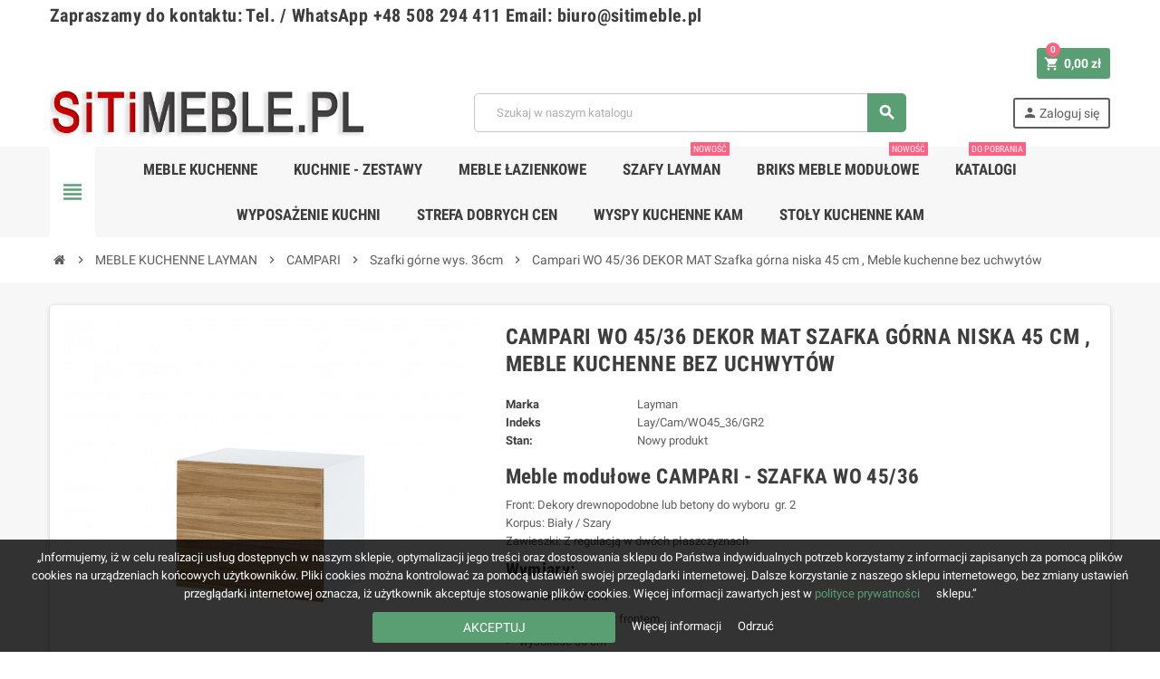

--- FILE ---
content_type: text/html; charset=utf-8
request_url: https://sitimeble.pl/1021-campari-wo-4536-dekor-mat-szafka-gorna-niska-45-cm-meble-kuchenne-bez-uchwytow.html
body_size: 28489
content:
<!doctype html>
<html lang="pl">
  <head>
    
      
  <meta charset="utf-8">
  <meta name="theme-color" content="#f9f2e8">


  <meta http-equiv="x-ua-compatible" content="ie=edge">



  <link rel="canonical" href="https://sitimeble.pl/1021-campari-wo-4536-dekor-mat-szafka-gorna-niska-45-cm-meble-kuchenne-bez-uchwytow.html">

  <title>Campari WO 45/36 DEKOR MAT Szafka górna niska 45 cm , Meble kuchenne bez uchwytów</title>
  <meta name="description" content="Meble modułowe CAMPARI - SZAFKA WO 45/36
Front: Dekory drewnopodobne lub betony do wyboru  gr. 2Korpus: Biały / Szary Zawieszki: Z regulacją w dwóch płaszczyznach
Wymiary:

szerokość 45 cm
głębokość 32 cm z frontem
wysokość 36 cm

* Termin realizacji od 10 do 14 dni roboczych
___________________________________________________
* Istnieje możliwość zmiany wymiaru szafki na mniejszy niestandardowy

Termin realizacji zamówień niestandardowych to około 4 tygodnie.
Dopłata do szafki wynosi od 20% ceny wyjściowej


W celu ustalenia szczegółów, prosimy o kontakt telefoniczny.
Meble w paczkach z czytelną instrukcją przeznaczone do samodzielnego montażu.">
  <meta name="keywords" content="">
      
                



  <meta name="viewport" content="width=device-width, initial-scale=1, shrink-to-fit=no">



  <link rel="icon" type="image/vnd.microsoft.icon" href="https://sitimeble.pl/img/favicon.ico?1616514891">
  <link rel="shortcut icon" type="image/x-icon" href="https://sitimeble.pl/img/favicon.ico?1616514891">



    <link rel="stylesheet" href="https://sitimeble.pl/modules/x13privacymanager/views/css/1.7/front.css" type="text/css" media="all">
  <link rel="stylesheet" href="https://sitimeble.pl/themes/ZOneTheme/assets/css/theme.css" type="text/css" media="all">
  <link rel="stylesheet" href="https://sitimeble.pl/modules/blockreassurance/views/dist/front.css" type="text/css" media="all">
  <link rel="stylesheet" href="https://sitimeble.pl/modules/ps_socialfollow/views/css/ps_socialfollow.css" type="text/css" media="all">
  <link rel="stylesheet" href="https://sitimeble.pl/modules/przelewy24/views/css/p24_inside.css" type="text/css" media="all">
  <link rel="stylesheet" href="https://sitimeble.pl/modules/przelewy24/views/css/przelewy24.css" type="text/css" media="all">
  <link rel="stylesheet" href="https://sitimeble.pl/modules/paypal/views/css/paypal_fo.css" type="text/css" media="all">
  <link rel="stylesheet" href="https://sitimeble.pl/modules/x13pricehistory/views/css/front.css" type="text/css" media="all">
  <link rel="stylesheet" href="https://sitimeble.pl/modules/x13privacymanager/views/css/front-shared.css" type="text/css" media="all">
  <link rel="stylesheet" href="https://sitimeble.pl/modules/imoje/assets/css/imoje-front.min.css" type="text/css" media="all">
  <link rel="stylesheet" href="https://sitimeble.pl/modules/phdescription/views/css/front.css" type="text/css" media="all">
  <link rel="stylesheet" href="https://sitimeble.pl/modules/attributewizardpro/views/css/awp.css" type="text/css" media="all">
  <link rel="stylesheet" href="https://sitimeble.pl/modules/attributewizardpro/views/css/tooltipster.css" type="text/css" media="all">
  <link rel="stylesheet" href="https://sitimeble.pl/js/jquery/ui/themes/base/minified/jquery-ui.min.css" type="text/css" media="all">
  <link rel="stylesheet" href="https://sitimeble.pl/js/jquery/ui/themes/base/minified/jquery.ui.theme.min.css" type="text/css" media="all">
  <link rel="stylesheet" href="https://sitimeble.pl/themes/ZOneTheme/assets/css/custom.css" type="text/css" media="all">




    <script type="text/javascript">
        var awpAvailableTxt = "";
        var defaultAgreements = [];
        var prestashop = {"currency":{"name":"Z\u0142oty polski","iso_code":"PLN","iso_code_num":"985","sign":"z\u0142"},"customer":{"lastname":null,"firstname":null,"email":null,"birthday":null,"newsletter":null,"newsletter_date_add":null,"optin":null,"website":null,"company":null,"siret":null,"ape":null,"is_logged":false,"gender":{"type":null,"name":null},"addresses":[]},"language":{"name":"Polski (Polish)","iso_code":"pl","locale":"pl-PL","language_code":"pl","is_rtl":"0","date_format_lite":"Y-m-d","date_format_full":"Y-m-d H:i:s","id":1},"page":{"title":"","canonical":null,"meta":{"title":"Campari WO 45\/36 DEKOR MAT Szafka g\u00f3rna niska 45 cm , Meble kuchenne bez uchwyt\u00f3w","description":"Meble modu\u0142owe\u00a0CAMPARI - SZAFKA\u00a0WO 45\/36\r\nFront: Dekory drewnopodobne lub betony do wyboru\u00a0 gr. 2Korpus:\u00a0Bia\u0142y \/ Szary Zawieszki: Z regulacj\u0105 w dw\u00f3ch p\u0142aszczyznach\r\nWymiary:\r\n\r\nszeroko\u015b\u0107 45 cm\r\ng\u0142\u0119boko\u015b\u0107 32 cm z frontem\r\nwysoko\u015b\u0107 36 cm\r\n\r\n* Termin realizacji od 10 do 14 dni roboczych\r\n___________________________________________________\r\n* Istnieje mo\u017cliwo\u015b\u0107 zmiany wymiaru szafki na mniejszy niestandardowy\r\n\r\nTermin realizacji zam\u00f3wie\u0144 niestandardowych to oko\u0142o 4 tygodnie.\r\nDop\u0142ata do szafki wynosi od 20% ceny wyj\u015bciowej\r\n\r\n\r\nW celu ustalenia szczeg\u00f3\u0142\u00f3w, prosimy o kontakt telefoniczny.\r\nMeble w paczkach z czyteln\u0105 instrukcj\u0105 przeznaczone do samodzielnego monta\u017cu.","keywords":"","robots":"index"},"page_name":"product","body_classes":{"lang-pl":true,"lang-rtl":false,"country-PL":true,"currency-PLN":true,"layout-full-width":true,"page-product":true,"tax-display-enabled":true,"product-id-1021":true,"product-Campari WO 45\/36 DEKOR MAT Szafka g\u00f3rna niska 45 cm , Meble kuchenne bez uchwyt\u00f3w":true,"product-id-category-242":true,"product-id-manufacturer-3":true,"product-id-supplier-0":true,"product-available-for-order":true},"admin_notifications":[]},"shop":{"name":"SITI MEBLE Internetowy sklep meblowy ","logo":"https:\/\/sitimeble.pl\/img\/logo.png","stores_icon":"https:\/\/sitimeble.pl\/img\/logo_stores.png","favicon":"https:\/\/sitimeble.pl\/img\/favicon.ico"},"urls":{"base_url":"https:\/\/sitimeble.pl\/","current_url":"https:\/\/sitimeble.pl\/1021-campari-wo-4536-dekor-mat-szafka-gorna-niska-45-cm-meble-kuchenne-bez-uchwytow.html","shop_domain_url":"https:\/\/sitimeble.pl","img_ps_url":"https:\/\/sitimeble.pl\/img\/","img_cat_url":"https:\/\/sitimeble.pl\/img\/c\/","img_lang_url":"https:\/\/sitimeble.pl\/img\/l\/","img_prod_url":"https:\/\/sitimeble.pl\/img\/p\/","img_manu_url":"https:\/\/sitimeble.pl\/img\/m\/","img_sup_url":"https:\/\/sitimeble.pl\/img\/su\/","img_ship_url":"https:\/\/sitimeble.pl\/img\/s\/","img_store_url":"https:\/\/sitimeble.pl\/img\/st\/","img_col_url":"https:\/\/sitimeble.pl\/img\/co\/","img_url":"https:\/\/sitimeble.pl\/themes\/ZOneTheme\/assets\/img\/","css_url":"https:\/\/sitimeble.pl\/themes\/ZOneTheme\/assets\/css\/","js_url":"https:\/\/sitimeble.pl\/themes\/ZOneTheme\/assets\/js\/","pic_url":"https:\/\/sitimeble.pl\/upload\/","pages":{"address":"https:\/\/sitimeble.pl\/adres","addresses":"https:\/\/sitimeble.pl\/adresy","authentication":"https:\/\/sitimeble.pl\/logowanie","cart":"https:\/\/sitimeble.pl\/koszyk","category":"https:\/\/sitimeble.pl\/index.php?controller=category","cms":"https:\/\/sitimeble.pl\/index.php?controller=cms","contact":"https:\/\/sitimeble.pl\/kontakt","discount":"https:\/\/sitimeble.pl\/rabaty","guest_tracking":"https:\/\/sitimeble.pl\/sledzenie-zamowien-gosci","history":"https:\/\/sitimeble.pl\/historia-zamowien","identity":"https:\/\/sitimeble.pl\/dane-osobiste","index":"https:\/\/sitimeble.pl\/","my_account":"https:\/\/sitimeble.pl\/moje-konto","order_confirmation":"https:\/\/sitimeble.pl\/potwierdzenie-zamowienia","order_detail":"https:\/\/sitimeble.pl\/index.php?controller=order-detail","order_follow":"https:\/\/sitimeble.pl\/sledzenie-zamowienia","order":"https:\/\/sitimeble.pl\/zam\u00f3wienie","order_return":"https:\/\/sitimeble.pl\/index.php?controller=order-return","order_slip":"https:\/\/sitimeble.pl\/potwierdzenie-zwrotu","pagenotfound":"https:\/\/sitimeble.pl\/nie-znaleziono-strony","password":"https:\/\/sitimeble.pl\/odzyskiwanie-hasla","pdf_invoice":"https:\/\/sitimeble.pl\/index.php?controller=pdf-invoice","pdf_order_return":"https:\/\/sitimeble.pl\/index.php?controller=pdf-order-return","pdf_order_slip":"https:\/\/sitimeble.pl\/index.php?controller=pdf-order-slip","prices_drop":"https:\/\/sitimeble.pl\/promocje","product":"https:\/\/sitimeble.pl\/index.php?controller=product","search":"https:\/\/sitimeble.pl\/szukaj","sitemap":"https:\/\/sitimeble.pl\/Mapa strony","stores":"https:\/\/sitimeble.pl\/nasze-sklepy","supplier":"https:\/\/sitimeble.pl\/dostawcy","register":"https:\/\/sitimeble.pl\/logowanie?create_account=1","order_login":"https:\/\/sitimeble.pl\/zam\u00f3wienie?login=1"},"alternative_langs":[],"theme_assets":"\/themes\/ZOneTheme\/assets\/","actions":{"logout":"https:\/\/sitimeble.pl\/?mylogout="},"no_picture_image":{"bySize":{"cart_default":{"url":"https:\/\/sitimeble.pl\/img\/p\/pl-default-cart_default.jpg","width":90,"height":90},"small_default":{"url":"https:\/\/sitimeble.pl\/img\/p\/pl-default-small_default.jpg","width":90,"height":90},"home_default":{"url":"https:\/\/sitimeble.pl\/img\/p\/pl-default-home_default.jpg","width":278,"height":278},"medium_default":{"url":"https:\/\/sitimeble.pl\/img\/p\/pl-default-medium_default.jpg","width":455,"height":455},"large_default":{"url":"https:\/\/sitimeble.pl\/img\/p\/pl-default-large_default.jpg","width":800,"height":800}},"small":{"url":"https:\/\/sitimeble.pl\/img\/p\/pl-default-cart_default.jpg","width":90,"height":90},"medium":{"url":"https:\/\/sitimeble.pl\/img\/p\/pl-default-home_default.jpg","width":278,"height":278},"large":{"url":"https:\/\/sitimeble.pl\/img\/p\/pl-default-large_default.jpg","width":800,"height":800},"legend":""}},"configuration":{"display_taxes_label":true,"display_prices_tax_incl":true,"is_catalog":false,"show_prices":true,"opt_in":{"partner":false},"quantity_discount":{"type":"price","label":"Cena jednostkowa"},"voucher_enabled":0,"return_enabled":1},"field_required":[],"breadcrumb":{"links":[{"title":"Strona g\u0142\u00f3wna","url":"https:\/\/sitimeble.pl\/"},{"title":"MEBLE KUCHENNE LAYMAN","url":"https:\/\/sitimeble.pl\/295-meble-kuchenne-layman"},{"title":"CAMPARI","url":"https:\/\/sitimeble.pl\/31-campari-"},{"title":"Szafki g\u00f3rne wys. 36cm","url":"https:\/\/sitimeble.pl\/242-szafki-gorne-wys-36cm"},{"title":"Campari WO 45\/36 DEKOR MAT Szafka g\u00f3rna niska 45 cm , Meble kuchenne bez uchwyt\u00f3w","url":"https:\/\/sitimeble.pl\/1021-95791-campari-wo-4536-dekor-mat-szafka-gorna-niska-45-cm-meble-kuchenne-bez-uchwytow.html#\/layman_kolor_frontow_szafki_wiszace-hikora_naturalna"}],"count":5},"link":{"protocol_link":"https:\/\/","protocol_content":"https:\/\/"},"time":1769094224,"static_token":"cfb8bd6f93f06d505b043eea6a0c94a6","token":"68f865f7ac99a81026c0de50f98cec80","cart":{"products":[],"totals":{"total":{"type":"total","label":"Razem","amount":0,"value":"0,00\u00a0z\u0142"},"total_including_tax":{"type":"total","label":"Suma (brutto)","amount":0,"value":"0,00\u00a0z\u0142"},"total_excluding_tax":{"type":"total","label":"Suma (netto)","amount":0,"value":"0,00\u00a0z\u0142"}},"subtotals":{"products":{"type":"products","label":"Produkty","amount":0,"value":"0,00\u00a0z\u0142"},"discounts":null,"shipping":{"type":"shipping","label":"Wysy\u0142ka","amount":0,"value":""},"tax":{"type":"tax","label":"VAT (wliczony)","amount":0,"value":"0,00\u00a0z\u0142"}},"products_count":0,"summary_string":"0 sztuk","vouchers":{"allowed":0,"added":[]},"discounts":[],"minimalPurchase":0,"minimalPurchaseRequired":""}};
        var psemailsubscription_subscription = "https:\/\/sitimeble.pl\/NEWSLETTER";
        var psr_icon_color = "#f19d76";
        var varCustomActionAddToCart = 1;
        var varCustomActionAddVoucher = 1;
        var varGetFinalDateController = "https:\/\/sitimeble.pl\/module\/zonethememanager\/getFinalDate";
        var varGetFinalDateMiniatureController = "https:\/\/sitimeble.pl\/module\/zonethememanager\/getFinalDateMiniature";
        var varMobileStickyMenu = 0;
        var varPSAjaxCart = 1;
        var varPageProgressBar = 1;
        var varProductCommentGradeController = "https:\/\/sitimeble.pl\/module\/zonethememanager\/CommentGrade";
        var varProductPendingRefreshIcon = 1;
        var varSidebarCart = 1;
        var varStickyMenu = 1;
      </script>





  <!-- emarketing start -->





<!-- emarketing end --><script async src="https://www.googletagmanager.com/gtag/js?id=G-J384D0N47Z"></script>
<script>
  window.dataLayer = window.dataLayer || [];
  function gtag(){dataLayer.push(arguments);}
  gtag('js', new Date());
  gtag(
    'config',
    'G-J384D0N47Z',
    {
      'debug_mode':false
                      }
  );
</script>



<link rel="stylesheet" href="https://sitimeble.pl/modules/seigigpsr/views/style.css?v=1.2.2">

<script>
    var x13pricehistory_ajax_url = 'https://sitimeble.pl/module/x13pricehistory/ajax';
    var x13pricehistory_ajax_token = 'cfb8bd6f93f06d505b043eea6a0c94a6';
</script>



<script type="text/javascript">
var awp_add_to_cart_display = "";
</script>






<!-- Google Tag Manager -->
<script>(function(w,d,s,l,i){w[l]=w[l]||[];w[l].push({'gtm.start':
new Date().getTime(),event:'gtm.js'});var f=d.getElementsByTagName(s)[0],
j=d.createElement(s),dl=l!='dataLayer'?'&l='+l:'';j.async=true;j.src=
'https://www.googletagmanager.com/gtm.js?id='+i+dl;f.parentNode.insertBefore(j,f);
})(window,document,'script','dataLayer','GTM-PM2XHPGH');</script>
<!-- End Google Tag Manager -->
    
  <meta property="og:type" content="product">
  <meta property="og:url" content="https://sitimeble.pl/1021-campari-wo-4536-dekor-mat-szafka-gorna-niska-45-cm-meble-kuchenne-bez-uchwytow.html">
  <meta property="og:title" content="Campari WO 45/36 DEKOR MAT Szafka górna niska 45 cm , Meble kuchenne bez uchwytów">
  <meta property="og:site_name" content="SITI MEBLE Internetowy sklep meblowy ">
  <meta property="og:description" content="Meble modułowe CAMPARI - SZAFKA WO 45/36
Front: Dekory drewnopodobne lub betony do wyboru  gr. 2Korpus: Biały / Szary Zawieszki: Z regulacją w dwóch płaszczyznach
Wymiary:

szerokość 45 cm
głębokość 32 cm z frontem
wysokość 36 cm

* Termin realizacji od 10 do 14 dni roboczych
___________________________________________________
* Istnieje możliwość zmiany wymiaru szafki na mniejszy niestandardowy

Termin realizacji zamówień niestandardowych to około 4 tygodnie.
Dopłata do szafki wynosi od 20% ceny wyjściowej


W celu ustalenia szczegółów, prosimy o kontakt telefoniczny.
Meble w paczkach z czytelną instrukcją przeznaczone do samodzielnego montażu.">
  <meta property="og:image" content="https://sitimeble.pl/11320-large_default/campari-wo-4536-dekor-mat-szafka-gorna-niska-45-cm-meble-kuchenne-bez-uchwytow.jpg">
      <meta property="product:pretax_price:amount" content="160.162602">
    <meta property="product:pretax_price:currency" content="PLN">
    <meta property="product:price:amount" content="197">
    <meta property="product:price:currency" content="PLN">
        <meta property="product:weight:value" content="20.000000">
    <meta property="product:weight:units" content="kg">
  
  </head>

  <body id="product" class="lang-pl country-pl currency-pln layout-full-width page-product tax-display-enabled product-id-1021 product-campari-wo-45-36-dekor-mat-szafka-gorna-niska-45-cm-meble-kuchenne-bez-uchwytow product-id-category-242 product-id-manufacturer-3 product-id-supplier-0 product-available-for-order  product-small-style st-wrapper">


<!-- Global site tag (gtag.js) - Google Analytics -->
<script async src="https://www.googletagmanager.com/gtag/js?id=UA-158453799-1"></script>
<script>
  window.dataLayer = window.dataLayer || [];
  function gtag(){dataLayer.push(arguments);}
  gtag('js', new Date());

  gtag('config', 'UA-158453799-1');
</script>


    
      
    

      <div class="st-menu st-effect-left">
    <div class="st-menu-close d-flex" data-close-st-menu><i class="material-icons">close</i></div>
    <div class="st-menu-title">
      <h4>Menu</h4>
    </div>
    <div id="js-menu-sidebar" class="sidebar-menu">
      <div class="js-sidebar-category-tree" data-categorytree-controller="https://sitimeble.pl/module/zonethememanager/categoryTree">
  <div class="waiting-load-categories"></div>
</div>

    </div>
    <div id="js-header-phone-sidebar" class="sidebar-header-phone js-hidden"></div>
    <div id="js-account-sidebar" class="sidebar-account text-center user-info js-hidden"></div>
    <div id="js-language-sidebar" class="sidebar-language js-hidden"></div>
    <div id="js-left-currency-sidebar" class="sidebar-currency js-hidden"></div>
  </div>

    <main id="page" class="st-pusher">

      
              

      <header id="header">
        
          
  <!-- desktop header -->
  <div class="desktop-header-version">
    
      <div class="header-banner clearfix">
        <div class="header-event-banner" style="background-color: #ffffff;">
  <div class="container">
    <div class="header-event-banner-wrapper">
      <h4 style="text-align: left;">Zapraszamy do kontaktu: Tel. / WhatsApp +48 508 294 411 Email: biuro@sitimeble.pl</h4>
    </div>
  </div>
</div>


      </div>
    

    
      <div class="header-nav clearfix">
        <div class="container">
          <div class="header-nav-wrapper d-flex align-items-center justify-content-between">
            <div class="left-nav d-flex">
              
            </div>
            <div class="right-nav d-flex">
              <div class="shopping-cart-module">
  <div class="blockcart cart-preview" data-refresh-url="//sitimeble.pl/module/ps_shoppingcart/ajax" data-sidebar-cart-trigger>
    <ul class="cart-header">
      <li data-sticky-cart-source>
        <a rel="nofollow" href="//sitimeble.pl/koszyk?action=show" class="cart-link btn-primary">
          <i class="material-icons">shopping_cart</i>
          <span class="cart-total-value">0,00 zł</span>
          <span class="cart-products-count">0</span>
        </a>
      </li>
    </ul>

    <div class="cart-dropdown" data-shopping-cart-source>
  <div class="cart-dropdown-wrapper">
    <div class="cart-title">
      <h4>Koszyk</h4>
    </div>
          <div class="no-items">
        W koszyku nie ma jeszcze produktów
      </div>
      </div>
  <div class="js-cart-update-quantity page-loading-overlay cart-overview-loading">
    <div class="page-loading-backdrop d-flex align-items-center justify-content-center">
      <span class="uil-spin-css"><span><span></span></span><span><span></span></span><span><span></span></span><span><span></span></span><span><span></span></span><span><span></span></span><span><span></span></span><span><span></span></span></span>
    </div>
  </div>
</div>
  </div>
</div>

            </div>
          </div>
        </div>
      </div>
    

    
      <div class="main-header clearfix">
        <div class="container">
          <div class="header-wrapper d-flex align-items-center">

            
              <div class="header-logo">
                <a href="https://sitimeble.pl/" title="SITI MEBLE Internetowy sklep meblowy ">
                                      <img class="svg-logo" src="https://sitimeble.pl/img/1614211710.jpg" style="width: 600px" alt="SITI MEBLE Internetowy sklep meblowy ">
                                  </a>
              </div>
            

            
              <div class="header-right">
                <div class="display-top align-items-center d-flex flex-md-wrap flex-lg-nowrap justify-content-end">
                  <!-- Block search module TOP -->
<div class="searchbar-wrapper">
  <div id="search_widget" class="js-search-source" data-search-controller-url="//sitimeble.pl/szukaj">
    <div class="search-widget ui-front">
      <form method="get" action="//sitimeble.pl/szukaj">
        <input type="hidden" name="controller" value="search">
        <input class="form-control" type="text" name="s" value="" placeholder="Szukaj w naszym katalogu" aria-label="Szukaj">
        <button type="submit" class="btn-primary">
          <i class="material-icons search">search</i>
        </button>
      </form>
    </div>
  </div>
</div>
<!-- /Block search module TOP -->
<div class="customer-signin-module">
  <div class="user-info">
          <div class="js-account-source">
        <ul>
          <li>
            <div class="account-link">
              <a
                href="https://sitimeble.pl/moje-konto"
                title="Zaloguj się do swojego konta klienta"
                rel="nofollow"
              >
                <i class="material-icons">person</i> Zaloguj się
              </a>
            </div>
          </li>
        </ul>
      </div>
      </div>
</div>
                </div>
              </div>
            

          </div>
        </div>
      </div>
    

    
      <div class="header-bottom clearfix">
        <div class="header-main-menu" id="header-main-menu" data-sticky-menu>
          <div class="container">
            <div class="header-main-menu-wrapper">
                              <div class="left-nav-trigger" data-left-nav-trigger>
                  <div class="left-nav-icon d-flex align-items-center justify-content-center">
                    <i class="material-icons">view_headline</i>
                  </div>
                </div>
                            <div class="amega-menu">
  <div id="amegamenu" class="">
    <ul class="anav-top js-ajax-mega-menu" data-ajax-dropdown-controller="https://sitimeble.pl/module/zonemegamenu/menuDropdownContent">
              <li class="amenu-item mm-1 plex ">
          <span class="amenu-link">                        <span>MEBLE KUCHENNE</span>
                      </span>
                      <div class="adropdown adropdown-5" >
              <div class="js-dropdown-content" data-menu-id="1"></div>
            </div>
                  </li>
              <li class="amenu-item mm-10  ">
          <a href="https://sitimeble.pl/226-zestawy-mebli-kuchennych" class="amenu-link" >                        <span>KUCHNIE - ZESTAWY </span>
                      </a>
                  </li>
              <li class="amenu-item mm-2 plex ">
          <a href="https://sitimeble.pl/75-meble-lazienkowe" class="amenu-link" >                        <span>MEBLE ŁAZIENKOWE</span>
                      </a>
                      <div class="adropdown adropdown-5" >
              <div class="js-dropdown-content" data-menu-id="2"></div>
            </div>
                  </li>
              <li class="amenu-item mm-3 plex ">
          <a href="https://sitimeble.pl/153-szafy-modulowe-layman" class="amenu-link" target="_blank">                        <span>SZAFY LAYMAN</span>
            <sup >nowość</sup>          </a>
                      <div class="adropdown adropdown-5" >
              <div class="js-dropdown-content" data-menu-id="3"></div>
            </div>
                  </li>
              <li class="amenu-item mm-5 plex ">
          <a href="https://sitimeble.pl/119-briks-meble-modulowe-" class="amenu-link" >                        <span>BRIKS MEBLE MODUŁOWE </span>
            <sup >Nowość </sup>          </a>
                      <div class="adropdown adropdown-2" >
              <div class="js-dropdown-content" data-menu-id="5"></div>
            </div>
                  </li>
              <li class="amenu-item mm-8  ">
          <a href="https://sitimeble.pl/164-katalogi" class="amenu-link" >                        <span>KATALOGI</span>
            <sup >Do pobrania</sup>          </a>
                  </li>
              <li class="amenu-item mm-7 plex ">
          <span class="amenu-link">                        <span>WYPOSAŻENIE KUCHNI</span>
                      </span>
                      <div class="adropdown adropdown-2" >
              <div class="js-dropdown-content" data-menu-id="7"></div>
            </div>
                  </li>
              <li class="amenu-item mm-9  ">
          <a href="https://sitimeble.pl/227-strefa-dobrych-cen" class="amenu-link" >                        <span>STREFA DOBRYCH CEN</span>
                      </a>
                  </li>
              <li class="amenu-item mm-11  ">
          <a href="https://sitimeble.pl/254-wyspy-kuchenne-kam" class="amenu-link" >                        <span>WYSPY KUCHENNE KAM</span>
                      </a>
                  </li>
              <li class="amenu-item mm-12 plex ">
          <a href="https://sitimeble.pl/253-stoly-kuchenne-kam" class="amenu-link" >                        <span>STOŁY KUCHENNE KAM</span>
                      </a>
                      <div class="adropdown adropdown-1" >
              <div class="js-dropdown-content" data-menu-id="12"></div>
            </div>
                  </li>
          </ul>
  </div>
</div>

              <div class="sticky-icon-cart" data-sticky-cart data-sidebar-cart-trigger></div>
            </div>
          </div>
        </div>
      </div>
    
  </div>



        
      </header>

      <section id="wrapper">

        

<nav class="breadcrumb-wrapper ">
  <div class="container">
    <ol class="breadcrumb" data-depth="5" itemscope itemtype="http://schema.org/BreadcrumbList">
      
                  
            <li class="breadcrumb-item" itemprop="itemListElement" itemscope itemtype="http://schema.org/ListItem">
                            <a itemprop="item" href="https://sitimeble.pl/">
                                  <i class="fa fa-home home" aria-hidden="true"></i>
                                  <span itemprop="name">Strona główna</span>
              </a>
              <meta itemprop="position" content="1">
            </li>
          
                  
            <li class="breadcrumb-item" itemprop="itemListElement" itemscope itemtype="http://schema.org/ListItem">
                              <span class="separator material-icons">chevron_right</span>
                            <a itemprop="item" href="https://sitimeble.pl/295-meble-kuchenne-layman">
                                  <span itemprop="name">MEBLE KUCHENNE LAYMAN</span>
              </a>
              <meta itemprop="position" content="2">
            </li>
          
                  
            <li class="breadcrumb-item" itemprop="itemListElement" itemscope itemtype="http://schema.org/ListItem">
                              <span class="separator material-icons">chevron_right</span>
                            <a itemprop="item" href="https://sitimeble.pl/31-campari-">
                                  <span itemprop="name">CAMPARI</span>
              </a>
              <meta itemprop="position" content="3">
            </li>
          
                  
            <li class="breadcrumb-item" itemprop="itemListElement" itemscope itemtype="http://schema.org/ListItem">
                              <span class="separator material-icons">chevron_right</span>
                            <a itemprop="item" href="https://sitimeble.pl/242-szafki-gorne-wys-36cm">
                                  <span itemprop="name">Szafki górne wys. 36cm</span>
              </a>
              <meta itemprop="position" content="4">
            </li>
          
                  
            <li class="breadcrumb-item" itemprop="itemListElement" itemscope itemtype="http://schema.org/ListItem">
                              <span class="separator material-icons">chevron_right</span>
                            <a itemprop="item" href="https://sitimeble.pl/1021-95791-campari-wo-4536-dekor-mat-szafka-gorna-niska-45-cm-meble-kuchenne-bez-uchwytow.html#/layman_kolor_frontow_szafki_wiszace-hikora_naturalna">
                                  <span itemprop="name">Campari WO 45/36 DEKOR MAT Szafka górna niska 45 cm , Meble kuchenne bez uchwytów</span>
              </a>
              <meta itemprop="position" content="5">
            </li>
          
              
    </ol>
  </div>
</nav>


        
          
        

        

        

        
          <div class="main-content">
            <div class="container">
              <div class="row ">

                

                
<div id="center-column" class="center col-12">
  <div class="center-wrapper">
    

    
<section>

  
    <div class="main-product-details shadow-box md-bottom" id="mainProduct">
                          
      <div class="row">
        
          <div class="product-left col-12 col-md-5 ">
            <section class="product-left-content">
              
                <div class="images-container">
  <div class="images-container-wrapper js-enable-zoom-image">
          <meta itemprop="image" content="https://sitimeble.pl/11320-medium_default/campari-wo-4536-dekor-mat-szafka-gorna-niska-45-cm-meble-kuchenne-bez-uchwytow.jpg" />

              
          <div class="product-cover sm-bottom">
                          <img
                src = "data:image/svg+xml,%3Csvg%20xmlns=%22http://www.w3.org/2000/svg%22%20viewBox=%220%200%20455%20455%22%3E%3C/svg%3E"
                data-original = "https://sitimeble.pl/11320-medium_default/campari-wo-4536-dekor-mat-szafka-gorna-niska-45-cm-meble-kuchenne-bez-uchwytow.jpg"
                class = "img-fluid js-qv-product-cover js-main-zoom js-lazy"
                alt = "CAMPARI WO 45/36 MAT"
                data-zoom-image = "https://sitimeble.pl/11320-large_default/campari-wo-4536-dekor-mat-szafka-gorna-niska-45-cm-meble-kuchenne-bez-uchwytow.jpg"
                data-id-image = "11320"
                width = "455"
                height = "455"
              >
                        <div class="layer d-flex align-items-center justify-content-center">
              <span class="zoom-in js-mfp-button"><i class="material-icons">zoom_out_map</i></span>
            </div>
          </div>
        

        
          <div class="thumbs-list">
            <div class="flex-scrollbox-wrapper js-product-thumbs-scrollbox">
              <ul class="product-images" id="js-zoom-gallery">
                                  <li class="thumb-container">
                    <a
                      class="thumb js-thumb selected"
                      data-image="https://sitimeble.pl/11320-medium_default/campari-wo-4536-dekor-mat-szafka-gorna-niska-45-cm-meble-kuchenne-bez-uchwytow.jpg"
                      data-zoom-image="https://sitimeble.pl/11320-large_default/campari-wo-4536-dekor-mat-szafka-gorna-niska-45-cm-meble-kuchenne-bez-uchwytow.jpg"
                      data-id-image="11320"
                    >
                                              <img
                          src = "data:image/svg+xml,%3Csvg%20xmlns=%22http://www.w3.org/2000/svg%22%20viewBox=%220%200%2090%2090%22%3E%3C/svg%3E"
                          data-original = "https://sitimeble.pl/11320-small_default/campari-wo-4536-dekor-mat-szafka-gorna-niska-45-cm-meble-kuchenne-bez-uchwytow.jpg"
                          alt = "CAMPARI WO 45/36 MAT"
                          class = "img-fluid js-lazy"
                          width = "90"
                          height = "90"
                        >
                                          </a>
                  </li>
                                  <li class="thumb-container">
                    <a
                      class="thumb js-thumb "
                      data-image="https://sitimeble.pl/11319-medium_default/campari-wo-4536-dekor-mat-szafka-gorna-niska-45-cm-meble-kuchenne-bez-uchwytow.jpg"
                      data-zoom-image="https://sitimeble.pl/11319-large_default/campari-wo-4536-dekor-mat-szafka-gorna-niska-45-cm-meble-kuchenne-bez-uchwytow.jpg"
                      data-id-image="11319"
                    >
                                              <img
                          src = "data:image/svg+xml,%3Csvg%20xmlns=%22http://www.w3.org/2000/svg%22%20viewBox=%220%200%2090%2090%22%3E%3C/svg%3E"
                          data-original = "https://sitimeble.pl/11319-small_default/campari-wo-4536-dekor-mat-szafka-gorna-niska-45-cm-meble-kuchenne-bez-uchwytow.jpg"
                          alt = "Campari WO 45/36 DEKOR MAT Szafka górna niska 45 cm , Meble kuchenne bez uchwytów"
                          class = "img-fluid js-lazy"
                          width = "90"
                          height = "90"
                        >
                                          </a>
                  </li>
                                  <li class="thumb-container">
                    <a
                      class="thumb js-thumb "
                      data-image="https://sitimeble.pl/11309-medium_default/campari-wo-4536-dekor-mat-szafka-gorna-niska-45-cm-meble-kuchenne-bez-uchwytow.jpg"
                      data-zoom-image="https://sitimeble.pl/11309-large_default/campari-wo-4536-dekor-mat-szafka-gorna-niska-45-cm-meble-kuchenne-bez-uchwytow.jpg"
                      data-id-image="11309"
                    >
                                              <img
                          src = "data:image/svg+xml,%3Csvg%20xmlns=%22http://www.w3.org/2000/svg%22%20viewBox=%220%200%2090%2090%22%3E%3C/svg%3E"
                          data-original = "https://sitimeble.pl/11309-small_default/campari-wo-4536-dekor-mat-szafka-gorna-niska-45-cm-meble-kuchenne-bez-uchwytow.jpg"
                          alt = "Campari WO 45/36 DEKOR MAT Szafka górna niska 45 cm , Meble kuchenne bez uchwytów"
                          class = "img-fluid js-lazy"
                          width = "90"
                          height = "90"
                        >
                                          </a>
                  </li>
                                  <li class="thumb-container">
                    <a
                      class="thumb js-thumb "
                      data-image="https://sitimeble.pl/11308-medium_default/campari-wo-4536-dekor-mat-szafka-gorna-niska-45-cm-meble-kuchenne-bez-uchwytow.jpg"
                      data-zoom-image="https://sitimeble.pl/11308-large_default/campari-wo-4536-dekor-mat-szafka-gorna-niska-45-cm-meble-kuchenne-bez-uchwytow.jpg"
                      data-id-image="11308"
                    >
                                              <img
                          src = "data:image/svg+xml,%3Csvg%20xmlns=%22http://www.w3.org/2000/svg%22%20viewBox=%220%200%2090%2090%22%3E%3C/svg%3E"
                          data-original = "https://sitimeble.pl/11308-small_default/campari-wo-4536-dekor-mat-szafka-gorna-niska-45-cm-meble-kuchenne-bez-uchwytow.jpg"
                          alt = "Campari WO 45/36 DEKOR MAT Szafka górna niska 45 cm , Meble kuchenne bez uchwytów"
                          class = "img-fluid js-lazy"
                          width = "90"
                          height = "90"
                        >
                                          </a>
                  </li>
                                  <li class="thumb-container">
                    <a
                      class="thumb js-thumb "
                      data-image="https://sitimeble.pl/11317-medium_default/campari-wo-4536-dekor-mat-szafka-gorna-niska-45-cm-meble-kuchenne-bez-uchwytow.jpg"
                      data-zoom-image="https://sitimeble.pl/11317-large_default/campari-wo-4536-dekor-mat-szafka-gorna-niska-45-cm-meble-kuchenne-bez-uchwytow.jpg"
                      data-id-image="11317"
                    >
                                              <img
                          src = "data:image/svg+xml,%3Csvg%20xmlns=%22http://www.w3.org/2000/svg%22%20viewBox=%220%200%2090%2090%22%3E%3C/svg%3E"
                          data-original = "https://sitimeble.pl/11317-small_default/campari-wo-4536-dekor-mat-szafka-gorna-niska-45-cm-meble-kuchenne-bez-uchwytow.jpg"
                          alt = "Campari WO 45/36 DEKOR MAT Szafka górna niska 45 cm , Meble kuchenne bez uchwytów"
                          class = "img-fluid js-lazy"
                          width = "90"
                          height = "90"
                        >
                                          </a>
                  </li>
                                  <li class="thumb-container">
                    <a
                      class="thumb js-thumb "
                      data-image="https://sitimeble.pl/11310-medium_default/campari-wo-4536-dekor-mat-szafka-gorna-niska-45-cm-meble-kuchenne-bez-uchwytow.jpg"
                      data-zoom-image="https://sitimeble.pl/11310-large_default/campari-wo-4536-dekor-mat-szafka-gorna-niska-45-cm-meble-kuchenne-bez-uchwytow.jpg"
                      data-id-image="11310"
                    >
                                              <img
                          src = "data:image/svg+xml,%3Csvg%20xmlns=%22http://www.w3.org/2000/svg%22%20viewBox=%220%200%2090%2090%22%3E%3C/svg%3E"
                          data-original = "https://sitimeble.pl/11310-small_default/campari-wo-4536-dekor-mat-szafka-gorna-niska-45-cm-meble-kuchenne-bez-uchwytow.jpg"
                          alt = "Campari WO 45/36 DEKOR MAT Szafka górna niska 45 cm , Meble kuchenne bez uchwytów"
                          class = "img-fluid js-lazy"
                          width = "90"
                          height = "90"
                        >
                                          </a>
                  </li>
                                  <li class="thumb-container">
                    <a
                      class="thumb js-thumb "
                      data-image="https://sitimeble.pl/11311-medium_default/campari-wo-4536-dekor-mat-szafka-gorna-niska-45-cm-meble-kuchenne-bez-uchwytow.jpg"
                      data-zoom-image="https://sitimeble.pl/11311-large_default/campari-wo-4536-dekor-mat-szafka-gorna-niska-45-cm-meble-kuchenne-bez-uchwytow.jpg"
                      data-id-image="11311"
                    >
                                              <img
                          src = "data:image/svg+xml,%3Csvg%20xmlns=%22http://www.w3.org/2000/svg%22%20viewBox=%220%200%2090%2090%22%3E%3C/svg%3E"
                          data-original = "https://sitimeble.pl/11311-small_default/campari-wo-4536-dekor-mat-szafka-gorna-niska-45-cm-meble-kuchenne-bez-uchwytow.jpg"
                          alt = "Campari WO 45/36 DEKOR MAT Szafka górna niska 45 cm , Meble kuchenne bez uchwytów"
                          class = "img-fluid js-lazy"
                          width = "90"
                          height = "90"
                        >
                                          </a>
                  </li>
                                  <li class="thumb-container">
                    <a
                      class="thumb js-thumb "
                      data-image="https://sitimeble.pl/11312-medium_default/campari-wo-4536-dekor-mat-szafka-gorna-niska-45-cm-meble-kuchenne-bez-uchwytow.jpg"
                      data-zoom-image="https://sitimeble.pl/11312-large_default/campari-wo-4536-dekor-mat-szafka-gorna-niska-45-cm-meble-kuchenne-bez-uchwytow.jpg"
                      data-id-image="11312"
                    >
                                              <img
                          src = "data:image/svg+xml,%3Csvg%20xmlns=%22http://www.w3.org/2000/svg%22%20viewBox=%220%200%2090%2090%22%3E%3C/svg%3E"
                          data-original = "https://sitimeble.pl/11312-small_default/campari-wo-4536-dekor-mat-szafka-gorna-niska-45-cm-meble-kuchenne-bez-uchwytow.jpg"
                          alt = "Campari WO 45/36 DEKOR MAT Szafka górna niska 45 cm , Meble kuchenne bez uchwytów"
                          class = "img-fluid js-lazy"
                          width = "90"
                          height = "90"
                        >
                                          </a>
                  </li>
                                  <li class="thumb-container">
                    <a
                      class="thumb js-thumb "
                      data-image="https://sitimeble.pl/11313-medium_default/campari-wo-4536-dekor-mat-szafka-gorna-niska-45-cm-meble-kuchenne-bez-uchwytow.jpg"
                      data-zoom-image="https://sitimeble.pl/11313-large_default/campari-wo-4536-dekor-mat-szafka-gorna-niska-45-cm-meble-kuchenne-bez-uchwytow.jpg"
                      data-id-image="11313"
                    >
                                              <img
                          src = "data:image/svg+xml,%3Csvg%20xmlns=%22http://www.w3.org/2000/svg%22%20viewBox=%220%200%2090%2090%22%3E%3C/svg%3E"
                          data-original = "https://sitimeble.pl/11313-small_default/campari-wo-4536-dekor-mat-szafka-gorna-niska-45-cm-meble-kuchenne-bez-uchwytow.jpg"
                          alt = "Campari WO 45/36 DEKOR MAT Szafka górna niska 45 cm , Meble kuchenne bez uchwytów"
                          class = "img-fluid js-lazy"
                          width = "90"
                          height = "90"
                        >
                                          </a>
                  </li>
                                  <li class="thumb-container">
                    <a
                      class="thumb js-thumb "
                      data-image="https://sitimeble.pl/11314-medium_default/campari-wo-4536-dekor-mat-szafka-gorna-niska-45-cm-meble-kuchenne-bez-uchwytow.jpg"
                      data-zoom-image="https://sitimeble.pl/11314-large_default/campari-wo-4536-dekor-mat-szafka-gorna-niska-45-cm-meble-kuchenne-bez-uchwytow.jpg"
                      data-id-image="11314"
                    >
                                              <img
                          src = "data:image/svg+xml,%3Csvg%20xmlns=%22http://www.w3.org/2000/svg%22%20viewBox=%220%200%2090%2090%22%3E%3C/svg%3E"
                          data-original = "https://sitimeble.pl/11314-small_default/campari-wo-4536-dekor-mat-szafka-gorna-niska-45-cm-meble-kuchenne-bez-uchwytow.jpg"
                          alt = "Campari WO 45/36 DEKOR MAT Szafka górna niska 45 cm , Meble kuchenne bez uchwytów"
                          class = "img-fluid js-lazy"
                          width = "90"
                          height = "90"
                        >
                                          </a>
                  </li>
                                  <li class="thumb-container">
                    <a
                      class="thumb js-thumb "
                      data-image="https://sitimeble.pl/11315-medium_default/campari-wo-4536-dekor-mat-szafka-gorna-niska-45-cm-meble-kuchenne-bez-uchwytow.jpg"
                      data-zoom-image="https://sitimeble.pl/11315-large_default/campari-wo-4536-dekor-mat-szafka-gorna-niska-45-cm-meble-kuchenne-bez-uchwytow.jpg"
                      data-id-image="11315"
                    >
                                              <img
                          src = "data:image/svg+xml,%3Csvg%20xmlns=%22http://www.w3.org/2000/svg%22%20viewBox=%220%200%2090%2090%22%3E%3C/svg%3E"
                          data-original = "https://sitimeble.pl/11315-small_default/campari-wo-4536-dekor-mat-szafka-gorna-niska-45-cm-meble-kuchenne-bez-uchwytow.jpg"
                          alt = "Campari WO 45/36 DEKOR MAT Szafka górna niska 45 cm , Meble kuchenne bez uchwytów"
                          class = "img-fluid js-lazy"
                          width = "90"
                          height = "90"
                        >
                                          </a>
                  </li>
                                  <li class="thumb-container">
                    <a
                      class="thumb js-thumb "
                      data-image="https://sitimeble.pl/11316-medium_default/campari-wo-4536-dekor-mat-szafka-gorna-niska-45-cm-meble-kuchenne-bez-uchwytow.jpg"
                      data-zoom-image="https://sitimeble.pl/11316-large_default/campari-wo-4536-dekor-mat-szafka-gorna-niska-45-cm-meble-kuchenne-bez-uchwytow.jpg"
                      data-id-image="11316"
                    >
                                              <img
                          src = "data:image/svg+xml,%3Csvg%20xmlns=%22http://www.w3.org/2000/svg%22%20viewBox=%220%200%2090%2090%22%3E%3C/svg%3E"
                          data-original = "https://sitimeble.pl/11316-small_default/campari-wo-4536-dekor-mat-szafka-gorna-niska-45-cm-meble-kuchenne-bez-uchwytow.jpg"
                          alt = "Campari WO 45/36 DEKOR MAT Szafka górna niska 45 cm , Meble kuchenne bez uchwytów"
                          class = "img-fluid js-lazy"
                          width = "90"
                          height = "90"
                        >
                                          </a>
                  </li>
                              </ul>
            </div>

            <div class="scroll-box-arrows">
              <i class="material-icons left">chevron_left</i>
              <i class="material-icons right">chevron_right</i>
            </div>
          </div>
        
            </div>

  
</div>
              

              
                <div class="product-flags">
  </div>
              
            </section>
          </div>
        

        
          <div class="product-right col-12 col-md-7 ">
            <section class="product-right-content">
              
                
                  <h1 class="page-heading" itemprop="name">Campari WO 45/36 DEKOR MAT Szafka górna niska 45 cm , Meble kuchenne bez uchwytów</h1>
                
              

              <div class="row">
                <div class="col-12 ">
                  <div class="product-attributes mb-2 js-product-attributes-destination"></div>

                  
                  <div class="product-availability-top mb-3 js-product-availability-destination"></div>

                  
                    <div class="product-out-of-stock">
                      
                    </div>
                  

                  
                    <div id="product-description-short-1021" class="product-description-short typo sm-bottom" itemprop="description">
                      <h3>Meble modułowe CAMPARI - SZAFKA WO 45/36</h3>
<p>Front: Dekory drewnopodobne lub betony do wyboru  gr. 2<br />Korpus: Biały / Szary <br />Zawieszki: Z regulacją w dwóch płaszczyznach</p>
<h4>Wymiary:</h4>
<ul>
<li>szerokość 45 cm</li>
<li>głębokość 32 cm z frontem</li>
<li>wysokość 36 cm</li>
</ul>
<p><span style="color: #222222; font-family: 'Open Sans', sans-serif; font-size: 16px; background-color: #ffffff;">* Termin realizacji od 10 do 14 dni roboczych</span></p>
<p>___________________________________________________</p>
<h5><b>* Istnieje możliwość zmiany wymiaru szafki na mniejszy niestandardowy</b></h5>
<ul>
<li>Termin realizacji zamówień niestandardowych to około 4 tygodnie.</li>
<li>Dopłata do szafki wynosi od 20% ceny wyjściowej</li>
</ul>
<p></p>
<p>W celu ustalenia szczegółów, prosimy o kontakt telefoniczny.</p>
<h5><br />Meble w paczkach z czytelną instrukcją przeznaczone do samodzielnego montażu.</h5>
                    </div>
                  


                  
<div class="product-information light-box-bg sm-bottom">
  
      

  
      

  
      <div class="product-prices sm-bottom">
    
      <div
        itemprop="offers"
        itemscope
        itemtype="https://schema.org/Offer"
        class="product-prices-wrapper d-flex flex-wrap align-items-center"
      >
        <meta itemprop="priceValidUntil" content="2026-02-06"/>
        <meta itemprop="availability" content="https://schema.org/PreOrder"/>
        <meta itemprop="priceCurrency" content="PLN"/>
        <link itemprop="url" href="https://sitimeble.pl/1021-campari-wo-4536-dekor-mat-szafka-gorna-niska-45-cm-meble-kuchenne-bez-uchwytow.html"/>

        <span class="price product-price" itemprop="price" content="197">197,00 zł</span>
        
                  

              </div>
    

    
          

    
          

    
          

    

    <div class="tax-shipping-delivery-label">
              <span class="labels-tax-long">Brutto</span>
            
                        <span class="delivery-information">Dostawa 10 - 14 dni roboczych</span>
                  </div>

    <div></div>

      </div>
  

      <div class="js-product-countdown" data-specific-prices-to=""></div>
  
  
  <div class="product-actions">
    
      <form action="https://sitimeble.pl/koszyk" method="post" id="add-to-cart-or-refresh">
        <input type="hidden" name="token" value="cfb8bd6f93f06d505b043eea6a0c94a6">
        <input type="hidden" name="id_product" value="1021" id="product_page_product_id">
        <input type="hidden" name="id_customization" value="0" id="product_customization_id">

        
          <div class="product-variants ">
  <div class="product-variants-wrapper sm-bottom">
                  <div class="product-variants-item row">
          <label class="form-control-label col-3">kolor szafek górnych</label>

          <div class="attribute-list col-9">
                          <ul id="group_7" class="color-group d-flex flex-wrap align-items-center">
                                  <li>
                    <span class="custom-checkbox custom-color" title="HIKORA NATURALNA ">
                      <input class="input-color" type="radio" data-product-attribute="7" name="group[7]" value="79" checked="checked">
                      <span
                                                class="color texture" style="background-image: url(/img/co/79.jpg)"                       ><span class="check-circle"></span></span>
                      <span class="color-name">HIKORA NATURALNA </span>
                    </span>
                  </li>
                                  <li>
                    <span class="custom-checkbox custom-color" title="BUK ARTISAN">
                      <input class="input-color" type="radio" data-product-attribute="7" name="group[7]" value="83">
                      <span
                                                class="color texture" style="background-image: url(/img/co/83.jpg)"                       ><span class="check-circle"></span></span>
                      <span class="color-name">BUK ARTISAN</span>
                    </span>
                  </li>
                                  <li>
                    <span class="custom-checkbox custom-color" title="DĄB KRAFT ZŁOTY ">
                      <input class="input-color" type="radio" data-product-attribute="7" name="group[7]" value="85">
                      <span
                                                class="color texture" style="background-image: url(/img/co/85.jpg)"                       ><span class="check-circle"></span></span>
                      <span class="color-name">DĄB KRAFT ZŁOTY </span>
                    </span>
                  </li>
                                  <li>
                    <span class="custom-checkbox custom-color" title="BETON JASNY ATELIER">
                      <input class="input-color" type="radio" data-product-attribute="7" name="group[7]" value="87">
                      <span
                                                class="color texture" style="background-image: url(/img/co/87.jpg)"                       ><span class="check-circle"></span></span>
                      <span class="color-name">BETON JASNY ATELIER</span>
                    </span>
                  </li>
                                  <li>
                    <span class="custom-checkbox custom-color" title="DĄB OLEJOWANY ">
                      <input class="input-color" type="radio" data-product-attribute="7" name="group[7]" value="741">
                      <span
                                                class="color texture" style="background-image: url(/img/co/741.jpg)"                       ><span class="check-circle"></span></span>
                      <span class="color-name">DĄB OLEJOWANY </span>
                    </span>
                  </li>
                                  <li>
                    <span class="custom-checkbox custom-color" title="DĄB KARMEL">
                      <input class="input-color" type="radio" data-product-attribute="7" name="group[7]" value="742">
                      <span
                                                class="color texture" style="background-image: url(/img/co/742.jpg)"                       ><span class="check-circle"></span></span>
                      <span class="color-name">DĄB KARMEL</span>
                    </span>
                  </li>
                                  <li>
                    <span class="custom-checkbox custom-color" title="DĄB LANCELOT">
                      <input class="input-color" type="radio" data-product-attribute="7" name="group[7]" value="729">
                      <span
                                                class="color texture" style="background-image: url(/img/co/729.jpg)"                       ><span class="check-circle"></span></span>
                      <span class="color-name">DĄB LANCELOT</span>
                    </span>
                  </li>
                                  <li>
                    <span class="custom-checkbox custom-color" title="DĄB JASNY ">
                      <input class="input-color" type="radio" data-product-attribute="7" name="group[7]" value="743">
                      <span
                                                class="color texture" style="background-image: url(/img/co/743.jpg)"                       ><span class="check-circle"></span></span>
                      <span class="color-name">DĄB JASNY </span>
                    </span>
                  </li>
                                  <li>
                    <span class="custom-checkbox custom-color" title="DĄB CIEMNY">
                      <input class="input-color" type="radio" data-product-attribute="7" name="group[7]" value="744">
                      <span
                                                class="color texture" style="background-image: url(/img/co/744.jpg)"                       ><span class="check-circle"></span></span>
                      <span class="color-name">DĄB CIEMNY</span>
                    </span>
                  </li>
                                  <li>
                    <span class="custom-checkbox custom-color" title="SZLACHETNA STAL">
                      <input class="input-color" type="radio" data-product-attribute="7" name="group[7]" value="745">
                      <span
                                                class="color texture" style="background-image: url(/img/co/745.jpg)"                       ><span class="check-circle"></span></span>
                      <span class="color-name">SZLACHETNA STAL</span>
                    </span>
                  </li>
                                  <li>
                    <span class="custom-checkbox custom-color" title="CIEMNE PŁUTNO">
                      <input class="input-color" type="radio" data-product-attribute="7" name="group[7]" value="746">
                      <span
                                                class="color texture" style="background-image: url(/img/co/746.jpg)"                       ><span class="check-circle"></span></span>
                      <span class="color-name">CIEMNE PŁUTNO</span>
                    </span>
                  </li>
                                  <li>
                    <span class="custom-checkbox custom-color" title="Szary perłowy">
                      <input class="input-color" type="radio" data-product-attribute="7" name="group[7]" value="694">
                      <span
                                                class="color texture" style="background-image: url(/img/co/694.jpg)"                       ><span class="check-circle"></span></span>
                      <span class="color-name">Szary perłowy</span>
                    </span>
                  </li>
                                  <li>
                    <span class="custom-checkbox custom-color" title="Beż piaskowy">
                      <input class="input-color" type="radio" data-product-attribute="7" name="group[7]" value="695">
                      <span
                                                class="color texture" style="background-image: url(/img/co/695.jpg)"                       ><span class="check-circle"></span></span>
                      <span class="color-name">Beż piaskowy</span>
                    </span>
                  </li>
                                  <li>
                    <span class="custom-checkbox custom-color" title="Szary krzemowy">
                      <input class="input-color" type="radio" data-product-attribute="7" name="group[7]" value="700">
                      <span
                                                class="color texture" style="background-image: url(/img/co/700.jpg)"                       ><span class="check-circle"></span></span>
                      <span class="color-name">Szary krzemowy</span>
                    </span>
                  </li>
                                  <li>
                    <span class="custom-checkbox custom-color" title="Szary kamienny">
                      <input class="input-color" type="radio" data-product-attribute="7" name="group[7]" value="701">
                      <span
                                                class="color texture" style="background-image: url(/img/co/701.jpg)"                       ><span class="check-circle"></span></span>
                      <span class="color-name">Szary kamienny</span>
                    </span>
                  </li>
                                  <li>
                    <span class="custom-checkbox custom-color" title="Szary kubanit">
                      <input class="input-color" type="radio" data-product-attribute="7" name="group[7]" value="704">
                      <span
                                                class="color texture" style="background-image: url(/img/co/704.jpg)"                       ><span class="check-circle"></span></span>
                      <span class="color-name">Szary kubanit</span>
                    </span>
                  </li>
                                  <li>
                    <span class="custom-checkbox custom-color" title="Szara lava">
                      <input class="input-color" type="radio" data-product-attribute="7" name="group[7]" value="705">
                      <span
                                                class="color texture" style="background-image: url(/img/co/705.jpg)"                       ><span class="check-circle"></span></span>
                      <span class="color-name">Szara lava</span>
                    </span>
                  </li>
                                  <li>
                    <span class="custom-checkbox custom-color" title="Marine wood">
                      <input class="input-color" type="radio" data-product-attribute="7" name="group[7]" value="708">
                      <span
                                                class="color texture" style="background-image: url(/img/co/708.jpg)"                       ><span class="check-circle"></span></span>
                      <span class="color-name">Marine wood</span>
                    </span>
                  </li>
                                  <li>
                    <span class="custom-checkbox custom-color" title="Kaszmir Mat">
                      <input class="input-color" type="radio" data-product-attribute="7" name="group[7]" value="969">
                      <span
                                                class="color texture" style="background-image: url(/img/co/969.jpg)"                       ><span class="check-circle"></span></span>
                      <span class="color-name">Kaszmir Mat</span>
                    </span>
                  </li>
                                  <li>
                    <span class="custom-checkbox custom-color" title="Szałwia Mat">
                      <input class="input-color" type="radio" data-product-attribute="7" name="group[7]" value="970">
                      <span
                                                class="color texture" style="background-image: url(/img/co/970.jpg)"                       ><span class="check-circle"></span></span>
                      <span class="color-name">Szałwia Mat</span>
                    </span>
                  </li>
                                  <li>
                    <span class="custom-checkbox custom-color" title="Eukaliptus Mat">
                      <input class="input-color" type="radio" data-product-attribute="7" name="group[7]" value="971">
                      <span
                                                class="color texture" style="background-image: url(/img/co/971.jpg)"                       ><span class="check-circle"></span></span>
                      <span class="color-name">Eukaliptus Mat</span>
                    </span>
                  </li>
                                  <li>
                    <span class="custom-checkbox custom-color" title="Jasna Jodełka">
                      <input class="input-color" type="radio" data-product-attribute="7" name="group[7]" value="972">
                      <span
                                                class="color texture" style="background-image: url(/img/co/972.jpg)"                       ><span class="check-circle"></span></span>
                      <span class="color-name">Jasna Jodełka</span>
                    </span>
                  </li>
                              </ul>
                      </div>
        </div>
                      </div>
</div>
        

        
                  

        
          <section class="product-discounts">
</section>


        

        
          <div class="product-add-to-cart ">
    
    
      <div class="inline-style d-flex align-items-center">
        
          <div class="product-quantity">
            <div class="qty">
              <input
                type="number"
                name="qty"
                id="quantity_wanted"
                value="1"
                class="form-control"
                min="1"
                aria-label="Ilość"
              />
            </div>
          </div>
        

        
          <div class="add">
            <button
              class="btn add-to-cart"
              data-button-action="add-to-cart"
              type="submit"
                          >
              <i class="material-icons shopping-cart">shopping_cart</i><span>Dodaj do koszyka</span>
              <span class="js-waitting-add-to-cart page-loading-overlay add-to-cart-loading">
                <span class="page-loading-backdrop d-flex align-items-center justify-content-center">
                  <span class="uil-spin-css"><span><span></span></span><span><span></span></span><span><span></span></span><span><span></span></span><span><span></span></span><span><span></span></span><span><span></span></span><span><span></span></span></span>
                </span>
              </span>
            </button>
          </div>
        

        
      </div>

      
        <div class="product-minimal-quantity">
                  </div>
      

    
    
          
  </div>
        

        

      </form>
    
  </div>
</div><!-- /product-information -->

                  
                    <div class="product-additional-info">
  

      <div class="social-sharing sm-bottom">
      <label>Udostępnij</label>
      <ul class="d-flex flex-wrap justify-content-between">
                  <li class="facebook">
            <a href="https://www.facebook.com/sharer.php?u=https%3A%2F%2Fsitimeble.pl%2F1021-campari-wo-4536-dekor-mat-szafka-gorna-niska-45-cm-meble-kuchenne-bez-uchwytow.html" title="Udostępnij" target="_blank">
                              <i class="fa fa-facebook" aria-hidden="true"></i>
                            Udostępnij
            </a>
          </li>
              </ul>
    </div>
  

</div>
                  
                </div>

                              </div>

              
                <div class="reassurance-hook">
                  <div class="blockreassurance_product">
            <div style="cursor:pointer;" onclick="window.open('https://sitimeble.pl/content/2-polityka-prywatnosci')">
            <span class="item-product">
                                                        <img class="svg invisible" src="/modules/blockreassurance/views/img/reassurance/pack2/security.svg">
                                    &nbsp;
            </span>
                          <p class="block-title" style="color:#000000;">Polityka prywatności </p>
                    </div>
            <div style="cursor:pointer;" onclick="window.open('https://sitimeble.pl/content/1-dostawa-i-platnosci')">
            <span class="item-product">
                                                        <img class="svg invisible" src="/modules/blockreassurance/views/img/reassurance/pack2/carrier.svg">
                                    &nbsp;
            </span>
                          <p class="block-title" style="color:#000000;">Dostawa i płatność</p>
                    </div>
            <div style="cursor:pointer;" onclick="window.open('https://sitimeble.pl/content/4-warunki-odstapienia')">
            <span class="item-product">
                                                        <img class="svg invisible" src="/modules/blockreassurance/views/img/reassurance/pack2/parcel.svg">
                                    &nbsp;
            </span>
                          <p class="block-title" style="color:#000000;">Zasady zwrotu</p>
                    </div>
        <div class="clearfix"></div>
</div>

                </div>
              
            </section><!-- /product-right-content -->
          </div><!-- /product-right -->
        

      </div><!-- /row -->

      <div class="js-product-refresh-pending-query page-loading-overlay main-product-details-loading">
        <div class="page-loading-backdrop d-flex align-items-center justify-content-center">
          <span class="uil-spin-css"><span><span></span></span><span><span></span></span><span><span></span></span><span><span></span></span><span><span></span></span><span><span></span></span><span><span></span></span><span><span></span></span></span>
        </div>
      </div>
      <!-- MODULE Attribute Wizard Pro-->
    
	<style type="text/css">
		.awp_nila { margin-top: -4px;}
	</style>
<script type="text/javascript" src="/modules/attributewizardpro/views/js/ajaxupload.js"></script>
<script type="text/javascript">
    var awp_isQuickView = false;
 
	var awp_layered_img_id = 'product-cover';
attribute_anchor_separator = '-';
singleAttributeGroup = false;
awp_out_of_stock = '';
attributesCombinations = [];
	
   
		 
									attributesCombinations['0'] = [];
				
		 
														attributesCombinations['0']['id_attribute'] = '79';
										
						 
														attributesCombinations['0']['id_attribute_group'] = '7';
										
						 
														attributesCombinations['0']['attribute'] = 'hikora_naturalna';
										
						 
														attributesCombinations['0']['group'] = 'layman_kolor_frontow_szafki_wiszace';
										
						 
														attributesCombinations['0']['reference'] = '';
										
						 
														attributesCombinations['0']['ean13'] = '';
										
						 
														attributesCombinations['0']['isbn'] = '';
										
						 
														attributesCombinations['0']['upc'] = '';
										
						 
														attributesCombinations['0']['mpn'] = '';
										
						 
			
						
						 
									attributesCombinations['1'] = [];
				
		 
														attributesCombinations['1']['id_attribute'] = '83';
										
						 
														attributesCombinations['1']['id_attribute_group'] = '7';
										
						 
														attributesCombinations['1']['attribute'] = 'buk_artisan';
										
						 
														attributesCombinations['1']['group'] = 'layman_kolor_frontow_szafki_wiszace';
										
						 
														attributesCombinations['1']['reference'] = '';
										
						 
														attributesCombinations['1']['ean13'] = '';
										
						 
														attributesCombinations['1']['isbn'] = '';
										
						 
														attributesCombinations['1']['upc'] = '';
										
						 
														attributesCombinations['1']['mpn'] = '';
										
						 
			
						
						 
									attributesCombinations['2'] = [];
				
		 
														attributesCombinations['2']['id_attribute'] = '85';
										
						 
														attributesCombinations['2']['id_attribute_group'] = '7';
										
						 
														attributesCombinations['2']['attribute'] = 'dab_kraft_zloty';
										
						 
														attributesCombinations['2']['group'] = 'layman_kolor_frontow_szafki_wiszace';
										
						 
														attributesCombinations['2']['reference'] = '';
										
						 
														attributesCombinations['2']['ean13'] = '';
										
						 
														attributesCombinations['2']['isbn'] = '';
										
						 
														attributesCombinations['2']['upc'] = '';
										
						 
														attributesCombinations['2']['mpn'] = '';
										
						 
			
						
						 
									attributesCombinations['3'] = [];
				
		 
														attributesCombinations['3']['id_attribute'] = '87';
										
						 
														attributesCombinations['3']['id_attribute_group'] = '7';
										
						 
														attributesCombinations['3']['attribute'] = 'beton_jasny_atelier';
										
						 
														attributesCombinations['3']['group'] = 'layman_kolor_frontow_szafki_wiszace';
										
						 
														attributesCombinations['3']['reference'] = '';
										
						 
														attributesCombinations['3']['ean13'] = '';
										
						 
														attributesCombinations['3']['isbn'] = '';
										
						 
														attributesCombinations['3']['upc'] = '';
										
						 
														attributesCombinations['3']['mpn'] = '';
										
						 
			
						
						 
									attributesCombinations['4'] = [];
				
		 
														attributesCombinations['4']['id_attribute'] = '37';
										
						 
														attributesCombinations['4']['id_attribute_group'] = '8';
										
						 
														attributesCombinations['4']['attribute'] = 'bialy';
										
						 
														attributesCombinations['4']['group'] = 'layman_kolor_korpusu';
										
						 
														attributesCombinations['4']['reference'] = '';
										
						 
														attributesCombinations['4']['ean13'] = '';
										
						 
														attributesCombinations['4']['isbn'] = '';
										
						 
														attributesCombinations['4']['upc'] = '';
										
						 
														attributesCombinations['4']['mpn'] = '';
										
						 
			
						
						 
									attributesCombinations['5'] = [];
				
		 
														attributesCombinations['5']['id_attribute'] = '38';
										
						 
														attributesCombinations['5']['id_attribute_group'] = '8';
										
						 
														attributesCombinations['5']['attribute'] = 'szary';
										
						 
														attributesCombinations['5']['group'] = 'layman_kolor_korpusu';
										
						 
														attributesCombinations['5']['reference'] = '';
										
						 
														attributesCombinations['5']['ean13'] = '';
										
						 
														attributesCombinations['5']['isbn'] = '';
										
						 
														attributesCombinations['5']['upc'] = '';
										
						 
														attributesCombinations['5']['mpn'] = '';
										
						 
			
						
						 
									attributesCombinations['6'] = [];
				
		 
														attributesCombinations['6']['id_attribute'] = '741';
										
						 
														attributesCombinations['6']['id_attribute_group'] = '7';
										
						 
														attributesCombinations['6']['attribute'] = 'dab_olejowany';
										
						 
														attributesCombinations['6']['group'] = 'layman_kolor_frontow_szafki_wiszace';
										
						 
														attributesCombinations['6']['reference'] = '';
										
						 
														attributesCombinations['6']['ean13'] = '';
										
						 
														attributesCombinations['6']['isbn'] = '';
										
						 
														attributesCombinations['6']['upc'] = '';
										
						 
														attributesCombinations['6']['mpn'] = '';
										
						 
			
						
						 
									attributesCombinations['7'] = [];
				
		 
														attributesCombinations['7']['id_attribute'] = '742';
										
						 
														attributesCombinations['7']['id_attribute_group'] = '7';
										
						 
														attributesCombinations['7']['attribute'] = 'dab_karmel';
										
						 
														attributesCombinations['7']['group'] = 'layman_kolor_frontow_szafki_wiszace';
										
						 
														attributesCombinations['7']['reference'] = '';
										
						 
														attributesCombinations['7']['ean13'] = '';
										
						 
														attributesCombinations['7']['isbn'] = '';
										
						 
														attributesCombinations['7']['upc'] = '';
										
						 
														attributesCombinations['7']['mpn'] = '';
										
						 
			
						
						 
									attributesCombinations['8'] = [];
				
		 
														attributesCombinations['8']['id_attribute'] = '729';
										
						 
														attributesCombinations['8']['id_attribute_group'] = '7';
										
						 
														attributesCombinations['8']['attribute'] = 'dab_lancelot';
										
						 
														attributesCombinations['8']['group'] = 'layman_kolor_frontow_szafki_wiszace';
										
						 
														attributesCombinations['8']['reference'] = '';
										
						 
														attributesCombinations['8']['ean13'] = '';
										
						 
														attributesCombinations['8']['isbn'] = '';
										
						 
														attributesCombinations['8']['upc'] = '';
										
						 
														attributesCombinations['8']['mpn'] = '';
										
						 
			
						
						 
									attributesCombinations['9'] = [];
				
		 
														attributesCombinations['9']['id_attribute'] = '743';
										
						 
														attributesCombinations['9']['id_attribute_group'] = '7';
										
						 
														attributesCombinations['9']['attribute'] = 'dab_jasny';
										
						 
														attributesCombinations['9']['group'] = 'layman_kolor_frontow_szafki_wiszace';
										
						 
														attributesCombinations['9']['reference'] = '';
										
						 
														attributesCombinations['9']['ean13'] = '';
										
						 
														attributesCombinations['9']['isbn'] = '';
										
						 
														attributesCombinations['9']['upc'] = '';
										
						 
														attributesCombinations['9']['mpn'] = '';
										
						 
			
						
						 
									attributesCombinations['10'] = [];
				
		 
														attributesCombinations['10']['id_attribute'] = '744';
										
						 
														attributesCombinations['10']['id_attribute_group'] = '7';
										
						 
														attributesCombinations['10']['attribute'] = 'dab_ciemny';
										
						 
														attributesCombinations['10']['group'] = 'layman_kolor_frontow_szafki_wiszace';
										
						 
														attributesCombinations['10']['reference'] = '';
										
						 
														attributesCombinations['10']['ean13'] = '';
										
						 
														attributesCombinations['10']['isbn'] = '';
										
						 
														attributesCombinations['10']['upc'] = '';
										
						 
														attributesCombinations['10']['mpn'] = '';
										
						 
			
						
						 
									attributesCombinations['11'] = [];
				
		 
														attributesCombinations['11']['id_attribute'] = '745';
										
						 
														attributesCombinations['11']['id_attribute_group'] = '7';
										
						 
														attributesCombinations['11']['attribute'] = 'szlachetna_stal';
										
						 
														attributesCombinations['11']['group'] = 'layman_kolor_frontow_szafki_wiszace';
										
						 
														attributesCombinations['11']['reference'] = '';
										
						 
														attributesCombinations['11']['ean13'] = '';
										
						 
														attributesCombinations['11']['isbn'] = '';
										
						 
														attributesCombinations['11']['upc'] = '';
										
						 
														attributesCombinations['11']['mpn'] = '';
										
						 
			
						
						 
									attributesCombinations['12'] = [];
				
		 
														attributesCombinations['12']['id_attribute'] = '746';
										
						 
														attributesCombinations['12']['id_attribute_group'] = '7';
										
						 
														attributesCombinations['12']['attribute'] = 'ciemne_plutno';
										
						 
														attributesCombinations['12']['group'] = 'layman_kolor_frontow_szafki_wiszace';
										
						 
														attributesCombinations['12']['reference'] = '';
										
						 
														attributesCombinations['12']['ean13'] = '';
										
						 
														attributesCombinations['12']['isbn'] = '';
										
						 
														attributesCombinations['12']['upc'] = '';
										
						 
														attributesCombinations['12']['mpn'] = '';
										
						 
			
						
						 
									attributesCombinations['13'] = [];
				
		 
														attributesCombinations['13']['id_attribute'] = '694';
										
						 
														attributesCombinations['13']['id_attribute_group'] = '7';
										
						 
														attributesCombinations['13']['attribute'] = 'szary_perlowy';
										
						 
														attributesCombinations['13']['group'] = 'layman_kolor_frontow_szafki_wiszace';
										
						 
														attributesCombinations['13']['reference'] = '';
										
						 
														attributesCombinations['13']['ean13'] = '';
										
						 
														attributesCombinations['13']['isbn'] = '';
										
						 
														attributesCombinations['13']['upc'] = '';
										
						 
														attributesCombinations['13']['mpn'] = '';
										
						 
			
						
						 
									attributesCombinations['14'] = [];
				
		 
														attributesCombinations['14']['id_attribute'] = '695';
										
						 
														attributesCombinations['14']['id_attribute_group'] = '7';
										
						 
														attributesCombinations['14']['attribute'] = 'bez_piaskowy';
										
						 
														attributesCombinations['14']['group'] = 'layman_kolor_frontow_szafki_wiszace';
										
						 
														attributesCombinations['14']['reference'] = '';
										
						 
														attributesCombinations['14']['ean13'] = '';
										
						 
														attributesCombinations['14']['isbn'] = '';
										
						 
														attributesCombinations['14']['upc'] = '';
										
						 
														attributesCombinations['14']['mpn'] = '';
										
						 
			
						
						 
									attributesCombinations['15'] = [];
				
		 
														attributesCombinations['15']['id_attribute'] = '700';
										
						 
														attributesCombinations['15']['id_attribute_group'] = '7';
										
						 
														attributesCombinations['15']['attribute'] = 'szary_krzemowy';
										
						 
														attributesCombinations['15']['group'] = 'layman_kolor_frontow_szafki_wiszace';
										
						 
														attributesCombinations['15']['reference'] = '';
										
						 
														attributesCombinations['15']['ean13'] = '';
										
						 
														attributesCombinations['15']['isbn'] = '';
										
						 
														attributesCombinations['15']['upc'] = '';
										
						 
														attributesCombinations['15']['mpn'] = '';
										
						 
			
						
						 
									attributesCombinations['16'] = [];
				
		 
														attributesCombinations['16']['id_attribute'] = '701';
										
						 
														attributesCombinations['16']['id_attribute_group'] = '7';
										
						 
														attributesCombinations['16']['attribute'] = 'szary_kamienny';
										
						 
														attributesCombinations['16']['group'] = 'layman_kolor_frontow_szafki_wiszace';
										
						 
														attributesCombinations['16']['reference'] = '';
										
						 
														attributesCombinations['16']['ean13'] = '';
										
						 
														attributesCombinations['16']['isbn'] = '';
										
						 
														attributesCombinations['16']['upc'] = '';
										
						 
														attributesCombinations['16']['mpn'] = '';
										
						 
			
						
						 
									attributesCombinations['17'] = [];
				
		 
														attributesCombinations['17']['id_attribute'] = '704';
										
						 
														attributesCombinations['17']['id_attribute_group'] = '7';
										
						 
														attributesCombinations['17']['attribute'] = 'szary_kubanit';
										
						 
														attributesCombinations['17']['group'] = 'layman_kolor_frontow_szafki_wiszace';
										
						 
														attributesCombinations['17']['reference'] = '';
										
						 
														attributesCombinations['17']['ean13'] = '';
										
						 
														attributesCombinations['17']['isbn'] = '';
										
						 
														attributesCombinations['17']['upc'] = '';
										
						 
														attributesCombinations['17']['mpn'] = '';
										
						 
			
						
						 
									attributesCombinations['18'] = [];
				
		 
														attributesCombinations['18']['id_attribute'] = '705';
										
						 
														attributesCombinations['18']['id_attribute_group'] = '7';
										
						 
														attributesCombinations['18']['attribute'] = 'szara_lava';
										
						 
														attributesCombinations['18']['group'] = 'layman_kolor_frontow_szafki_wiszace';
										
						 
														attributesCombinations['18']['reference'] = '';
										
						 
														attributesCombinations['18']['ean13'] = '';
										
						 
														attributesCombinations['18']['isbn'] = '';
										
						 
														attributesCombinations['18']['upc'] = '';
										
						 
														attributesCombinations['18']['mpn'] = '';
										
						 
			
						
						 
									attributesCombinations['19'] = [];
				
		 
														attributesCombinations['19']['id_attribute'] = '708';
										
						 
														attributesCombinations['19']['id_attribute_group'] = '7';
										
						 
														attributesCombinations['19']['attribute'] = 'marine_wood';
										
						 
														attributesCombinations['19']['group'] = 'layman_kolor_frontow_szafki_wiszace';
										
						 
														attributesCombinations['19']['reference'] = '';
										
						 
														attributesCombinations['19']['ean13'] = '';
										
						 
														attributesCombinations['19']['isbn'] = '';
										
						 
														attributesCombinations['19']['upc'] = '';
										
						 
														attributesCombinations['19']['mpn'] = '';
										
						 
			
						
						 
									attributesCombinations['20'] = [];
				
		 
														attributesCombinations['20']['id_attribute'] = '969';
										
						 
														attributesCombinations['20']['id_attribute_group'] = '7';
										
						 
														attributesCombinations['20']['attribute'] = 'kaszmir_mat';
										
						 
														attributesCombinations['20']['group'] = 'layman_kolor_frontow_szafki_wiszace';
										
						 
														attributesCombinations['20']['reference'] = '';
										
						 
														attributesCombinations['20']['ean13'] = '';
										
						 
														attributesCombinations['20']['isbn'] = '';
										
						 
														attributesCombinations['20']['upc'] = '';
										
						 
														attributesCombinations['20']['mpn'] = '';
										
						 
			
						
						 
									attributesCombinations['21'] = [];
				
		 
														attributesCombinations['21']['id_attribute'] = '970';
										
						 
														attributesCombinations['21']['id_attribute_group'] = '7';
										
						 
														attributesCombinations['21']['attribute'] = 'szalwia_mat';
										
						 
														attributesCombinations['21']['group'] = 'layman_kolor_frontow_szafki_wiszace';
										
						 
														attributesCombinations['21']['reference'] = '';
										
						 
														attributesCombinations['21']['ean13'] = '';
										
						 
														attributesCombinations['21']['isbn'] = '';
										
						 
														attributesCombinations['21']['upc'] = '';
										
						 
														attributesCombinations['21']['mpn'] = '';
										
						 
			
						
						 
									attributesCombinations['22'] = [];
				
		 
														attributesCombinations['22']['id_attribute'] = '971';
										
						 
														attributesCombinations['22']['id_attribute_group'] = '7';
										
						 
														attributesCombinations['22']['attribute'] = 'eukaliptus_mat';
										
						 
														attributesCombinations['22']['group'] = 'layman_kolor_frontow_szafki_wiszace';
										
						 
														attributesCombinations['22']['reference'] = '';
										
						 
														attributesCombinations['22']['ean13'] = '';
										
						 
														attributesCombinations['22']['isbn'] = '';
										
						 
														attributesCombinations['22']['upc'] = '';
										
						 
														attributesCombinations['22']['mpn'] = '';
										
						 
			
						
						 
									attributesCombinations['23'] = [];
				
		 
														attributesCombinations['23']['id_attribute'] = '972';
										
						 
														attributesCombinations['23']['id_attribute_group'] = '7';
										
						 
														attributesCombinations['23']['attribute'] = 'jasna_jodelka';
										
						 
														attributesCombinations['23']['group'] = 'layman_kolor_frontow_szafki_wiszace';
										
						 
														attributesCombinations['23']['reference'] = '';
										
						 
														attributesCombinations['23']['ean13'] = '';
										
						 
														attributesCombinations['23']['isbn'] = '';
										
						 
														attributesCombinations['23']['upc'] = '';
										
						 
														attributesCombinations['23']['mpn'] = '';
										
						 
			
						
						 
									attributesCombinations['24'] = [];
				
		 
														attributesCombinations['24']['id_attribute'] = '411';
										
						 
														attributesCombinations['24']['id_attribute_group'] = '8';
										
						 
														attributesCombinations['24']['attribute'] = 'czarny';
										
						 
														attributesCombinations['24']['group'] = 'layman_kolor_korpusu';
										
						 
														attributesCombinations['24']['reference'] = '';
										
						 
														attributesCombinations['24']['ean13'] = '';
										
						 
														attributesCombinations['24']['isbn'] = '';
										
						 
														attributesCombinations['24']['upc'] = '';
										
						 
														attributesCombinations['24']['mpn'] = '';
										
						 
			
						
						 
			
    
connectedAttributes = [];

notConnectedGroups = [];
	
	   
   
		 
				
												notConnectedGroups['0'] = '7';
				 						
						 			
				
												notConnectedGroups['4'] = '8';
				 						
						 			
			
     
defaultConnectedAttribute = [];

bothConnectedAttributes = [];

var containsSearchAll = "";

var awp_not_available = "---";


awp_selected_attribute = "";
awp_selected_groups_multiple = new Array();
awp_selected_group = "";
var awp_converted_price = 0;
var awp_tmp_arr = new Array()
productHasAttributes = false;

var awp_no_tax_impact = true;
var awp_psv = "1.7";
var awp_psv3 = "1.7.7";
var awp_stock = "";
var awp_allow_oosp = "1";
var awp_reload_page = "1";
var awp_display_qty = false;
var awp_is_edit = 0;
var awp_qty_edit = 0;
var awp_no_customize = "0";
var awp_ajax = true;


var awp_customize = "SKONFIGURUJ PRODUKT";
var awp_add_cart = "Dodaj do koszyka "; // changed to using the button original text  // changed back in awaiting of full rewrite
var awp_add = "Dodaj";
var awp_edit = "Edytuj";
var awp_sub = "Odjąć";
var awp_minimal_1 = "(Min:";
var awp_minimal_2 = ")";
var awp_min_qty_text = "The minimum quantity for this product is";
var awp_ext_err = "Error: invalid file extension, use only ";
var awp_adc_no_attribute = true;
var awp_popup = false;
var awp_pi_display = 'diff';
var awp_currency = 1;
var awp_is_required = "is a required field!";
var awp_select_attributes = "Musisz wybrać co najmniej 1 opcję produktu";
var awp_must_select_least = "You must select at least";
var awp_must_select_up = "You must select up to";
var awp_must_select = "You must select";
var awp_option = "option";
var awp_options = "options";
var awp_oos_alert = "This combination is out of stock, please choose another";

var awp_file_ext = new Array();
var awp_file_list = new Array();
var awp_required_list = new Array();
var awp_required_group = new Array();
var awp_required_list_name = new Array();
var awp_qty_list = new Array();
var awp_attr_to_group = new Array();
var awp_selected_groups = new Array();
var awp_sel_cont_var = new Array();
var awp_cell_cont_text_group = new Array();
var awp_max_text_length = new Array();

var awp_connected_do_not_hide  = new Array();

var awp_group_impact = new Array();
var awp_group_order = new Array();
var awp_group_type = new Array();
var awp_group_name = new Array();
var awp_min_qty = new Array();
var awp_chk_limit = new Array();
var awp_impact_list = new Array();
var awp_impact_only_list = new Array();
var awp_weight_list = new Array();
var awp_is_quantity_group = new Array();
var awp_hin = new Array();
var awp_multiply_list = new Array();
var awp_layered_image_list = new Array();
var awp_selected_attribute_default = false;
var awp_groups = new Array();

var awp_groups_chars = new Array();

var awp_fade = false;
if (typeof group_reduction == 'undefined')
{
	if (typeof groupReduction  == 'undefined')
		group_reduction = 1;
	else
		group_reduction = groupReduction;
}
var awp_group_reduction = group_reduction;
if (parseFloat(awp_psv) >= 1.6)
	awp_group_reduction = awp_group_reduction == 1?group_reduction:1-group_reduction;

awp_min_qty[37] = '1';awp_impact_list[37] = '0.000000';awp_weight_list[37] = '0.000000';awp_min_qty[38] = '1';awp_impact_list[38] = '0.000000';awp_weight_list[38] = '0.000000';awp_min_qty[83] = '1';awp_impact_list[83] = '0.000000';awp_weight_list[83] = '0.000000';awp_min_qty[85] = '1';awp_impact_list[85] = '0.000000';awp_weight_list[85] = '0.000000';awp_min_qty[87] = '1';awp_impact_list[87] = '0.000000';awp_weight_list[87] = '0.000000';awp_min_qty[411] = '1';awp_impact_list[411] = '0.000000';awp_weight_list[411] = '0.000000';awp_min_qty[694] = '1';awp_impact_list[694] = '0.000000';awp_weight_list[694] = '0.000000';awp_min_qty[695] = '1';awp_impact_list[695] = '0.000000';awp_weight_list[695] = '0.000000';awp_min_qty[700] = '1';awp_impact_list[700] = '0.000000';awp_weight_list[700] = '0.000000';awp_min_qty[701] = '1';awp_impact_list[701] = '0.000000';awp_weight_list[701] = '0.000000';awp_min_qty[704] = '1';awp_impact_list[704] = '0.000000';awp_weight_list[704] = '0.000000';awp_min_qty[705] = '1';awp_impact_list[705] = '0.000000';awp_weight_list[705] = '0.000000';awp_min_qty[708] = '1';awp_impact_list[708] = '0.000000';awp_weight_list[708] = '0.000000';awp_min_qty[729] = '1';awp_impact_list[729] = '0.000000';awp_weight_list[729] = '0.000000';awp_min_qty[741] = '1';awp_impact_list[741] = '0.000000';awp_weight_list[741] = '0.000000';awp_min_qty[742] = '1';awp_impact_list[742] = '0.000000';awp_weight_list[742] = '0.000000';awp_min_qty[743] = '1';awp_impact_list[743] = '0.000000';awp_weight_list[743] = '0.000000';awp_min_qty[744] = '1';awp_impact_list[744] = '0.000000';awp_weight_list[744] = '0.000000';awp_min_qty[745] = '1';awp_impact_list[745] = '0.000000';awp_weight_list[745] = '0.000000';awp_min_qty[746] = '1';awp_impact_list[746] = '0.000000';awp_weight_list[746] = '0.000000';awp_min_qty[969] = '1';awp_impact_list[969] = '0.000000';awp_weight_list[969] = '0.000000';awp_min_qty[970] = '1';awp_impact_list[970] = '0.000000';awp_weight_list[970] = '0.000000';awp_min_qty[971] = '1';awp_impact_list[971] = '0.000000';awp_weight_list[971] = '0.000000';awp_min_qty[972] = '1';awp_impact_list[972] = '0.000000';awp_weight_list[972] = '0.000000';awp_min_qty[79] = '1';awp_impact_list[79] = '0.000000';awp_weight_list[79] = '0.000000';

attributeImpacts = [];
	
	   
   
		 
				
					
				attributeImpacts['0'] = [];
				
		 
				
												attributeImpacts['0']['id_product'] = '1021';
										
						 
				
												attributeImpacts['0']['price'] = '0.000000';
										
						 
				
												attributeImpacts['0']['weight'] = '0.000000';
										
						 
				
												attributeImpacts['0']['minimal_quantity'] = '1';
										
						 
				
												attributeImpacts['0']['id_attribute'] = '37';
										
						 
			
						
						 
				
					
				attributeImpacts['1'] = [];
				
		 
				
												attributeImpacts['1']['id_product'] = '1021';
										
						 
				
												attributeImpacts['1']['price'] = '0.000000';
										
						 
				
												attributeImpacts['1']['weight'] = '0.000000';
										
						 
				
												attributeImpacts['1']['minimal_quantity'] = '1';
										
						 
				
												attributeImpacts['1']['id_attribute'] = '38';
										
						 
			
						
						 
				
					
				attributeImpacts['2'] = [];
				
		 
				
												attributeImpacts['2']['id_product'] = '1021';
										
						 
				
												attributeImpacts['2']['price'] = '0.000000';
										
						 
				
												attributeImpacts['2']['weight'] = '0.000000';
										
						 
				
												attributeImpacts['2']['minimal_quantity'] = '1';
										
						 
				
												attributeImpacts['2']['id_attribute'] = '83';
										
						 
			
						
						 
				
					
				attributeImpacts['3'] = [];
				
		 
				
												attributeImpacts['3']['id_product'] = '1021';
										
						 
				
												attributeImpacts['3']['price'] = '0.000000';
										
						 
				
												attributeImpacts['3']['weight'] = '0.000000';
										
						 
				
												attributeImpacts['3']['minimal_quantity'] = '1';
										
						 
				
												attributeImpacts['3']['id_attribute'] = '85';
										
						 
			
						
						 
				
					
				attributeImpacts['4'] = [];
				
		 
				
												attributeImpacts['4']['id_product'] = '1021';
										
						 
				
												attributeImpacts['4']['price'] = '0.000000';
										
						 
				
												attributeImpacts['4']['weight'] = '0.000000';
										
						 
				
												attributeImpacts['4']['minimal_quantity'] = '1';
										
						 
				
												attributeImpacts['4']['id_attribute'] = '87';
										
						 
			
						
						 
				
					
				attributeImpacts['5'] = [];
				
		 
				
												attributeImpacts['5']['id_product'] = '1021';
										
						 
				
												attributeImpacts['5']['price'] = '0.000000';
										
						 
				
												attributeImpacts['5']['weight'] = '0.000000';
										
						 
				
												attributeImpacts['5']['minimal_quantity'] = '1';
										
						 
				
												attributeImpacts['5']['id_attribute'] = '411';
										
						 
			
						
						 
				
					
				attributeImpacts['6'] = [];
				
		 
				
												attributeImpacts['6']['id_product'] = '1021';
										
						 
				
												attributeImpacts['6']['price'] = '0.000000';
										
						 
				
												attributeImpacts['6']['weight'] = '0.000000';
										
						 
				
												attributeImpacts['6']['minimal_quantity'] = '1';
										
						 
				
												attributeImpacts['6']['id_attribute'] = '694';
										
						 
			
						
						 
				
					
				attributeImpacts['7'] = [];
				
		 
				
												attributeImpacts['7']['id_product'] = '1021';
										
						 
				
												attributeImpacts['7']['price'] = '0.000000';
										
						 
				
												attributeImpacts['7']['weight'] = '0.000000';
										
						 
				
												attributeImpacts['7']['minimal_quantity'] = '1';
										
						 
				
												attributeImpacts['7']['id_attribute'] = '695';
										
						 
			
						
						 
				
					
				attributeImpacts['8'] = [];
				
		 
				
												attributeImpacts['8']['id_product'] = '1021';
										
						 
				
												attributeImpacts['8']['price'] = '0.000000';
										
						 
				
												attributeImpacts['8']['weight'] = '0.000000';
										
						 
				
												attributeImpacts['8']['minimal_quantity'] = '1';
										
						 
				
												attributeImpacts['8']['id_attribute'] = '700';
										
						 
			
						
						 
				
					
				attributeImpacts['9'] = [];
				
		 
				
												attributeImpacts['9']['id_product'] = '1021';
										
						 
				
												attributeImpacts['9']['price'] = '0.000000';
										
						 
				
												attributeImpacts['9']['weight'] = '0.000000';
										
						 
				
												attributeImpacts['9']['minimal_quantity'] = '1';
										
						 
				
												attributeImpacts['9']['id_attribute'] = '701';
										
						 
			
						
						 
				
					
				attributeImpacts['10'] = [];
				
		 
				
												attributeImpacts['10']['id_product'] = '1021';
										
						 
				
												attributeImpacts['10']['price'] = '0.000000';
										
						 
				
												attributeImpacts['10']['weight'] = '0.000000';
										
						 
				
												attributeImpacts['10']['minimal_quantity'] = '1';
										
						 
				
												attributeImpacts['10']['id_attribute'] = '704';
										
						 
			
						
						 
				
					
				attributeImpacts['11'] = [];
				
		 
				
												attributeImpacts['11']['id_product'] = '1021';
										
						 
				
												attributeImpacts['11']['price'] = '0.000000';
										
						 
				
												attributeImpacts['11']['weight'] = '0.000000';
										
						 
				
												attributeImpacts['11']['minimal_quantity'] = '1';
										
						 
				
												attributeImpacts['11']['id_attribute'] = '705';
										
						 
			
						
						 
				
					
				attributeImpacts['12'] = [];
				
		 
				
												attributeImpacts['12']['id_product'] = '1021';
										
						 
				
												attributeImpacts['12']['price'] = '0.000000';
										
						 
				
												attributeImpacts['12']['weight'] = '0.000000';
										
						 
				
												attributeImpacts['12']['minimal_quantity'] = '1';
										
						 
				
												attributeImpacts['12']['id_attribute'] = '708';
										
						 
			
						
						 
				
					
				attributeImpacts['13'] = [];
				
		 
				
												attributeImpacts['13']['id_product'] = '1021';
										
						 
				
												attributeImpacts['13']['price'] = '0.000000';
										
						 
				
												attributeImpacts['13']['weight'] = '0.000000';
										
						 
				
												attributeImpacts['13']['minimal_quantity'] = '1';
										
						 
				
												attributeImpacts['13']['id_attribute'] = '729';
										
						 
			
						
						 
				
					
				attributeImpacts['14'] = [];
				
		 
				
												attributeImpacts['14']['id_product'] = '1021';
										
						 
				
												attributeImpacts['14']['price'] = '0.000000';
										
						 
				
												attributeImpacts['14']['weight'] = '0.000000';
										
						 
				
												attributeImpacts['14']['minimal_quantity'] = '1';
										
						 
				
												attributeImpacts['14']['id_attribute'] = '741';
										
						 
			
						
						 
				
					
				attributeImpacts['15'] = [];
				
		 
				
												attributeImpacts['15']['id_product'] = '1021';
										
						 
				
												attributeImpacts['15']['price'] = '0.000000';
										
						 
				
												attributeImpacts['15']['weight'] = '0.000000';
										
						 
				
												attributeImpacts['15']['minimal_quantity'] = '1';
										
						 
				
												attributeImpacts['15']['id_attribute'] = '742';
										
						 
			
						
						 
				
					
				attributeImpacts['16'] = [];
				
		 
				
												attributeImpacts['16']['id_product'] = '1021';
										
						 
				
												attributeImpacts['16']['price'] = '0.000000';
										
						 
				
												attributeImpacts['16']['weight'] = '0.000000';
										
						 
				
												attributeImpacts['16']['minimal_quantity'] = '1';
										
						 
				
												attributeImpacts['16']['id_attribute'] = '743';
										
						 
			
						
						 
				
					
				attributeImpacts['17'] = [];
				
		 
				
												attributeImpacts['17']['id_product'] = '1021';
										
						 
				
												attributeImpacts['17']['price'] = '0.000000';
										
						 
				
												attributeImpacts['17']['weight'] = '0.000000';
										
						 
				
												attributeImpacts['17']['minimal_quantity'] = '1';
										
						 
				
												attributeImpacts['17']['id_attribute'] = '744';
										
						 
			
						
						 
				
					
				attributeImpacts['18'] = [];
				
		 
				
												attributeImpacts['18']['id_product'] = '1021';
										
						 
				
												attributeImpacts['18']['price'] = '0.000000';
										
						 
				
												attributeImpacts['18']['weight'] = '0.000000';
										
						 
				
												attributeImpacts['18']['minimal_quantity'] = '1';
										
						 
				
												attributeImpacts['18']['id_attribute'] = '745';
										
						 
			
						
						 
				
					
				attributeImpacts['19'] = [];
				
		 
				
												attributeImpacts['19']['id_product'] = '1021';
										
						 
				
												attributeImpacts['19']['price'] = '0.000000';
										
						 
				
												attributeImpacts['19']['weight'] = '0.000000';
										
						 
				
												attributeImpacts['19']['minimal_quantity'] = '1';
										
						 
				
												attributeImpacts['19']['id_attribute'] = '746';
										
						 
			
						
						 
				
					
				attributeImpacts['20'] = [];
				
		 
				
												attributeImpacts['20']['id_product'] = '1021';
										
						 
				
												attributeImpacts['20']['price'] = '0.000000';
										
						 
				
												attributeImpacts['20']['weight'] = '0.000000';
										
						 
				
												attributeImpacts['20']['minimal_quantity'] = '1';
										
						 
				
												attributeImpacts['20']['id_attribute'] = '969';
										
						 
			
						
						 
				
					
				attributeImpacts['21'] = [];
				
		 
				
												attributeImpacts['21']['id_product'] = '1021';
										
						 
				
												attributeImpacts['21']['price'] = '0.000000';
										
						 
				
												attributeImpacts['21']['weight'] = '0.000000';
										
						 
				
												attributeImpacts['21']['minimal_quantity'] = '1';
										
						 
				
												attributeImpacts['21']['id_attribute'] = '970';
										
						 
			
						
						 
				
					
				attributeImpacts['22'] = [];
				
		 
				
												attributeImpacts['22']['id_product'] = '1021';
										
						 
				
												attributeImpacts['22']['price'] = '0.000000';
										
						 
				
												attributeImpacts['22']['weight'] = '0.000000';
										
						 
				
												attributeImpacts['22']['minimal_quantity'] = '1';
										
						 
				
												attributeImpacts['22']['id_attribute'] = '971';
										
						 
			
						
						 
				
					
				attributeImpacts['23'] = [];
				
		 
				
												attributeImpacts['23']['id_product'] = '1021';
										
						 
				
												attributeImpacts['23']['price'] = '0.000000';
										
						 
				
												attributeImpacts['23']['weight'] = '0.000000';
										
						 
				
												attributeImpacts['23']['minimal_quantity'] = '1';
										
						 
				
												attributeImpacts['23']['id_attribute'] = '972';
										
						 
			
						
						 
				
					
				attributeImpacts['24'] = [];
				
		 
				
												attributeImpacts['24']['id_product'] = '1021';
										
						 
				
												attributeImpacts['24']['price'] = '0.000000';
										
						 
				
												attributeImpacts['24']['weight'] = '0.000000';
										
						 
				
												attributeImpacts['24']['minimal_quantity'] = '1';
										
						 
				
												attributeImpacts['24']['id_attribute'] = '79';
										
						 
			
						
						 
			
    

// var awpAvailableIcon = '<i class="material-icons product-available">&#xE5CA;</i>';
// var awpLastRemainingItemIcon = '<i class="material-icons product-last-items">&#xE002;</i>';
// var awpUnavailableIcon = '<i class="material-icons product-unavailable">&#xE14B;</i>';

var awpUnaivailableTxt = "Product available with different options";
</script>

<span class="modal quickview" style="display: none;"></span>

<div id="awp_container" >
	<div class="awp_box">
		<b class="xtop"><b class="xb1"></b><b class="xb2 xbtop"></b><b class="xb3 xbtop"></b><b class="xb4 xbtop"></b></b>
		<div class="awp_header">
				<div style="float:left"><b style="font-size:14px">Konfigurator produktu</b></div>
					</div>
		<div class="awp_content">
						<form name="awp_wizard" id="awp_wizard">
			<input type="hidden" name="awp_p_impact" id="awp_p_impact" value="" />
			<input type="hidden" name="awp_p_weight" id="awp_p_weight" value="" />
			<input type="hidden" name="awp_ins" id="awp_ins" value="" />
			<input type="hidden" name="awp_ipa" id="awp_ipa" value="0" />
									<script type="text/javascript">awp_groups.push(7);awp_selected_groups[7] = 0;awp_group_type[7] = 'radio';awp_group_order[7] = 0;awp_group_name[7] = 'kolor szafek górnych';awp_hin[7] = '0';awp_required_group[7] = 1;awp_connected_do_not_hide[7] = 0;awp_required_list[87] = 1;awp_multiply_list[87] = '';awp_qty_list[87] = '0';awp_required_list_name[87] = 'BETON JASNY ATELIER';awp_attr_to_group[87] = '7';
				awp_required_list[695] = 1;awp_multiply_list[695] = '';awp_qty_list[695] = '0';awp_required_list_name[695] = 'Beż piaskowy';awp_attr_to_group[695] = '7';
				awp_required_list[83] = 1;awp_multiply_list[83] = '';awp_qty_list[83] = '0';awp_required_list_name[83] = 'BUK ARTISAN';awp_attr_to_group[83] = '7';
				awp_required_list[746] = 1;awp_multiply_list[746] = '';awp_qty_list[746] = '0';awp_required_list_name[746] = 'CIEMNE PŁUTNO';awp_attr_to_group[746] = '7';
				awp_required_list[744] = 1;awp_multiply_list[744] = '';awp_qty_list[744] = '0';awp_required_list_name[744] = 'DĄB CIEMNY';awp_attr_to_group[744] = '7';
				awp_required_list[743] = 1;awp_multiply_list[743] = '';awp_qty_list[743] = '0';awp_required_list_name[743] = 'DĄB JASNY ';awp_attr_to_group[743] = '7';
				awp_required_list[742] = 1;awp_multiply_list[742] = '';awp_qty_list[742] = '0';awp_required_list_name[742] = 'DĄB KARMEL';awp_attr_to_group[742] = '7';
				awp_required_list[85] = 1;awp_multiply_list[85] = '';awp_qty_list[85] = '0';awp_required_list_name[85] = 'DĄB KRAFT ZŁOTY ';awp_attr_to_group[85] = '7';
				awp_required_list[729] = 1;awp_multiply_list[729] = '';awp_qty_list[729] = '0';awp_required_list_name[729] = 'DĄB LANCELOT';awp_attr_to_group[729] = '7';
				awp_required_list[741] = 1;awp_multiply_list[741] = '';awp_qty_list[741] = '0';awp_required_list_name[741] = 'DĄB OLEJOWANY ';awp_attr_to_group[741] = '7';
				awp_required_list[971] = 1;awp_multiply_list[971] = '';awp_qty_list[971] = '0';awp_required_list_name[971] = 'Eukaliptus Mat';awp_attr_to_group[971] = '7';
				awp_required_list[79] = 1;awp_multiply_list[79] = '';awp_qty_list[79] = '0';awp_required_list_name[79] = 'HIKORA NATURALNA ';awp_attr_to_group[79] = '7';
				awp_required_list[972] = 1;awp_multiply_list[972] = '';awp_qty_list[972] = '0';awp_required_list_name[972] = 'Jasna Jodełka';awp_attr_to_group[972] = '7';
				awp_required_list[969] = 1;awp_multiply_list[969] = '';awp_qty_list[969] = '0';awp_required_list_name[969] = 'Kaszmir Mat';awp_attr_to_group[969] = '7';
				awp_required_list[708] = 1;awp_multiply_list[708] = '';awp_qty_list[708] = '0';awp_required_list_name[708] = 'Marine wood';awp_attr_to_group[708] = '7';
				awp_required_list[970] = 1;awp_multiply_list[970] = '';awp_qty_list[970] = '0';awp_required_list_name[970] = 'Szałwia Mat';awp_attr_to_group[970] = '7';
				awp_required_list[705] = 1;awp_multiply_list[705] = '';awp_qty_list[705] = '0';awp_required_list_name[705] = 'Szara lava';awp_attr_to_group[705] = '7';
				awp_required_list[701] = 1;awp_multiply_list[701] = '';awp_qty_list[701] = '0';awp_required_list_name[701] = 'Szary kamienny';awp_attr_to_group[701] = '7';
				awp_required_list[700] = 1;awp_multiply_list[700] = '';awp_qty_list[700] = '0';awp_required_list_name[700] = 'Szary krzemowy';awp_attr_to_group[700] = '7';
				awp_required_list[704] = 1;awp_multiply_list[704] = '';awp_qty_list[704] = '0';awp_required_list_name[704] = 'Szary kubanit';awp_attr_to_group[704] = '7';
				awp_required_list[694] = 1;awp_multiply_list[694] = '';awp_qty_list[694] = '0';awp_required_list_name[694] = 'Szary perłowy';awp_attr_to_group[694] = '7';
				awp_required_list[745] = 1;awp_multiply_list[745] = '';awp_qty_list[745] = '0';awp_required_list_name[745] = 'SZLACHETNA STAL';awp_attr_to_group[745] = '7';
								</script>
				<div class="awp_group_image_container">
									</div>
									<div class="awp_box awp_box_inner" data-parent-group-name="">
						<b class="xtop"><b class="xb1"></b><b class="xb2 xbtop"></b><b class="xb3 xbtop"></b><b class="xb4 xbtop"></b></b>
						<div class="awp_header">
							<div class="awp_header_collapible">
								<div class="awo_header_fixed">
																			kolor szafek górnych
																		&nbsp;&nbsp;&nbsp;<small class="awp_red">* Wymagane</small>
                                                                        																											
								</div>
															</div>
													</div>
						<div class="awp_content">
															<input type="hidden" id="awp_group_layout_7" value="1" />
						<input type="hidden" id="awp_group_per_row_7" value="8" />
												<div id="awp_cell_cont_87" class="awp_cell_cont awp_cell_cont_7 awp_clear "><div id="awp_cell_87"  style="" onclick="$('input[name=\'awp_group_7\']').removeAttr('checked');$('#awp_radio_group_87').attr('checked', 'checked');$('#awp_radio_group_87').prop('checked', true);awp_select('7',87, 1, false)"><div id="awp_tc_87" class="awp_group_image awp_gi_7" style="width:130px;height:130px;"><a href="/img/co/87.jpg" border="0" class="fancybox shown"><img style="width:130px;height:130px;" src="/img/co/87.jpg" alt="BETON JASNY ATELIER" title="BETON JASNY ATELIER" /></a></div><div class="awp_left awp_full_text"><div id="awp_radio_cell87" class="awp_rrca"><input type="radio"  class="awp_attribute_selected awp_clean" id="awp_radio_group_87" name="awp_group_7" value="87"  />&nbsp;<input type="hidden" name="pi_default_7" id="pi_default_7" value="0" /></div><div id="awp_impact_cell87" class="awp_nica"><div class="awp_tbca">BETON JASNY ATELIER</div><div class="awp_tbca" id="price_change_87"></div></div></div></div></div>                    		
												<div id="awp_cell_cont_695" class="awp_cell_cont awp_cell_cont_7 "><div id="awp_cell_695"  style="" onclick="$('input[name=\'awp_group_7\']').removeAttr('checked');$('#awp_radio_group_695').attr('checked', 'checked');$('#awp_radio_group_695').prop('checked', true);awp_select('7',695, 1, false)"><div id="awp_tc_695" class="awp_group_image awp_gi_7" style="width:130px;height:130px;"><a href="/img/co/695.jpg" border="0" class="fancybox shown"><img style="width:130px;height:130px;" src="/img/co/695.jpg" alt="Beż piaskowy" title="Beż piaskowy" /></a></div><div class="awp_left awp_full_text"><div id="awp_radio_cell695" class="awp_rrca"><input type="radio"  class="awp_attribute_selected awp_clean" id="awp_radio_group_695" name="awp_group_7" value="695"  />&nbsp;</div><div id="awp_impact_cell695" class="awp_nica"><div class="awp_tbca">Beż piaskowy</div><div class="awp_tbca" id="price_change_695"></div></div></div></div></div>                    		
												<div id="awp_cell_cont_83" class="awp_cell_cont awp_cell_cont_7 "><div id="awp_cell_83"  style="" onclick="$('input[name=\'awp_group_7\']').removeAttr('checked');$('#awp_radio_group_83').attr('checked', 'checked');$('#awp_radio_group_83').prop('checked', true);awp_select('7',83, 1, false)"><div id="awp_tc_83" class="awp_group_image awp_gi_7" style="width:130px;height:130px;"><a href="/img/co/83.jpg" border="0" class="fancybox shown"><img style="width:130px;height:130px;" src="/img/co/83.jpg" alt="BUK ARTISAN" title="BUK ARTISAN" /></a></div><div class="awp_left awp_full_text"><div id="awp_radio_cell83" class="awp_rrca"><input type="radio"  class="awp_attribute_selected awp_clean" id="awp_radio_group_83" name="awp_group_7" value="83"  />&nbsp;</div><div id="awp_impact_cell83" class="awp_nica"><div class="awp_tbca">BUK ARTISAN</div><div class="awp_tbca" id="price_change_83"></div></div></div></div></div>                    		
												<div id="awp_cell_cont_746" class="awp_cell_cont awp_cell_cont_7 "><div id="awp_cell_746"  style="" onclick="$('input[name=\'awp_group_7\']').removeAttr('checked');$('#awp_radio_group_746').attr('checked', 'checked');$('#awp_radio_group_746').prop('checked', true);awp_select('7',746, 1, false)"><div id="awp_tc_746" class="awp_group_image awp_gi_7" style="width:130px;height:130px;"><a href="/img/co/746.jpg" border="0" class="fancybox shown"><img style="width:130px;height:130px;" src="/img/co/746.jpg" alt="CIEMNE PŁUTNO" title="CIEMNE PŁUTNO" /></a></div><div class="awp_left awp_full_text"><div id="awp_radio_cell746" class="awp_rrca"><input type="radio"  class="awp_attribute_selected awp_clean" id="awp_radio_group_746" name="awp_group_7" value="746"  />&nbsp;</div><div id="awp_impact_cell746" class="awp_nica"><div class="awp_tbca">CIEMNE PŁUTNO</div><div class="awp_tbca" id="price_change_746"></div></div></div></div></div>                    		
												<div id="awp_cell_cont_744" class="awp_cell_cont awp_cell_cont_7 "><div id="awp_cell_744"  style="" onclick="$('input[name=\'awp_group_7\']').removeAttr('checked');$('#awp_radio_group_744').attr('checked', 'checked');$('#awp_radio_group_744').prop('checked', true);awp_select('7',744, 1, false)"><div id="awp_tc_744" class="awp_group_image awp_gi_7" style="width:130px;height:130px;"><a href="/img/co/744.jpg" border="0" class="fancybox shown"><img style="width:130px;height:130px;" src="/img/co/744.jpg" alt="DĄB CIEMNY" title="DĄB CIEMNY" /></a></div><div class="awp_left awp_full_text"><div id="awp_radio_cell744" class="awp_rrca"><input type="radio"  class="awp_attribute_selected awp_clean" id="awp_radio_group_744" name="awp_group_7" value="744"  />&nbsp;</div><div id="awp_impact_cell744" class="awp_nica"><div class="awp_tbca">DĄB CIEMNY</div><div class="awp_tbca" id="price_change_744"></div></div></div></div></div>                    		
												<div id="awp_cell_cont_743" class="awp_cell_cont awp_cell_cont_7 "><div id="awp_cell_743"  style="" onclick="$('input[name=\'awp_group_7\']').removeAttr('checked');$('#awp_radio_group_743').attr('checked', 'checked');$('#awp_radio_group_743').prop('checked', true);awp_select('7',743, 1, false)"><div id="awp_tc_743" class="awp_group_image awp_gi_7" style="width:130px;height:130px;"><a href="/img/co/743.jpg" border="0" class="fancybox shown"><img style="width:130px;height:130px;" src="/img/co/743.jpg" alt="DĄB JASNY " title="DĄB JASNY " /></a></div><div class="awp_left awp_full_text"><div id="awp_radio_cell743" class="awp_rrca"><input type="radio"  class="awp_attribute_selected awp_clean" id="awp_radio_group_743" name="awp_group_7" value="743"  />&nbsp;</div><div id="awp_impact_cell743" class="awp_nica"><div class="awp_tbca">DĄB JASNY </div><div class="awp_tbca" id="price_change_743"></div></div></div></div></div>                    		
												<div id="awp_cell_cont_742" class="awp_cell_cont awp_cell_cont_7 "><div id="awp_cell_742"  style="" onclick="$('input[name=\'awp_group_7\']').removeAttr('checked');$('#awp_radio_group_742').attr('checked', 'checked');$('#awp_radio_group_742').prop('checked', true);awp_select('7',742, 1, false)"><div id="awp_tc_742" class="awp_group_image awp_gi_7" style="width:130px;height:130px;"><a href="/img/co/742.jpg" border="0" class="fancybox shown"><img style="width:130px;height:130px;" src="/img/co/742.jpg" alt="DĄB KARMEL" title="DĄB KARMEL" /></a></div><div class="awp_left awp_full_text"><div id="awp_radio_cell742" class="awp_rrca"><input type="radio"  class="awp_attribute_selected awp_clean" id="awp_radio_group_742" name="awp_group_7" value="742"  />&nbsp;</div><div id="awp_impact_cell742" class="awp_nica"><div class="awp_tbca">DĄB KARMEL</div><div class="awp_tbca" id="price_change_742"></div></div></div></div></div>                    		
												<div id="awp_cell_cont_85" class="awp_cell_cont awp_cell_cont_7 "><div id="awp_cell_85"  style="" onclick="$('input[name=\'awp_group_7\']').removeAttr('checked');$('#awp_radio_group_85').attr('checked', 'checked');$('#awp_radio_group_85').prop('checked', true);awp_select('7',85, 1, false)"><div id="awp_tc_85" class="awp_group_image awp_gi_7" style="width:130px;height:130px;"><a href="/img/co/85.jpg" border="0" class="fancybox shown"><img style="width:130px;height:130px;" src="/img/co/85.jpg" alt="DĄB KRAFT ZŁOTY " title="DĄB KRAFT ZŁOTY " /></a></div><div class="awp_left awp_full_text"><div id="awp_radio_cell85" class="awp_rrca"><input type="radio"  class="awp_attribute_selected awp_clean" id="awp_radio_group_85" name="awp_group_7" value="85"  />&nbsp;</div><div id="awp_impact_cell85" class="awp_nica"><div class="awp_tbca">DĄB KRAFT ZŁOTY </div><div class="awp_tbca" id="price_change_85"></div></div></div></div></div>                    		
												<div id="awp_cell_cont_729" class="awp_cell_cont awp_cell_cont_7 awp_clear "><div id="awp_cell_729"  style="" onclick="$('input[name=\'awp_group_7\']').removeAttr('checked');$('#awp_radio_group_729').attr('checked', 'checked');$('#awp_radio_group_729').prop('checked', true);awp_select('7',729, 1, false)"><div id="awp_tc_729" class="awp_group_image awp_gi_7" style="width:130px;height:130px;"><a href="/img/co/729.jpg" border="0" class="fancybox shown"><img style="width:130px;height:130px;" src="/img/co/729.jpg" alt="DĄB LANCELOT" title="DĄB LANCELOT" /></a></div><div class="awp_left awp_full_text"><div id="awp_radio_cell729" class="awp_rrca"><input type="radio"  class="awp_attribute_selected awp_clean" id="awp_radio_group_729" name="awp_group_7" value="729"  />&nbsp;</div><div id="awp_impact_cell729" class="awp_nica"><div class="awp_tbca">DĄB LANCELOT</div><div class="awp_tbca" id="price_change_729"></div></div></div></div></div>                    		
												<div id="awp_cell_cont_741" class="awp_cell_cont awp_cell_cont_7 "><div id="awp_cell_741"  style="" onclick="$('input[name=\'awp_group_7\']').removeAttr('checked');$('#awp_radio_group_741').attr('checked', 'checked');$('#awp_radio_group_741').prop('checked', true);awp_select('7',741, 1, false)"><div id="awp_tc_741" class="awp_group_image awp_gi_7" style="width:130px;height:130px;"><a href="/img/co/741.jpg" border="0" class="fancybox shown"><img style="width:130px;height:130px;" src="/img/co/741.jpg" alt="DĄB OLEJOWANY " title="DĄB OLEJOWANY " /></a></div><div class="awp_left awp_full_text"><div id="awp_radio_cell741" class="awp_rrca"><input type="radio"  class="awp_attribute_selected awp_clean" id="awp_radio_group_741" name="awp_group_7" value="741"  />&nbsp;</div><div id="awp_impact_cell741" class="awp_nica"><div class="awp_tbca">DĄB OLEJOWANY </div><div class="awp_tbca" id="price_change_741"></div></div></div></div></div>                    		
												<div id="awp_cell_cont_971" class="awp_cell_cont awp_cell_cont_7 "><div id="awp_cell_971"  style="" onclick="$('input[name=\'awp_group_7\']').removeAttr('checked');$('#awp_radio_group_971').attr('checked', 'checked');$('#awp_radio_group_971').prop('checked', true);awp_select('7',971, 1, false)"><div id="awp_tc_971" class="awp_group_image awp_gi_7" style="width:130px;height:130px;"><a href="/img/co/971.jpg" border="0" class="fancybox shown"><img style="width:130px;height:130px;" src="/img/co/971.jpg" alt="Eukaliptus Mat" title="Eukaliptus Mat" /></a></div><div class="awp_left awp_full_text"><div id="awp_radio_cell971" class="awp_rrca"><input type="radio"  class="awp_attribute_selected awp_clean" id="awp_radio_group_971" name="awp_group_7" value="971"  />&nbsp;</div><div id="awp_impact_cell971" class="awp_nica"><div class="awp_tbca">Eukaliptus Mat</div><div class="awp_tbca" id="price_change_971"></div></div></div></div></div>                    		
												<div id="awp_cell_cont_79" class="awp_cell_cont awp_cell_cont_7 "><div id="awp_cell_79"  style="" onclick="$('input[name=\'awp_group_7\']').removeAttr('checked');$('#awp_radio_group_79').attr('checked', 'checked');$('#awp_radio_group_79').prop('checked', true);awp_select('7',79, 1, false)"><div id="awp_tc_79" class="awp_group_image awp_gi_7" style="width:130px;height:130px;"><a href="/img/co/79.jpg" border="0" class="fancybox shown"><img style="width:130px;height:130px;" src="/img/co/79.jpg" alt="HIKORA NATURALNA " title="HIKORA NATURALNA " /></a></div><div class="awp_left awp_full_text"><div id="awp_radio_cell79" class="awp_rrca"><input type="radio"  class="awp_attribute_selected awp_clean" id="awp_radio_group_79" name="awp_group_7" value="79"  />&nbsp;</div><div id="awp_impact_cell79" class="awp_nica"><div class="awp_tbca">HIKORA NATURALNA </div><div class="awp_tbca" id="price_change_79"></div></div></div></div></div>                    		
												<div id="awp_cell_cont_972" class="awp_cell_cont awp_cell_cont_7 "><div id="awp_cell_972"  style="" onclick="$('input[name=\'awp_group_7\']').removeAttr('checked');$('#awp_radio_group_972').attr('checked', 'checked');$('#awp_radio_group_972').prop('checked', true);awp_select('7',972, 1, false)"><div id="awp_tc_972" class="awp_group_image awp_gi_7" style="width:130px;height:130px;"><a href="/img/co/972.jpg" border="0" class="fancybox shown"><img style="width:130px;height:130px;" src="/img/co/972.jpg" alt="Jasna Jodełka" title="Jasna Jodełka" /></a></div><div class="awp_left awp_full_text"><div id="awp_radio_cell972" class="awp_rrca"><input type="radio"  class="awp_attribute_selected awp_clean" id="awp_radio_group_972" name="awp_group_7" value="972"  />&nbsp;</div><div id="awp_impact_cell972" class="awp_nica"><div class="awp_tbca">Jasna Jodełka</div><div class="awp_tbca" id="price_change_972"></div></div></div></div></div>                    		
												<div id="awp_cell_cont_969" class="awp_cell_cont awp_cell_cont_7 "><div id="awp_cell_969"  style="" onclick="$('input[name=\'awp_group_7\']').removeAttr('checked');$('#awp_radio_group_969').attr('checked', 'checked');$('#awp_radio_group_969').prop('checked', true);awp_select('7',969, 1, false)"><div id="awp_tc_969" class="awp_group_image awp_gi_7" style="width:130px;height:130px;"><a href="/img/co/969.jpg" border="0" class="fancybox shown"><img style="width:130px;height:130px;" src="/img/co/969.jpg" alt="Kaszmir Mat" title="Kaszmir Mat" /></a></div><div class="awp_left awp_full_text"><div id="awp_radio_cell969" class="awp_rrca"><input type="radio"  class="awp_attribute_selected awp_clean" id="awp_radio_group_969" name="awp_group_7" value="969"  />&nbsp;</div><div id="awp_impact_cell969" class="awp_nica"><div class="awp_tbca">Kaszmir Mat</div><div class="awp_tbca" id="price_change_969"></div></div></div></div></div>                    		
												<div id="awp_cell_cont_708" class="awp_cell_cont awp_cell_cont_7 "><div id="awp_cell_708"  style="" onclick="$('input[name=\'awp_group_7\']').removeAttr('checked');$('#awp_radio_group_708').attr('checked', 'checked');$('#awp_radio_group_708').prop('checked', true);awp_select('7',708, 1, false)"><div id="awp_tc_708" class="awp_group_image awp_gi_7" style="width:130px;height:130px;"><a href="/img/co/708.jpg" border="0" class="fancybox shown"><img style="width:130px;height:130px;" src="/img/co/708.jpg" alt="Marine wood" title="Marine wood" /></a></div><div class="awp_left awp_full_text"><div id="awp_radio_cell708" class="awp_rrca"><input type="radio"  class="awp_attribute_selected awp_clean" id="awp_radio_group_708" name="awp_group_7" value="708"  />&nbsp;</div><div id="awp_impact_cell708" class="awp_nica"><div class="awp_tbca">Marine wood</div><div class="awp_tbca" id="price_change_708"></div></div></div></div></div>                    		
												<div id="awp_cell_cont_970" class="awp_cell_cont awp_cell_cont_7 "><div id="awp_cell_970"  style="" onclick="$('input[name=\'awp_group_7\']').removeAttr('checked');$('#awp_radio_group_970').attr('checked', 'checked');$('#awp_radio_group_970').prop('checked', true);awp_select('7',970, 1, false)"><div id="awp_tc_970" class="awp_group_image awp_gi_7" style="width:130px;height:130px;"><a href="/img/co/970.jpg" border="0" class="fancybox shown"><img style="width:130px;height:130px;" src="/img/co/970.jpg" alt="Szałwia Mat" title="Szałwia Mat" /></a></div><div class="awp_left awp_full_text"><div id="awp_radio_cell970" class="awp_rrca"><input type="radio"  class="awp_attribute_selected awp_clean" id="awp_radio_group_970" name="awp_group_7" value="970"  />&nbsp;</div><div id="awp_impact_cell970" class="awp_nica"><div class="awp_tbca">Szałwia Mat</div><div class="awp_tbca" id="price_change_970"></div></div></div></div></div>                    		
												<div id="awp_cell_cont_705" class="awp_cell_cont awp_cell_cont_7 awp_clear "><div id="awp_cell_705"  style="" onclick="$('input[name=\'awp_group_7\']').removeAttr('checked');$('#awp_radio_group_705').attr('checked', 'checked');$('#awp_radio_group_705').prop('checked', true);awp_select('7',705, 1, false)"><div id="awp_tc_705" class="awp_group_image awp_gi_7" style="width:130px;height:130px;"><a href="/img/co/705.jpg" border="0" class="fancybox shown"><img style="width:130px;height:130px;" src="/img/co/705.jpg" alt="Szara lava" title="Szara lava" /></a></div><div class="awp_left awp_full_text"><div id="awp_radio_cell705" class="awp_rrca"><input type="radio"  class="awp_attribute_selected awp_clean" id="awp_radio_group_705" name="awp_group_7" value="705"  />&nbsp;</div><div id="awp_impact_cell705" class="awp_nica"><div class="awp_tbca">Szara lava</div><div class="awp_tbca" id="price_change_705"></div></div></div></div></div>                    		
												<div id="awp_cell_cont_701" class="awp_cell_cont awp_cell_cont_7 "><div id="awp_cell_701"  style="" onclick="$('input[name=\'awp_group_7\']').removeAttr('checked');$('#awp_radio_group_701').attr('checked', 'checked');$('#awp_radio_group_701').prop('checked', true);awp_select('7',701, 1, false)"><div id="awp_tc_701" class="awp_group_image awp_gi_7" style="width:130px;height:130px;"><a href="/img/co/701.jpg" border="0" class="fancybox shown"><img style="width:130px;height:130px;" src="/img/co/701.jpg" alt="Szary kamienny" title="Szary kamienny" /></a></div><div class="awp_left awp_full_text"><div id="awp_radio_cell701" class="awp_rrca"><input type="radio"  class="awp_attribute_selected awp_clean" id="awp_radio_group_701" name="awp_group_7" value="701"  />&nbsp;</div><div id="awp_impact_cell701" class="awp_nica"><div class="awp_tbca">Szary kamienny</div><div class="awp_tbca" id="price_change_701"></div></div></div></div></div>                    		
												<div id="awp_cell_cont_700" class="awp_cell_cont awp_cell_cont_7 "><div id="awp_cell_700"  style="" onclick="$('input[name=\'awp_group_7\']').removeAttr('checked');$('#awp_radio_group_700').attr('checked', 'checked');$('#awp_radio_group_700').prop('checked', true);awp_select('7',700, 1, false)"><div id="awp_tc_700" class="awp_group_image awp_gi_7" style="width:130px;height:130px;"><a href="/img/co/700.jpg" border="0" class="fancybox shown"><img style="width:130px;height:130px;" src="/img/co/700.jpg" alt="Szary krzemowy" title="Szary krzemowy" /></a></div><div class="awp_left awp_full_text"><div id="awp_radio_cell700" class="awp_rrca"><input type="radio"  class="awp_attribute_selected awp_clean" id="awp_radio_group_700" name="awp_group_7" value="700"  />&nbsp;</div><div id="awp_impact_cell700" class="awp_nica"><div class="awp_tbca">Szary krzemowy</div><div class="awp_tbca" id="price_change_700"></div></div></div></div></div>                    		
												<div id="awp_cell_cont_704" class="awp_cell_cont awp_cell_cont_7 "><div id="awp_cell_704"  style="" onclick="$('input[name=\'awp_group_7\']').removeAttr('checked');$('#awp_radio_group_704').attr('checked', 'checked');$('#awp_radio_group_704').prop('checked', true);awp_select('7',704, 1, false)"><div id="awp_tc_704" class="awp_group_image awp_gi_7" style="width:130px;height:130px;"><a href="/img/co/704.jpg" border="0" class="fancybox shown"><img style="width:130px;height:130px;" src="/img/co/704.jpg" alt="Szary kubanit" title="Szary kubanit" /></a></div><div class="awp_left awp_full_text"><div id="awp_radio_cell704" class="awp_rrca"><input type="radio"  class="awp_attribute_selected awp_clean" id="awp_radio_group_704" name="awp_group_7" value="704"  />&nbsp;</div><div id="awp_impact_cell704" class="awp_nica"><div class="awp_tbca">Szary kubanit</div><div class="awp_tbca" id="price_change_704"></div></div></div></div></div>                    		
												<div id="awp_cell_cont_694" class="awp_cell_cont awp_cell_cont_7 "><div id="awp_cell_694"  style="" onclick="$('input[name=\'awp_group_7\']').removeAttr('checked');$('#awp_radio_group_694').attr('checked', 'checked');$('#awp_radio_group_694').prop('checked', true);awp_select('7',694, 1, false)"><div id="awp_tc_694" class="awp_group_image awp_gi_7" style="width:130px;height:130px;"><a href="/img/co/694.jpg" border="0" class="fancybox shown"><img style="width:130px;height:130px;" src="/img/co/694.jpg" alt="Szary perłowy" title="Szary perłowy" /></a></div><div class="awp_left awp_full_text"><div id="awp_radio_cell694" class="awp_rrca"><input type="radio"  class="awp_attribute_selected awp_clean" id="awp_radio_group_694" name="awp_group_7" value="694"  />&nbsp;</div><div id="awp_impact_cell694" class="awp_nica"><div class="awp_tbca">Szary perłowy</div><div class="awp_tbca" id="price_change_694"></div></div></div></div></div>                    		
												<div id="awp_cell_cont_745" class="awp_cell_cont awp_cell_cont_7 "><div id="awp_cell_745"  style="" onclick="$('input[name=\'awp_group_7\']').removeAttr('checked');$('#awp_radio_group_745').attr('checked', 'checked');$('#awp_radio_group_745').prop('checked', true);awp_select('7',745, 1, false)"><div id="awp_tc_745" class="awp_group_image awp_gi_7" style="width:130px;height:130px;"><a href="/img/co/745.jpg" border="0" class="fancybox shown"><img style="width:130px;height:130px;" src="/img/co/745.jpg" alt="SZLACHETNA STAL" title="SZLACHETNA STAL" /></a></div><div class="awp_left awp_full_text"><div id="awp_radio_cell745" class="awp_rrca"><input type="radio"  class="awp_attribute_selected awp_clean" id="awp_radio_group_745" name="awp_group_7" value="745"  />&nbsp;</div><div id="awp_impact_cell745" class="awp_nica"><div class="awp_tbca">SZLACHETNA STAL</div><div class="awp_tbca" id="price_change_745"></div></div></div></div></div>                    		
																	
									</div>
					<b class="xbottom"><b class="xb4 xbbot"></b><b class="xb3 xbbot"></b><b class="xb2 xbbot"></b><b class="xb1"></b></b>
				</div>
							
						<script type="text/javascript">awp_groups.push(8);awp_selected_groups[8] = 0;awp_group_type[8] = 'radio';awp_group_order[8] = 1;awp_group_name[8] = 'Kolor korpusu ';awp_hin[8] = '0';awp_required_group[8] = 1;awp_connected_do_not_hide[8] = 0;awp_required_list[37] = 1;awp_multiply_list[37] = '';awp_qty_list[37] = '0';awp_required_list_name[37] = 'Biały ';awp_attr_to_group[37] = '8';
				awp_required_list[38] = 1;awp_multiply_list[38] = '';awp_qty_list[38] = '0';awp_required_list_name[38] = 'Szary ';awp_attr_to_group[38] = '8';
				awp_required_list[411] = 1;awp_multiply_list[411] = '';awp_qty_list[411] = '0';awp_required_list_name[411] = 'Czarny';awp_attr_to_group[411] = '8';
								</script>
				<div class="awp_group_image_container">
									</div>
									<div class="awp_box awp_box_inner" data-parent-group-name="">
						<b class="xtop"><b class="xb1"></b><b class="xb2 xbtop"></b><b class="xb3 xbtop"></b><b class="xb4 xbtop"></b></b>
						<div class="awp_header">
							<div class="awp_header_collapible">
								<div class="awo_header_fixed">
																			Kolor korpusu 
																		&nbsp;&nbsp;&nbsp;<small class="awp_red">* Wymagane</small>
                                                                        																											
								</div>
															</div>
													</div>
						<div class="awp_content">
															<input type="hidden" id="awp_group_layout_8" value="1" />
						<input type="hidden" id="awp_group_per_row_8" value="10" />
												<div id="awp_cell_cont_37" class="awp_cell_cont awp_cell_cont_8 awp_clear "><div id="awp_cell_37"  style="" onclick="$('input[name=\'awp_group_8\']').removeAttr('checked');$('#awp_radio_group_37').attr('checked', 'checked');$('#awp_radio_group_37').prop('checked', true);awp_select('8',37, 1, false)"><div id="awp_tc_37" class="awp_group_image awp_gi_8" style="width:130px;height:130px;"><a href="/img/co/37.jpg" border="0" class="fancybox shown"><img style="width:130px;height:130px;" src="/img/co/37.jpg" alt="Biały " title="Biały " /></a></div><div class="awp_left awp_full_text"><div id="awp_radio_cell37" class="awp_rrca"><input type="radio"  class="awp_attribute_selected awp_clean" id="awp_radio_group_37" name="awp_group_8" value="37"  />&nbsp;<input type="hidden" name="pi_default_8" id="pi_default_8" value="0" /></div><div id="awp_impact_cell37" class="awp_nica"><div class="awp_tbca">Biały </div><div class="awp_tbca" id="price_change_37"></div></div></div></div></div>                    		
												<div id="awp_cell_cont_38" class="awp_cell_cont awp_cell_cont_8 "><div id="awp_cell_38"  style="" onclick="$('input[name=\'awp_group_8\']').removeAttr('checked');$('#awp_radio_group_38').attr('checked', 'checked');$('#awp_radio_group_38').prop('checked', true);awp_select('8',38, 1, false)"><div id="awp_tc_38" class="awp_group_image awp_gi_8" style="width:130px;height:130px;"><a href="/img/co/38.jpg" border="0" class="fancybox shown"><img style="width:130px;height:130px;" src="/img/co/38.jpg" alt="Szary " title="Szary " /></a></div><div class="awp_left awp_full_text"><div id="awp_radio_cell38" class="awp_rrca"><input type="radio"  class="awp_attribute_selected awp_clean" id="awp_radio_group_38" name="awp_group_8" value="38"  />&nbsp;</div><div id="awp_impact_cell38" class="awp_nica"><div class="awp_tbca">Szary </div><div class="awp_tbca" id="price_change_38"></div></div></div></div></div>                    		
												<div id="awp_cell_cont_411" class="awp_cell_cont awp_cell_cont_8 "><div id="awp_cell_411"  style="" onclick="$('input[name=\'awp_group_8\']').removeAttr('checked');$('#awp_radio_group_411').attr('checked', 'checked');$('#awp_radio_group_411').prop('checked', true);awp_select('8',411, 1, false)"><div id="awp_tc_411" class="awp_group_image awp_gi_8" style="width:130px;height:130px;background-color:#000000;">&nbsp;</div><div class="awp_left awp_full_text"><div id="awp_radio_cell411" class="awp_rrca"><input type="radio"  class="awp_attribute_selected awp_clean" id="awp_radio_group_411" name="awp_group_8" value="411"  />&nbsp;</div><div id="awp_impact_cell411" class="awp_nica"><div class="awp_tbca">Czarny</div><div class="awp_tbca" id="price_change_411"></div></div></div></div></div>                    		
																	
									</div>
					<b class="xbottom"><b class="xb4 xbbot"></b><b class="xb3 xbbot"></b><b class="xb2 xbbot"></b><b class="xb1"></b></b>
				</div>
							
									</form>
		</div>
		<b class="xbottom"><b class="xb4 xbbot"></b><b class="xb3 xbbot"></b><b class="xb2 xbbot"></b><b class="xb1"></b></b>
	</div>
</div>
<script type="text/javascript">
var awp_disable_url_hash = 1;
var  awp_collapse_block = 0;
var awp_popup_top = 200;
var awp_popup_width = 700;
var awp_opacity = 60;
var awp_currency_chars = {"sign":"z\u0142","sign_position":"end","thousands":null,"decimal":","};

/* OLD PS 1.6 JS VARS */
var noTaxForThisProduct = false;
var taxRate = 23;
var productBasePriceTaxIncl = 160.162602;
var productPriceTaxExcluded = 160.162602;
var currencyRate = 1;
var priceDisplayPrecision = 2;
var currencyFormat = '';
var currencySign = 'zł';
var currencyBlank = '1';
var roundMode = 2;
var displayPrice = 0;
var reduction_percent = 0;
var allowBuyWhenOutOfStock = 1;
                        var combinations = {"95791":{"attributes_values":{"7":"HIKORA NATURALNA "},"attributes":[79],"price":0,"specific_price":[],"ecotax":0,"weight":0,"quantity":0,"reference":"","unit_impact":0,"minimal_quantity":1,"date_formatted":"","available_date":"","id_image":-1,"list":"'79'"},"95792":{"attributes_values":{"7":"BUK ARTISAN"},"attributes":[83],"price":0,"specific_price":[],"ecotax":0,"weight":0,"quantity":0,"reference":"","unit_impact":0,"minimal_quantity":1,"date_formatted":"","available_date":"","id_image":-1,"list":"'83'"},"95793":{"attributes_values":{"7":"D\u0104B KRAFT Z\u0141OTY "},"attributes":[85],"price":0,"specific_price":[],"ecotax":0,"weight":0,"quantity":0,"reference":"","unit_impact":0,"minimal_quantity":1,"date_formatted":"","available_date":"","id_image":-1,"list":"'85'"},"95794":{"attributes_values":{"7":"BETON JASNY ATELIER"},"attributes":[87],"price":0,"specific_price":[],"ecotax":0,"weight":0,"quantity":0,"reference":"","unit_impact":0,"minimal_quantity":1,"date_formatted":"","available_date":"","id_image":-1,"list":"'87'"},"95797":{"attributes_values":{"7":"D\u0104B OLEJOWANY "},"attributes":[741],"price":0,"specific_price":[],"ecotax":0,"weight":0,"quantity":0,"reference":"","unit_impact":0,"minimal_quantity":1,"date_formatted":"","available_date":"","id_image":-1,"list":"'741'"},"95798":{"attributes_values":{"7":"D\u0104B KARMEL"},"attributes":[742],"price":0,"specific_price":[],"ecotax":0,"weight":0,"quantity":0,"reference":"","unit_impact":0,"minimal_quantity":1,"date_formatted":"","available_date":"","id_image":-1,"list":"'742'"},"95799":{"attributes_values":{"7":"D\u0104B LANCELOT"},"attributes":[729],"price":0,"specific_price":[],"ecotax":0,"weight":0,"quantity":0,"reference":"","unit_impact":0,"minimal_quantity":1,"date_formatted":"","available_date":"","id_image":-1,"list":"'729'"},"95800":{"attributes_values":{"7":"D\u0104B JASNY "},"attributes":[743],"price":0,"specific_price":[],"ecotax":0,"weight":0,"quantity":0,"reference":"","unit_impact":0,"minimal_quantity":1,"date_formatted":"","available_date":"","id_image":-1,"list":"'743'"},"95801":{"attributes_values":{"7":"D\u0104B CIEMNY"},"attributes":[744],"price":0,"specific_price":[],"ecotax":0,"weight":0,"quantity":0,"reference":"","unit_impact":0,"minimal_quantity":1,"date_formatted":"","available_date":"","id_image":-1,"list":"'744'"},"95802":{"attributes_values":{"7":"SZLACHETNA STAL"},"attributes":[745],"price":0,"specific_price":[],"ecotax":0,"weight":0,"quantity":0,"reference":"","unit_impact":0,"minimal_quantity":1,"date_formatted":"","available_date":"","id_image":-1,"list":"'745'"},"95803":{"attributes_values":{"7":"CIEMNE P\u0141UTNO"},"attributes":[746],"price":0,"specific_price":[],"ecotax":0,"weight":0,"quantity":0,"reference":"","unit_impact":0,"minimal_quantity":1,"date_formatted":"","available_date":"","id_image":-1,"list":"'746'"},"95804":{"attributes_values":{"7":"Szary per\u0142owy"},"attributes":[694],"price":0,"specific_price":[],"ecotax":0,"weight":0,"quantity":0,"reference":"","unit_impact":0,"minimal_quantity":1,"date_formatted":"","available_date":"","id_image":-1,"list":"'694'"},"95805":{"attributes_values":{"7":"Be\u017c piaskowy"},"attributes":[695],"price":0,"specific_price":[],"ecotax":0,"weight":0,"quantity":0,"reference":"","unit_impact":0,"minimal_quantity":1,"date_formatted":"","available_date":"","id_image":-1,"list":"'695'"},"95806":{"attributes_values":{"7":"Szary krzemowy"},"attributes":[700],"price":0,"specific_price":[],"ecotax":0,"weight":0,"quantity":0,"reference":"","unit_impact":0,"minimal_quantity":1,"date_formatted":"","available_date":"","id_image":-1,"list":"'700'"},"95807":{"attributes_values":{"7":"Szary kamienny"},"attributes":[701],"price":0,"specific_price":[],"ecotax":0,"weight":0,"quantity":0,"reference":"","unit_impact":0,"minimal_quantity":1,"date_formatted":"","available_date":"","id_image":-1,"list":"'701'"},"95808":{"attributes_values":{"7":"Szary kubanit"},"attributes":[704],"price":0,"specific_price":[],"ecotax":0,"weight":0,"quantity":0,"reference":"","unit_impact":0,"minimal_quantity":1,"date_formatted":"","available_date":"","id_image":-1,"list":"'704'"},"95809":{"attributes_values":{"7":"Szara lava"},"attributes":[705],"price":0,"specific_price":[],"ecotax":0,"weight":0,"quantity":0,"reference":"","unit_impact":0,"minimal_quantity":1,"date_formatted":"","available_date":"","id_image":-1,"list":"'705'"},"95810":{"attributes_values":{"7":"Marine wood"},"attributes":[708],"price":0,"specific_price":[],"ecotax":0,"weight":0,"quantity":0,"reference":"","unit_impact":0,"minimal_quantity":1,"date_formatted":"","available_date":"","id_image":-1,"list":"'708'"},"95811":{"attributes_values":{"7":"Kaszmir Mat"},"attributes":[969],"price":0,"specific_price":[],"ecotax":0,"weight":0,"quantity":0,"reference":"","unit_impact":0,"minimal_quantity":1,"date_formatted":"","available_date":"","id_image":-1,"list":"'969'"},"95812":{"attributes_values":{"7":"Sza\u0142wia Mat"},"attributes":[970],"price":0,"specific_price":[],"ecotax":0,"weight":0,"quantity":0,"reference":"","unit_impact":0,"minimal_quantity":1,"date_formatted":"","available_date":"","id_image":-1,"list":"'970'"},"95813":{"attributes_values":{"7":"Eukaliptus Mat"},"attributes":[971],"price":0,"specific_price":[],"ecotax":0,"weight":0,"quantity":0,"reference":"","unit_impact":0,"minimal_quantity":1,"date_formatted":"","available_date":"","id_image":-1,"list":"'971'"},"95814":{"attributes_values":{"7":"Jasna Jode\u0142ka"},"attributes":[972],"price":0,"specific_price":[],"ecotax":0,"weight":0,"quantity":0,"reference":"","unit_impact":0,"minimal_quantity":1,"date_formatted":"","available_date":"","id_image":-1,"list":"'972'"},"95795":{"attributes_values":{"8":"Bia\u0142y "},"attributes":[37],"price":0,"specific_price":[],"ecotax":0,"weight":0,"quantity":0,"reference":"","unit_impact":0,"minimal_quantity":1,"date_formatted":"","available_date":"","id_image":-1,"list":"'37'"},"95796":{"attributes_values":{"8":"Szary "},"attributes":[38],"price":0,"specific_price":[],"ecotax":0,"weight":0,"quantity":0,"reference":"","unit_impact":0,"minimal_quantity":1,"date_formatted":"","available_date":"","id_image":-1,"list":"'38'"},"95815":{"attributes_values":{"8":"Czarny"},"attributes":[411],"price":0,"specific_price":[],"ecotax":0,"weight":0,"quantity":0,"reference":"","unit_impact":0,"minimal_quantity":1,"date_formatted":"","available_date":"","id_image":-1,"list":"'411'"}};
            </script>
<div class="modal fade" id="awpModal" tabindex="-1" role="dialog" aria-labelledby="awpModalLabel" aria-hidden="true">
  <div class="modal-dialog" role="document">
    <div class="modal-content">
      <div class="modal-header">
        <button type="button" class="close" data-dismiss="modal" aria-label="Close">
          <span aria-hidden="true">&times;</span>
        </button>
      </div>
      <div class="modal-body">
        
      </div>
      <div class="modal-footer">
        
      </div>
    </div>
  </div>
</div>

<!-- /MODULE AttributeWizardPro -->


      <br />  <br />  <br />

    </div><!-- /main-product-details TUTAJ -->
    
  
  
    <div class="main-product-bottom md-bottom">
              <div class="product-normal-layout">
  <div class="block md-bottom product-description-block ">
    <h3 class="title-block">Opis</h3>
    <div class="block-content box-bg">
      
  <div class="product-description typo"><h1 style="text-align: center;"><em><span style="color: #2445a2;">MEBLE KUCHENNE CAMPARI </span></em></h1>
<h4 style="text-align: center;"><strong>Meble kuchenne Campari </strong>to<strong> </strong>nowoczesna i funkcjonalna forma, która świetnie wpasuje się <br />w surowych i minimalistycznych wnętrzach.<br /><br /></h4>
<h4 style="text-align: center;">Campari to również meble kuchenne pod wymiar, które można zamawiać i dopasowywać do własnych indywidualnych projektów.</h4>
<h1 class="product-name" style="text-align: center;"></h1>
<h1 class="product-name" style="text-align: center;"><em><span style="font-size: 12pt;">SZAFKA WISZĄCA Z FRONTEM UCHYLNYM 1-DRZWIOWA WO 45/36<br /><br /></span></em></h1>
<p></p>
<div class="benefits">
<ul style="list-style-type: circle;">
<li><em><span style="font-size: 12pt;">bez uchwytowy system otwierania Tip - On<br /><br /></span></em></li>
<li><em><span style="font-size: 12pt;">regulowane w dwóch płaszczyznach zawieszki naścienne<br /><br /></span></em></li>
<li><em><span style="font-size: 12pt;">gazowe podnośniki frontu <br /><br /></span></em></li>
<li><em><span style="font-size: 12pt;"><em><span style="font-size: 12pt;">zawiasy standard </span></em></span></em></li>
</ul>
<p></p>
<p style="text-align: center;"><img src="https://sitimeble.pl/img/cms/Campari/KOLORYSTYKA GR 2-1.jpg" alt="" width="1200" height="939" /></p>
<p style="text-align: center;"></p>
</div>
<p></p>
<h4><span style="color: #2445a2;">Specyfikacja mebli CAMPARI:<br /><br /></span></h4>
<ul style="list-style-type: circle;">
<li>
<h5><b style="font-size: 11px;">KORPUS</b><span style="font-size: 11px; font-weight: 400;"> - płyta laminowana w kolorze białym lub szarym o grubości 16 mm zakończona obrzeżem PCV</span></h5>
</li>
<li>
<h5><b style="font-size: 11px;">ZAWIESZKI </b><span style="font-size: 11px; font-weight: 400;">- z regulacją w dwóch płaszczyznach</span></h5>
</li>
<li>
<h5><b style="font-size: 11px;">NÓŻKI </b><span style="font-size: 11px; font-weight: 400;">- wysokość do wyboru 10 cm lub 15 cm z regulacją +/- 15 mm ( </span><b style="font-size: 11px;">wysokość należy podać przy zamówieniu, standard to</b><span style="font-size: 11px; font-weight: 400;"> </span><b style="font-size: 11px;">10 cm</b><span style="font-size: 11px; font-weight: 400;"> )</span></h5>
</li>
<li>
<h5><b style="font-size: 11px;">FRONT</b><span style="font-size: 11px; font-weight: 400;"> - płyta meblowa wykończona na </span><b style="font-size: 11px;">wysoki połysk</b><span style="font-size: 11px; font-weight: 400;">  lub w </span><b style="font-size: 11px;">dekorach o różnych strukturach</b><span style="font-size: 11px; font-weight: 400;"> - grubość </span><b style="font-size: 11px;">18 mm </b><span style="font-size: 11px; font-weight: 400;">zakończona obrzeżem </span><b style="font-size: 11px;">PCV</b></h5>
</li>
<li>
<h5><b style="font-size: 11px;">ZAWIASY</b><span style="font-size: 11px; font-weight: 400;"> - </span><b style="font-size: 11px;">Cichy domyk</b><span style="font-size: 11px; font-weight: 400;"> lub w przypadku podnośników gazowych zastosowano zawiasy </span><b style="font-size: 11px;">STANDARD</b></h5>
</li>
<li>
<h5><b style="font-size: 11px;">UCHWYT FRONTU GÓRNEGO </b><span style="font-size: 11px; font-weight: 400;">- system bez uchwytowy, otwieranie za dolną krawędź</span></h5>
</li>
<li>
<h5><b style="font-size: 11px;">UCHWYT FRONTU DOLNEGO </b><span style="font-size: 11px; font-weight: 400;">- zintegrowany z frontem, wykończony stylową nakładką z aluminium</span></h5>
</li>
<li>
<h5><b style="font-size: 11px;">COKÓŁ </b><span style="font-size: 11px; font-weight: 400;">- standardowy, wykonany z płyty korpusowej o szerokości szafki i wysokości </span><b style="font-size: 11px;">10 cm</b><span style="font-size: 11px; font-weight: 400;">, dołączany jest do każdej szafki</span></h5>
</li>
<li>
<h5><b style="font-size: 11px;">SYSTEM OTWIERANIA FRONTÓW UCHYLNYCH</b><span style="font-size: 11px; font-weight: 400;"> - Tip-On ( system bez uchwytowy ) - </span><b style="font-size: 11px;">podnośnik gazowy</b></h5>
</li>
<li>
<h5><b style="font-size: 11px;">SZAFKA DOLNA</b><span style="font-size: 11px; font-weight: 400;"> - posiada w środku jedna półkę przestawną</span></h5>
</li>
<li>
<h5><b style="font-size: 11px;">SZUFLADA</b><span style="font-size: 11px; font-weight: 400;"> </span><span style="font-size: 11px; font-weight: 400;">- w standardzie system</span><span style="font-size: 11px; font-weight: 400;"> </span><b style="font-size: 11px;">METALBOX</b><span style="font-size: 11px; font-weight: 400;"> </span><span style="font-size: 11px; font-weight: 400;">o głębokości 45 cm</span></h5>
</li>
<li>
<h5><b style="font-size: 11px;">SZUFLADA STARBOX </b><span style="font-size: 11px; font-weight: 400;">- w opcji montujemy szuflady z cichym domykiem</span><span style="font-size: 11px; font-weight: 400;"> </span><b style="font-size: 11px;">STARBOX </b><span style="font-size: 11px; font-weight: 400;"> </span><span style="font-size: 11px; font-weight: 400;">- znajdziesz je na innej naszej aukcjach z dopiskiem</span><span style="font-size: 11px; font-weight: 400;"> </span><b style="font-size: 11px;">STAR</b></h5>
</li>
</ul>
<p style="text-align: center;"><b style="font-size: 11px;"><img src="https://sitimeble.pl/img/cms/Campari/KORPUSY.jpg" alt="" width="1200" height="608" /></b></p>
<div class="benefits"><img src="https://sitimeble.pl/img/cms/Campari/PROJEKT SITIMEBLE.png" alt="" width="1065" height="572" /></div>
<div class="short-description"></div></div>

    </div>
  </div>

  <div class="block md-bottom product-features-block d-none">
    <h3 class="title-block">Opis</h3>
    <div class="block-content box-bg">
      
  <div class="product-details" id="product-details" data-product="{&quot;id_shop_default&quot;:&quot;1&quot;,&quot;id_manufacturer&quot;:&quot;3&quot;,&quot;id_supplier&quot;:&quot;0&quot;,&quot;reference&quot;:&quot;Lay\/Cam\/WO45_36\/GR2&quot;,&quot;is_virtual&quot;:&quot;0&quot;,&quot;delivery_in_stock&quot;:&quot;Dostawa 10 - 14 dni roboczych&quot;,&quot;delivery_out_stock&quot;:&quot;Dostawa 10 - 14 dni roboczych&quot;,&quot;id_category_default&quot;:&quot;242&quot;,&quot;on_sale&quot;:&quot;0&quot;,&quot;online_only&quot;:&quot;0&quot;,&quot;ecotax&quot;:0,&quot;minimal_quantity&quot;:&quot;1&quot;,&quot;low_stock_threshold&quot;:null,&quot;low_stock_alert&quot;:&quot;0&quot;,&quot;price&quot;:&quot;197,00\u00a0z\u0142&quot;,&quot;unity&quot;:&quot;&quot;,&quot;unit_price_ratio&quot;:&quot;0.000000&quot;,&quot;additional_shipping_cost&quot;:&quot;0.000000&quot;,&quot;customizable&quot;:&quot;0&quot;,&quot;text_fields&quot;:&quot;0&quot;,&quot;uploadable_files&quot;:&quot;0&quot;,&quot;redirect_type&quot;:&quot;301-category&quot;,&quot;id_type_redirected&quot;:&quot;0&quot;,&quot;available_for_order&quot;:&quot;1&quot;,&quot;available_date&quot;:null,&quot;show_condition&quot;:&quot;1&quot;,&quot;condition&quot;:&quot;new&quot;,&quot;show_price&quot;:&quot;1&quot;,&quot;indexed&quot;:&quot;1&quot;,&quot;visibility&quot;:&quot;both&quot;,&quot;cache_default_attribute&quot;:&quot;0&quot;,&quot;advanced_stock_management&quot;:&quot;0&quot;,&quot;date_add&quot;:&quot;2020-03-10 00:01:13&quot;,&quot;date_upd&quot;:&quot;2023-07-21 13:40:43&quot;,&quot;pack_stock_type&quot;:&quot;0&quot;,&quot;meta_description&quot;:&quot;&quot;,&quot;meta_keywords&quot;:&quot;&quot;,&quot;meta_title&quot;:&quot;&quot;,&quot;link_rewrite&quot;:&quot;campari-wo-4536-dekor-mat-szafka-gorna-niska-45-cm-meble-kuchenne-bez-uchwytow&quot;,&quot;name&quot;:&quot;Campari WO 45\/36 DEKOR MAT Szafka g\u00f3rna niska 45 cm , Meble kuchenne bez uchwyt\u00f3w&quot;,&quot;description&quot;:&quot;&lt;h1 style=\&quot;text-align: center;\&quot;&gt;&lt;em&gt;&lt;span style=\&quot;color: #2445a2;\&quot;&gt;MEBLE KUCHENNE\u00a0CAMPARI\u00a0&lt;\/span&gt;&lt;\/em&gt;&lt;\/h1&gt;\r\n&lt;h4 style=\&quot;text-align: center;\&quot;&gt;&lt;strong&gt;Meble kuchenne\u00a0Campari\u00a0&lt;\/strong&gt;to&lt;strong&gt;\u00a0&lt;\/strong&gt;nowoczesna i funkcjonalna forma, kt\u00f3ra \u015bwietnie wpasuje si\u0119 &lt;br \/&gt;w surowych i minimalistycznych wn\u0119trzach.&lt;br \/&gt;&lt;br \/&gt;&lt;\/h4&gt;\r\n&lt;h4 style=\&quot;text-align: center;\&quot;&gt;Campari to r\u00f3wnie\u017c meble kuchenne pod wymiar, kt\u00f3re mo\u017cna zamawia\u0107 i dopasowywa\u0107 do w\u0142asnych indywidualnych\u00a0projekt\u00f3w.&lt;\/h4&gt;\r\n&lt;h1 class=\&quot;product-name\&quot; style=\&quot;text-align: center;\&quot;&gt;&lt;\/h1&gt;\r\n&lt;h1 class=\&quot;product-name\&quot; style=\&quot;text-align: center;\&quot;&gt;&lt;em&gt;&lt;span style=\&quot;font-size: 12pt;\&quot;&gt;SZAFKA WISZ\u0104CA Z FRONTEM UCHYLNYM 1-DRZWIOWA\u00a0WO 45\/36&lt;br \/&gt;&lt;br \/&gt;&lt;\/span&gt;&lt;\/em&gt;&lt;\/h1&gt;\r\n&lt;p&gt;&lt;\/p&gt;\r\n&lt;div class=\&quot;benefits\&quot;&gt;\r\n&lt;ul style=\&quot;list-style-type: circle;\&quot;&gt;\r\n&lt;li&gt;&lt;em&gt;&lt;span style=\&quot;font-size: 12pt;\&quot;&gt;bez uchwytowy system otwierania Tip - On&lt;br \/&gt;&lt;br \/&gt;&lt;\/span&gt;&lt;\/em&gt;&lt;\/li&gt;\r\n&lt;li&gt;&lt;em&gt;&lt;span style=\&quot;font-size: 12pt;\&quot;&gt;regulowane w dw\u00f3ch p\u0142aszczyznach zawieszki na\u015bcienne&lt;br \/&gt;&lt;br \/&gt;&lt;\/span&gt;&lt;\/em&gt;&lt;\/li&gt;\r\n&lt;li&gt;&lt;em&gt;&lt;span style=\&quot;font-size: 12pt;\&quot;&gt;gazowe podno\u015bniki frontu\u00a0&lt;br \/&gt;&lt;br \/&gt;&lt;\/span&gt;&lt;\/em&gt;&lt;\/li&gt;\r\n&lt;li&gt;&lt;em&gt;&lt;span style=\&quot;font-size: 12pt;\&quot;&gt;&lt;em&gt;&lt;span style=\&quot;font-size: 12pt;\&quot;&gt;zawiasy standard\u00a0&lt;\/span&gt;&lt;\/em&gt;&lt;\/span&gt;&lt;\/em&gt;&lt;\/li&gt;\r\n&lt;\/ul&gt;\r\n&lt;p&gt;&lt;\/p&gt;\r\n&lt;p style=\&quot;text-align: center;\&quot;&gt;&lt;img src=\&quot;https:\/\/sitimeble.pl\/img\/cms\/Campari\/KOLORYSTYKA GR 2-1.jpg\&quot; alt=\&quot;\&quot; width=\&quot;1200\&quot; height=\&quot;939\&quot; \/&gt;&lt;\/p&gt;\r\n&lt;p style=\&quot;text-align: center;\&quot;&gt;&lt;\/p&gt;\r\n&lt;\/div&gt;\r\n&lt;p&gt;&lt;\/p&gt;\r\n&lt;h4&gt;&lt;span style=\&quot;color: #2445a2;\&quot;&gt;Specyfikacja mebli CAMPARI:&lt;br \/&gt;&lt;br \/&gt;&lt;\/span&gt;&lt;\/h4&gt;\r\n&lt;ul style=\&quot;list-style-type: circle;\&quot;&gt;\r\n&lt;li&gt;\r\n&lt;h5&gt;&lt;b style=\&quot;font-size: 11px;\&quot;&gt;KORPUS&lt;\/b&gt;&lt;span style=\&quot;font-size: 11px; font-weight: 400;\&quot;&gt;\u00a0- p\u0142yta laminowana w kolorze\u00a0bia\u0142ym\u00a0lub\u00a0szarym\u00a0o grubo\u015bci\u00a016 mm\u00a0zako\u0144czona obrze\u017cem\u00a0PCV&lt;\/span&gt;&lt;\/h5&gt;\r\n&lt;\/li&gt;\r\n&lt;li&gt;\r\n&lt;h5&gt;&lt;b style=\&quot;font-size: 11px;\&quot;&gt;ZAWIESZKI\u00a0&lt;\/b&gt;&lt;span style=\&quot;font-size: 11px; font-weight: 400;\&quot;&gt;- z regulacj\u0105 w dw\u00f3ch p\u0142aszczyznach&lt;\/span&gt;&lt;\/h5&gt;\r\n&lt;\/li&gt;\r\n&lt;li&gt;\r\n&lt;h5&gt;&lt;b style=\&quot;font-size: 11px;\&quot;&gt;N\u00d3\u017bKI\u00a0&lt;\/b&gt;&lt;span style=\&quot;font-size: 11px; font-weight: 400;\&quot;&gt;- wysoko\u015b\u0107 do wyboru 10 cm lub 15 cm z regulacj\u0105 +\/- 15 mm (\u00a0&lt;\/span&gt;&lt;b style=\&quot;font-size: 11px;\&quot;&gt;wysoko\u015b\u0107 nale\u017cy poda\u0107 przy zam\u00f3wieniu, standard to&lt;\/b&gt;&lt;span style=\&quot;font-size: 11px; font-weight: 400;\&quot;&gt;\u00a0&lt;\/span&gt;&lt;b style=\&quot;font-size: 11px;\&quot;&gt;10 cm&lt;\/b&gt;&lt;span style=\&quot;font-size: 11px; font-weight: 400;\&quot;&gt;\u00a0)&lt;\/span&gt;&lt;\/h5&gt;\r\n&lt;\/li&gt;\r\n&lt;li&gt;\r\n&lt;h5&gt;&lt;b style=\&quot;font-size: 11px;\&quot;&gt;FRONT&lt;\/b&gt;&lt;span style=\&quot;font-size: 11px; font-weight: 400;\&quot;&gt;\u00a0- p\u0142yta meblowa wyko\u0144czona na\u00a0&lt;\/span&gt;&lt;b style=\&quot;font-size: 11px;\&quot;&gt;wysoki po\u0142ysk&lt;\/b&gt;&lt;span style=\&quot;font-size: 11px; font-weight: 400;\&quot;&gt;\u00a0 lub w\u00a0&lt;\/span&gt;&lt;b style=\&quot;font-size: 11px;\&quot;&gt;dekorach o r\u00f3\u017cnych strukturach&lt;\/b&gt;&lt;span style=\&quot;font-size: 11px; font-weight: 400;\&quot;&gt;\u00a0- grubo\u015b\u0107\u00a0&lt;\/span&gt;&lt;b style=\&quot;font-size: 11px;\&quot;&gt;18 mm\u00a0&lt;\/b&gt;&lt;span style=\&quot;font-size: 11px; font-weight: 400;\&quot;&gt;zako\u0144czona obrze\u017cem\u00a0&lt;\/span&gt;&lt;b style=\&quot;font-size: 11px;\&quot;&gt;PCV&lt;\/b&gt;&lt;\/h5&gt;\r\n&lt;\/li&gt;\r\n&lt;li&gt;\r\n&lt;h5&gt;&lt;b style=\&quot;font-size: 11px;\&quot;&gt;ZAWIASY&lt;\/b&gt;&lt;span style=\&quot;font-size: 11px; font-weight: 400;\&quot;&gt;\u00a0-\u00a0&lt;\/span&gt;&lt;b style=\&quot;font-size: 11px;\&quot;&gt;Cichy domyk&lt;\/b&gt;&lt;span style=\&quot;font-size: 11px; font-weight: 400;\&quot;&gt;\u00a0lub w przypadku podno\u015bnik\u00f3w gazowych\u00a0zastosowano zawiasy\u00a0&lt;\/span&gt;&lt;b style=\&quot;font-size: 11px;\&quot;&gt;STANDARD&lt;\/b&gt;&lt;\/h5&gt;\r\n&lt;\/li&gt;\r\n&lt;li&gt;\r\n&lt;h5&gt;&lt;b style=\&quot;font-size: 11px;\&quot;&gt;UCHWYT FRONTU G\u00d3RNEGO\u00a0&lt;\/b&gt;&lt;span style=\&quot;font-size: 11px; font-weight: 400;\&quot;&gt;- system bez uchwytowy, otwieranie za doln\u0105 kraw\u0119d\u017a&lt;\/span&gt;&lt;\/h5&gt;\r\n&lt;\/li&gt;\r\n&lt;li&gt;\r\n&lt;h5&gt;&lt;b style=\&quot;font-size: 11px;\&quot;&gt;UCHWYT FRONTU DOLNEGO\u00a0&lt;\/b&gt;&lt;span style=\&quot;font-size: 11px; font-weight: 400;\&quot;&gt;- zintegrowany z frontem, wyko\u0144czony stylow\u0105 nak\u0142adk\u0105 z aluminium&lt;\/span&gt;&lt;\/h5&gt;\r\n&lt;\/li&gt;\r\n&lt;li&gt;\r\n&lt;h5&gt;&lt;b style=\&quot;font-size: 11px;\&quot;&gt;COK\u00d3\u0141\u00a0&lt;\/b&gt;&lt;span style=\&quot;font-size: 11px; font-weight: 400;\&quot;&gt;- standardowy, wykonany z p\u0142yty korpusowej o szeroko\u015bci szafki i wysoko\u015bci\u00a0&lt;\/span&gt;&lt;b style=\&quot;font-size: 11px;\&quot;&gt;10 cm&lt;\/b&gt;&lt;span style=\&quot;font-size: 11px; font-weight: 400;\&quot;&gt;, do\u0142\u0105czany jest do ka\u017cdej szafki&lt;\/span&gt;&lt;\/h5&gt;\r\n&lt;\/li&gt;\r\n&lt;li&gt;\r\n&lt;h5&gt;&lt;b style=\&quot;font-size: 11px;\&quot;&gt;SYSTEM OTWIERANIA FRONT\u00d3W UCHYLNYCH&lt;\/b&gt;&lt;span style=\&quot;font-size: 11px; font-weight: 400;\&quot;&gt;\u00a0- Tip-On ( system bez uchwytowy ) -\u00a0&lt;\/span&gt;&lt;b style=\&quot;font-size: 11px;\&quot;&gt;podno\u015bnik gazowy&lt;\/b&gt;&lt;\/h5&gt;\r\n&lt;\/li&gt;\r\n&lt;li&gt;\r\n&lt;h5&gt;&lt;b style=\&quot;font-size: 11px;\&quot;&gt;SZAFKA DOLNA&lt;\/b&gt;&lt;span style=\&quot;font-size: 11px; font-weight: 400;\&quot;&gt;\u00a0- posiada w \u015brodku jedna p\u00f3\u0142k\u0119 przestawn\u0105&lt;\/span&gt;&lt;\/h5&gt;\r\n&lt;\/li&gt;\r\n&lt;li&gt;\r\n&lt;h5&gt;&lt;b style=\&quot;font-size: 11px;\&quot;&gt;SZUFLADA&lt;\/b&gt;&lt;span style=\&quot;font-size: 11px; font-weight: 400;\&quot;&gt;\u00a0&lt;\/span&gt;&lt;span style=\&quot;font-size: 11px; font-weight: 400;\&quot;&gt;- w standardzie system&lt;\/span&gt;&lt;span style=\&quot;font-size: 11px; font-weight: 400;\&quot;&gt;\u00a0&lt;\/span&gt;&lt;b style=\&quot;font-size: 11px;\&quot;&gt;METALBOX&lt;\/b&gt;&lt;span style=\&quot;font-size: 11px; font-weight: 400;\&quot;&gt;\u00a0&lt;\/span&gt;&lt;span style=\&quot;font-size: 11px; font-weight: 400;\&quot;&gt;o g\u0142\u0119boko\u015bci 45 cm&lt;\/span&gt;&lt;\/h5&gt;\r\n&lt;\/li&gt;\r\n&lt;li&gt;\r\n&lt;h5&gt;&lt;b style=\&quot;font-size: 11px;\&quot;&gt;SZUFLADA STARBOX\u00a0&lt;\/b&gt;&lt;span style=\&quot;font-size: 11px; font-weight: 400;\&quot;&gt;- w opcji montujemy szuflady z cichym domykiem&lt;\/span&gt;&lt;span style=\&quot;font-size: 11px; font-weight: 400;\&quot;&gt;\u00a0&lt;\/span&gt;&lt;b style=\&quot;font-size: 11px;\&quot;&gt;STARBOX\u00a0&lt;\/b&gt;&lt;span style=\&quot;font-size: 11px; font-weight: 400;\&quot;&gt;\u00a0&lt;\/span&gt;&lt;span style=\&quot;font-size: 11px; font-weight: 400;\&quot;&gt;- znajdziesz je na innej naszej aukcjach z dopiskiem&lt;\/span&gt;&lt;span style=\&quot;font-size: 11px; font-weight: 400;\&quot;&gt;\u00a0&lt;\/span&gt;&lt;b style=\&quot;font-size: 11px;\&quot;&gt;STAR&lt;\/b&gt;&lt;\/h5&gt;\r\n&lt;\/li&gt;\r\n&lt;\/ul&gt;\r\n&lt;p style=\&quot;text-align: center;\&quot;&gt;&lt;b style=\&quot;font-size: 11px;\&quot;&gt;&lt;img src=\&quot;https:\/\/sitimeble.pl\/img\/cms\/Campari\/KORPUSY.jpg\&quot; alt=\&quot;\&quot; width=\&quot;1200\&quot; height=\&quot;608\&quot; \/&gt;&lt;\/b&gt;&lt;\/p&gt;\r\n&lt;div class=\&quot;benefits\&quot;&gt;&lt;img src=\&quot;https:\/\/sitimeble.pl\/img\/cms\/Campari\/PROJEKT SITIMEBLE.png\&quot; alt=\&quot;\&quot; width=\&quot;1065\&quot; height=\&quot;572\&quot; \/&gt;&lt;\/div&gt;\r\n&lt;div class=\&quot;short-description\&quot;&gt;&lt;\/div&gt;&quot;,&quot;description_short&quot;:&quot;&lt;h3&gt;Meble modu\u0142owe\u00a0CAMPARI - SZAFKA\u00a0WO 45\/36&lt;\/h3&gt;\r\n&lt;p&gt;Front: Dekory drewnopodobne lub betony do wyboru\u00a0 gr. 2&lt;br \/&gt;Korpus:\u00a0Bia\u0142y \/ Szary &lt;br \/&gt;Zawieszki: Z regulacj\u0105 w dw\u00f3ch p\u0142aszczyznach&lt;\/p&gt;\r\n&lt;h4&gt;Wymiary:&lt;\/h4&gt;\r\n&lt;ul&gt;\r\n&lt;li&gt;szeroko\u015b\u0107 45 cm&lt;\/li&gt;\r\n&lt;li&gt;g\u0142\u0119boko\u015b\u0107 32 cm z frontem&lt;\/li&gt;\r\n&lt;li&gt;wysoko\u015b\u0107 36 cm&lt;\/li&gt;\r\n&lt;\/ul&gt;\r\n&lt;p&gt;&lt;span style=\&quot;color: #222222; font-family: &#039;Open Sans&#039;, sans-serif; font-size: 16px; background-color: #ffffff;\&quot;&gt;* Termin realizacji od 10 do 14 dni roboczych&lt;\/span&gt;&lt;\/p&gt;\r\n&lt;p&gt;___________________________________________________&lt;\/p&gt;\r\n&lt;h5&gt;&lt;b&gt;* Istnieje mo\u017cliwo\u015b\u0107 zmiany wymiaru szafki na mniejszy niestandardowy&lt;\/b&gt;&lt;\/h5&gt;\r\n&lt;ul&gt;\r\n&lt;li&gt;Termin realizacji zam\u00f3wie\u0144 niestandardowych to oko\u0142o 4 tygodnie.&lt;\/li&gt;\r\n&lt;li&gt;Dop\u0142ata do szafki wynosi od 20% ceny wyj\u015bciowej&lt;\/li&gt;\r\n&lt;\/ul&gt;\r\n&lt;p&gt;&lt;\/p&gt;\r\n&lt;p&gt;W celu ustalenia szczeg\u00f3\u0142\u00f3w, prosimy o kontakt telefoniczny.&lt;\/p&gt;\r\n&lt;h5&gt;&lt;br \/&gt;Meble w paczkach z czyteln\u0105 instrukcj\u0105 przeznaczone do samodzielnego monta\u017cu.&lt;\/h5&gt;&quot;,&quot;available_now&quot;:&quot;&quot;,&quot;available_later&quot;:&quot;&quot;,&quot;id&quot;:1021,&quot;id_product&quot;:1021,&quot;out_of_stock&quot;:0,&quot;new&quot;:0,&quot;id_product_attribute&quot;:95791,&quot;quantity_wanted&quot;:1,&quot;extraContent&quot;:[],&quot;allow_oosp&quot;:true,&quot;category&quot;:&quot;szafki-gorne-wys-36cm&quot;,&quot;category_name&quot;:&quot;Szafki g\u00f3rne wys. 36cm&quot;,&quot;link&quot;:&quot;https:\/\/sitimeble.pl\/1021-campari-wo-4536-dekor-mat-szafka-gorna-niska-45-cm-meble-kuchenne-bez-uchwytow.html&quot;,&quot;attribute_price&quot;:0,&quot;price_tax_exc&quot;:160.162602,&quot;price_without_reduction&quot;:197,&quot;reduction&quot;:0,&quot;specific_prices&quot;:[],&quot;quantity&quot;:0,&quot;quantity_all_versions&quot;:0,&quot;id_image&quot;:&quot;pl-default&quot;,&quot;features&quot;:[],&quot;attachments&quot;:[],&quot;virtual&quot;:0,&quot;pack&quot;:0,&quot;packItems&quot;:[],&quot;nopackprice&quot;:0,&quot;customization_required&quot;:false,&quot;attributes&quot;:{&quot;7&quot;:{&quot;id_attribute&quot;:&quot;79&quot;,&quot;id_attribute_group&quot;:&quot;7&quot;,&quot;name&quot;:&quot;HIKORA NATURALNA &quot;,&quot;group&quot;:&quot;Layman \/ Kolor front\u00f3w - szafki wisz\u0105ce &quot;,&quot;reference&quot;:&quot;&quot;,&quot;ean13&quot;:&quot;&quot;,&quot;isbn&quot;:null,&quot;upc&quot;:&quot;&quot;,&quot;mpn&quot;:null}},&quot;rate&quot;:23,&quot;tax_name&quot;:&quot;PTU PL 23%&quot;,&quot;ecotax_rate&quot;:0,&quot;unit_price&quot;:&quot;&quot;,&quot;customizations&quot;:{&quot;fields&quot;:[]},&quot;id_customization&quot;:0,&quot;is_customizable&quot;:false,&quot;show_quantities&quot;:false,&quot;quantity_label&quot;:&quot;Przedmiot&quot;,&quot;quantity_discounts&quot;:[],&quot;customer_group_discount&quot;:0,&quot;images&quot;:[{&quot;bySize&quot;:{&quot;cart_default&quot;:{&quot;url&quot;:&quot;https:\/\/sitimeble.pl\/11320-cart_default\/campari-wo-4536-dekor-mat-szafka-gorna-niska-45-cm-meble-kuchenne-bez-uchwytow.jpg&quot;,&quot;width&quot;:90,&quot;height&quot;:90},&quot;small_default&quot;:{&quot;url&quot;:&quot;https:\/\/sitimeble.pl\/11320-small_default\/campari-wo-4536-dekor-mat-szafka-gorna-niska-45-cm-meble-kuchenne-bez-uchwytow.jpg&quot;,&quot;width&quot;:90,&quot;height&quot;:90},&quot;home_default&quot;:{&quot;url&quot;:&quot;https:\/\/sitimeble.pl\/11320-home_default\/campari-wo-4536-dekor-mat-szafka-gorna-niska-45-cm-meble-kuchenne-bez-uchwytow.jpg&quot;,&quot;width&quot;:278,&quot;height&quot;:278},&quot;medium_default&quot;:{&quot;url&quot;:&quot;https:\/\/sitimeble.pl\/11320-medium_default\/campari-wo-4536-dekor-mat-szafka-gorna-niska-45-cm-meble-kuchenne-bez-uchwytow.jpg&quot;,&quot;width&quot;:455,&quot;height&quot;:455},&quot;large_default&quot;:{&quot;url&quot;:&quot;https:\/\/sitimeble.pl\/11320-large_default\/campari-wo-4536-dekor-mat-szafka-gorna-niska-45-cm-meble-kuchenne-bez-uchwytow.jpg&quot;,&quot;width&quot;:800,&quot;height&quot;:800}},&quot;small&quot;:{&quot;url&quot;:&quot;https:\/\/sitimeble.pl\/11320-cart_default\/campari-wo-4536-dekor-mat-szafka-gorna-niska-45-cm-meble-kuchenne-bez-uchwytow.jpg&quot;,&quot;width&quot;:90,&quot;height&quot;:90},&quot;medium&quot;:{&quot;url&quot;:&quot;https:\/\/sitimeble.pl\/11320-home_default\/campari-wo-4536-dekor-mat-szafka-gorna-niska-45-cm-meble-kuchenne-bez-uchwytow.jpg&quot;,&quot;width&quot;:278,&quot;height&quot;:278},&quot;large&quot;:{&quot;url&quot;:&quot;https:\/\/sitimeble.pl\/11320-large_default\/campari-wo-4536-dekor-mat-szafka-gorna-niska-45-cm-meble-kuchenne-bez-uchwytow.jpg&quot;,&quot;width&quot;:800,&quot;height&quot;:800},&quot;legend&quot;:&quot;CAMPARI WO 45\/36 MAT&quot;,&quot;id_image&quot;:&quot;11320&quot;,&quot;cover&quot;:&quot;1&quot;,&quot;position&quot;:&quot;1&quot;,&quot;associatedVariants&quot;:[]},{&quot;bySize&quot;:{&quot;cart_default&quot;:{&quot;url&quot;:&quot;https:\/\/sitimeble.pl\/11319-cart_default\/campari-wo-4536-dekor-mat-szafka-gorna-niska-45-cm-meble-kuchenne-bez-uchwytow.jpg&quot;,&quot;width&quot;:90,&quot;height&quot;:90},&quot;small_default&quot;:{&quot;url&quot;:&quot;https:\/\/sitimeble.pl\/11319-small_default\/campari-wo-4536-dekor-mat-szafka-gorna-niska-45-cm-meble-kuchenne-bez-uchwytow.jpg&quot;,&quot;width&quot;:90,&quot;height&quot;:90},&quot;home_default&quot;:{&quot;url&quot;:&quot;https:\/\/sitimeble.pl\/11319-home_default\/campari-wo-4536-dekor-mat-szafka-gorna-niska-45-cm-meble-kuchenne-bez-uchwytow.jpg&quot;,&quot;width&quot;:278,&quot;height&quot;:278},&quot;medium_default&quot;:{&quot;url&quot;:&quot;https:\/\/sitimeble.pl\/11319-medium_default\/campari-wo-4536-dekor-mat-szafka-gorna-niska-45-cm-meble-kuchenne-bez-uchwytow.jpg&quot;,&quot;width&quot;:455,&quot;height&quot;:455},&quot;large_default&quot;:{&quot;url&quot;:&quot;https:\/\/sitimeble.pl\/11319-large_default\/campari-wo-4536-dekor-mat-szafka-gorna-niska-45-cm-meble-kuchenne-bez-uchwytow.jpg&quot;,&quot;width&quot;:800,&quot;height&quot;:800}},&quot;small&quot;:{&quot;url&quot;:&quot;https:\/\/sitimeble.pl\/11319-cart_default\/campari-wo-4536-dekor-mat-szafka-gorna-niska-45-cm-meble-kuchenne-bez-uchwytow.jpg&quot;,&quot;width&quot;:90,&quot;height&quot;:90},&quot;medium&quot;:{&quot;url&quot;:&quot;https:\/\/sitimeble.pl\/11319-home_default\/campari-wo-4536-dekor-mat-szafka-gorna-niska-45-cm-meble-kuchenne-bez-uchwytow.jpg&quot;,&quot;width&quot;:278,&quot;height&quot;:278},&quot;large&quot;:{&quot;url&quot;:&quot;https:\/\/sitimeble.pl\/11319-large_default\/campari-wo-4536-dekor-mat-szafka-gorna-niska-45-cm-meble-kuchenne-bez-uchwytow.jpg&quot;,&quot;width&quot;:800,&quot;height&quot;:800},&quot;legend&quot;:&quot;&quot;,&quot;id_image&quot;:&quot;11319&quot;,&quot;cover&quot;:null,&quot;position&quot;:&quot;2&quot;,&quot;associatedVariants&quot;:[]},{&quot;bySize&quot;:{&quot;cart_default&quot;:{&quot;url&quot;:&quot;https:\/\/sitimeble.pl\/11309-cart_default\/campari-wo-4536-dekor-mat-szafka-gorna-niska-45-cm-meble-kuchenne-bez-uchwytow.jpg&quot;,&quot;width&quot;:90,&quot;height&quot;:90},&quot;small_default&quot;:{&quot;url&quot;:&quot;https:\/\/sitimeble.pl\/11309-small_default\/campari-wo-4536-dekor-mat-szafka-gorna-niska-45-cm-meble-kuchenne-bez-uchwytow.jpg&quot;,&quot;width&quot;:90,&quot;height&quot;:90},&quot;home_default&quot;:{&quot;url&quot;:&quot;https:\/\/sitimeble.pl\/11309-home_default\/campari-wo-4536-dekor-mat-szafka-gorna-niska-45-cm-meble-kuchenne-bez-uchwytow.jpg&quot;,&quot;width&quot;:278,&quot;height&quot;:278},&quot;medium_default&quot;:{&quot;url&quot;:&quot;https:\/\/sitimeble.pl\/11309-medium_default\/campari-wo-4536-dekor-mat-szafka-gorna-niska-45-cm-meble-kuchenne-bez-uchwytow.jpg&quot;,&quot;width&quot;:455,&quot;height&quot;:455},&quot;large_default&quot;:{&quot;url&quot;:&quot;https:\/\/sitimeble.pl\/11309-large_default\/campari-wo-4536-dekor-mat-szafka-gorna-niska-45-cm-meble-kuchenne-bez-uchwytow.jpg&quot;,&quot;width&quot;:800,&quot;height&quot;:800}},&quot;small&quot;:{&quot;url&quot;:&quot;https:\/\/sitimeble.pl\/11309-cart_default\/campari-wo-4536-dekor-mat-szafka-gorna-niska-45-cm-meble-kuchenne-bez-uchwytow.jpg&quot;,&quot;width&quot;:90,&quot;height&quot;:90},&quot;medium&quot;:{&quot;url&quot;:&quot;https:\/\/sitimeble.pl\/11309-home_default\/campari-wo-4536-dekor-mat-szafka-gorna-niska-45-cm-meble-kuchenne-bez-uchwytow.jpg&quot;,&quot;width&quot;:278,&quot;height&quot;:278},&quot;large&quot;:{&quot;url&quot;:&quot;https:\/\/sitimeble.pl\/11309-large_default\/campari-wo-4536-dekor-mat-szafka-gorna-niska-45-cm-meble-kuchenne-bez-uchwytow.jpg&quot;,&quot;width&quot;:800,&quot;height&quot;:800},&quot;legend&quot;:&quot;&quot;,&quot;id_image&quot;:&quot;11309&quot;,&quot;cover&quot;:null,&quot;position&quot;:&quot;3&quot;,&quot;associatedVariants&quot;:[]},{&quot;bySize&quot;:{&quot;cart_default&quot;:{&quot;url&quot;:&quot;https:\/\/sitimeble.pl\/11308-cart_default\/campari-wo-4536-dekor-mat-szafka-gorna-niska-45-cm-meble-kuchenne-bez-uchwytow.jpg&quot;,&quot;width&quot;:90,&quot;height&quot;:90},&quot;small_default&quot;:{&quot;url&quot;:&quot;https:\/\/sitimeble.pl\/11308-small_default\/campari-wo-4536-dekor-mat-szafka-gorna-niska-45-cm-meble-kuchenne-bez-uchwytow.jpg&quot;,&quot;width&quot;:90,&quot;height&quot;:90},&quot;home_default&quot;:{&quot;url&quot;:&quot;https:\/\/sitimeble.pl\/11308-home_default\/campari-wo-4536-dekor-mat-szafka-gorna-niska-45-cm-meble-kuchenne-bez-uchwytow.jpg&quot;,&quot;width&quot;:278,&quot;height&quot;:278},&quot;medium_default&quot;:{&quot;url&quot;:&quot;https:\/\/sitimeble.pl\/11308-medium_default\/campari-wo-4536-dekor-mat-szafka-gorna-niska-45-cm-meble-kuchenne-bez-uchwytow.jpg&quot;,&quot;width&quot;:455,&quot;height&quot;:455},&quot;large_default&quot;:{&quot;url&quot;:&quot;https:\/\/sitimeble.pl\/11308-large_default\/campari-wo-4536-dekor-mat-szafka-gorna-niska-45-cm-meble-kuchenne-bez-uchwytow.jpg&quot;,&quot;width&quot;:800,&quot;height&quot;:800}},&quot;small&quot;:{&quot;url&quot;:&quot;https:\/\/sitimeble.pl\/11308-cart_default\/campari-wo-4536-dekor-mat-szafka-gorna-niska-45-cm-meble-kuchenne-bez-uchwytow.jpg&quot;,&quot;width&quot;:90,&quot;height&quot;:90},&quot;medium&quot;:{&quot;url&quot;:&quot;https:\/\/sitimeble.pl\/11308-home_default\/campari-wo-4536-dekor-mat-szafka-gorna-niska-45-cm-meble-kuchenne-bez-uchwytow.jpg&quot;,&quot;width&quot;:278,&quot;height&quot;:278},&quot;large&quot;:{&quot;url&quot;:&quot;https:\/\/sitimeble.pl\/11308-large_default\/campari-wo-4536-dekor-mat-szafka-gorna-niska-45-cm-meble-kuchenne-bez-uchwytow.jpg&quot;,&quot;width&quot;:800,&quot;height&quot;:800},&quot;legend&quot;:&quot;&quot;,&quot;id_image&quot;:&quot;11308&quot;,&quot;cover&quot;:null,&quot;position&quot;:&quot;4&quot;,&quot;associatedVariants&quot;:[]},{&quot;bySize&quot;:{&quot;cart_default&quot;:{&quot;url&quot;:&quot;https:\/\/sitimeble.pl\/11317-cart_default\/campari-wo-4536-dekor-mat-szafka-gorna-niska-45-cm-meble-kuchenne-bez-uchwytow.jpg&quot;,&quot;width&quot;:90,&quot;height&quot;:90},&quot;small_default&quot;:{&quot;url&quot;:&quot;https:\/\/sitimeble.pl\/11317-small_default\/campari-wo-4536-dekor-mat-szafka-gorna-niska-45-cm-meble-kuchenne-bez-uchwytow.jpg&quot;,&quot;width&quot;:90,&quot;height&quot;:90},&quot;home_default&quot;:{&quot;url&quot;:&quot;https:\/\/sitimeble.pl\/11317-home_default\/campari-wo-4536-dekor-mat-szafka-gorna-niska-45-cm-meble-kuchenne-bez-uchwytow.jpg&quot;,&quot;width&quot;:278,&quot;height&quot;:278},&quot;medium_default&quot;:{&quot;url&quot;:&quot;https:\/\/sitimeble.pl\/11317-medium_default\/campari-wo-4536-dekor-mat-szafka-gorna-niska-45-cm-meble-kuchenne-bez-uchwytow.jpg&quot;,&quot;width&quot;:455,&quot;height&quot;:455},&quot;large_default&quot;:{&quot;url&quot;:&quot;https:\/\/sitimeble.pl\/11317-large_default\/campari-wo-4536-dekor-mat-szafka-gorna-niska-45-cm-meble-kuchenne-bez-uchwytow.jpg&quot;,&quot;width&quot;:800,&quot;height&quot;:800}},&quot;small&quot;:{&quot;url&quot;:&quot;https:\/\/sitimeble.pl\/11317-cart_default\/campari-wo-4536-dekor-mat-szafka-gorna-niska-45-cm-meble-kuchenne-bez-uchwytow.jpg&quot;,&quot;width&quot;:90,&quot;height&quot;:90},&quot;medium&quot;:{&quot;url&quot;:&quot;https:\/\/sitimeble.pl\/11317-home_default\/campari-wo-4536-dekor-mat-szafka-gorna-niska-45-cm-meble-kuchenne-bez-uchwytow.jpg&quot;,&quot;width&quot;:278,&quot;height&quot;:278},&quot;large&quot;:{&quot;url&quot;:&quot;https:\/\/sitimeble.pl\/11317-large_default\/campari-wo-4536-dekor-mat-szafka-gorna-niska-45-cm-meble-kuchenne-bez-uchwytow.jpg&quot;,&quot;width&quot;:800,&quot;height&quot;:800},&quot;legend&quot;:&quot;&quot;,&quot;id_image&quot;:&quot;11317&quot;,&quot;cover&quot;:null,&quot;position&quot;:&quot;5&quot;,&quot;associatedVariants&quot;:[]},{&quot;bySize&quot;:{&quot;cart_default&quot;:{&quot;url&quot;:&quot;https:\/\/sitimeble.pl\/11310-cart_default\/campari-wo-4536-dekor-mat-szafka-gorna-niska-45-cm-meble-kuchenne-bez-uchwytow.jpg&quot;,&quot;width&quot;:90,&quot;height&quot;:90},&quot;small_default&quot;:{&quot;url&quot;:&quot;https:\/\/sitimeble.pl\/11310-small_default\/campari-wo-4536-dekor-mat-szafka-gorna-niska-45-cm-meble-kuchenne-bez-uchwytow.jpg&quot;,&quot;width&quot;:90,&quot;height&quot;:90},&quot;home_default&quot;:{&quot;url&quot;:&quot;https:\/\/sitimeble.pl\/11310-home_default\/campari-wo-4536-dekor-mat-szafka-gorna-niska-45-cm-meble-kuchenne-bez-uchwytow.jpg&quot;,&quot;width&quot;:278,&quot;height&quot;:278},&quot;medium_default&quot;:{&quot;url&quot;:&quot;https:\/\/sitimeble.pl\/11310-medium_default\/campari-wo-4536-dekor-mat-szafka-gorna-niska-45-cm-meble-kuchenne-bez-uchwytow.jpg&quot;,&quot;width&quot;:455,&quot;height&quot;:455},&quot;large_default&quot;:{&quot;url&quot;:&quot;https:\/\/sitimeble.pl\/11310-large_default\/campari-wo-4536-dekor-mat-szafka-gorna-niska-45-cm-meble-kuchenne-bez-uchwytow.jpg&quot;,&quot;width&quot;:800,&quot;height&quot;:800}},&quot;small&quot;:{&quot;url&quot;:&quot;https:\/\/sitimeble.pl\/11310-cart_default\/campari-wo-4536-dekor-mat-szafka-gorna-niska-45-cm-meble-kuchenne-bez-uchwytow.jpg&quot;,&quot;width&quot;:90,&quot;height&quot;:90},&quot;medium&quot;:{&quot;url&quot;:&quot;https:\/\/sitimeble.pl\/11310-home_default\/campari-wo-4536-dekor-mat-szafka-gorna-niska-45-cm-meble-kuchenne-bez-uchwytow.jpg&quot;,&quot;width&quot;:278,&quot;height&quot;:278},&quot;large&quot;:{&quot;url&quot;:&quot;https:\/\/sitimeble.pl\/11310-large_default\/campari-wo-4536-dekor-mat-szafka-gorna-niska-45-cm-meble-kuchenne-bez-uchwytow.jpg&quot;,&quot;width&quot;:800,&quot;height&quot;:800},&quot;legend&quot;:&quot;&quot;,&quot;id_image&quot;:&quot;11310&quot;,&quot;cover&quot;:null,&quot;position&quot;:&quot;6&quot;,&quot;associatedVariants&quot;:[]},{&quot;bySize&quot;:{&quot;cart_default&quot;:{&quot;url&quot;:&quot;https:\/\/sitimeble.pl\/11311-cart_default\/campari-wo-4536-dekor-mat-szafka-gorna-niska-45-cm-meble-kuchenne-bez-uchwytow.jpg&quot;,&quot;width&quot;:90,&quot;height&quot;:90},&quot;small_default&quot;:{&quot;url&quot;:&quot;https:\/\/sitimeble.pl\/11311-small_default\/campari-wo-4536-dekor-mat-szafka-gorna-niska-45-cm-meble-kuchenne-bez-uchwytow.jpg&quot;,&quot;width&quot;:90,&quot;height&quot;:90},&quot;home_default&quot;:{&quot;url&quot;:&quot;https:\/\/sitimeble.pl\/11311-home_default\/campari-wo-4536-dekor-mat-szafka-gorna-niska-45-cm-meble-kuchenne-bez-uchwytow.jpg&quot;,&quot;width&quot;:278,&quot;height&quot;:278},&quot;medium_default&quot;:{&quot;url&quot;:&quot;https:\/\/sitimeble.pl\/11311-medium_default\/campari-wo-4536-dekor-mat-szafka-gorna-niska-45-cm-meble-kuchenne-bez-uchwytow.jpg&quot;,&quot;width&quot;:455,&quot;height&quot;:455},&quot;large_default&quot;:{&quot;url&quot;:&quot;https:\/\/sitimeble.pl\/11311-large_default\/campari-wo-4536-dekor-mat-szafka-gorna-niska-45-cm-meble-kuchenne-bez-uchwytow.jpg&quot;,&quot;width&quot;:800,&quot;height&quot;:800}},&quot;small&quot;:{&quot;url&quot;:&quot;https:\/\/sitimeble.pl\/11311-cart_default\/campari-wo-4536-dekor-mat-szafka-gorna-niska-45-cm-meble-kuchenne-bez-uchwytow.jpg&quot;,&quot;width&quot;:90,&quot;height&quot;:90},&quot;medium&quot;:{&quot;url&quot;:&quot;https:\/\/sitimeble.pl\/11311-home_default\/campari-wo-4536-dekor-mat-szafka-gorna-niska-45-cm-meble-kuchenne-bez-uchwytow.jpg&quot;,&quot;width&quot;:278,&quot;height&quot;:278},&quot;large&quot;:{&quot;url&quot;:&quot;https:\/\/sitimeble.pl\/11311-large_default\/campari-wo-4536-dekor-mat-szafka-gorna-niska-45-cm-meble-kuchenne-bez-uchwytow.jpg&quot;,&quot;width&quot;:800,&quot;height&quot;:800},&quot;legend&quot;:&quot;&quot;,&quot;id_image&quot;:&quot;11311&quot;,&quot;cover&quot;:null,&quot;position&quot;:&quot;7&quot;,&quot;associatedVariants&quot;:[]},{&quot;bySize&quot;:{&quot;cart_default&quot;:{&quot;url&quot;:&quot;https:\/\/sitimeble.pl\/11312-cart_default\/campari-wo-4536-dekor-mat-szafka-gorna-niska-45-cm-meble-kuchenne-bez-uchwytow.jpg&quot;,&quot;width&quot;:90,&quot;height&quot;:90},&quot;small_default&quot;:{&quot;url&quot;:&quot;https:\/\/sitimeble.pl\/11312-small_default\/campari-wo-4536-dekor-mat-szafka-gorna-niska-45-cm-meble-kuchenne-bez-uchwytow.jpg&quot;,&quot;width&quot;:90,&quot;height&quot;:90},&quot;home_default&quot;:{&quot;url&quot;:&quot;https:\/\/sitimeble.pl\/11312-home_default\/campari-wo-4536-dekor-mat-szafka-gorna-niska-45-cm-meble-kuchenne-bez-uchwytow.jpg&quot;,&quot;width&quot;:278,&quot;height&quot;:278},&quot;medium_default&quot;:{&quot;url&quot;:&quot;https:\/\/sitimeble.pl\/11312-medium_default\/campari-wo-4536-dekor-mat-szafka-gorna-niska-45-cm-meble-kuchenne-bez-uchwytow.jpg&quot;,&quot;width&quot;:455,&quot;height&quot;:455},&quot;large_default&quot;:{&quot;url&quot;:&quot;https:\/\/sitimeble.pl\/11312-large_default\/campari-wo-4536-dekor-mat-szafka-gorna-niska-45-cm-meble-kuchenne-bez-uchwytow.jpg&quot;,&quot;width&quot;:800,&quot;height&quot;:800}},&quot;small&quot;:{&quot;url&quot;:&quot;https:\/\/sitimeble.pl\/11312-cart_default\/campari-wo-4536-dekor-mat-szafka-gorna-niska-45-cm-meble-kuchenne-bez-uchwytow.jpg&quot;,&quot;width&quot;:90,&quot;height&quot;:90},&quot;medium&quot;:{&quot;url&quot;:&quot;https:\/\/sitimeble.pl\/11312-home_default\/campari-wo-4536-dekor-mat-szafka-gorna-niska-45-cm-meble-kuchenne-bez-uchwytow.jpg&quot;,&quot;width&quot;:278,&quot;height&quot;:278},&quot;large&quot;:{&quot;url&quot;:&quot;https:\/\/sitimeble.pl\/11312-large_default\/campari-wo-4536-dekor-mat-szafka-gorna-niska-45-cm-meble-kuchenne-bez-uchwytow.jpg&quot;,&quot;width&quot;:800,&quot;height&quot;:800},&quot;legend&quot;:&quot;&quot;,&quot;id_image&quot;:&quot;11312&quot;,&quot;cover&quot;:null,&quot;position&quot;:&quot;8&quot;,&quot;associatedVariants&quot;:[]},{&quot;bySize&quot;:{&quot;cart_default&quot;:{&quot;url&quot;:&quot;https:\/\/sitimeble.pl\/11313-cart_default\/campari-wo-4536-dekor-mat-szafka-gorna-niska-45-cm-meble-kuchenne-bez-uchwytow.jpg&quot;,&quot;width&quot;:90,&quot;height&quot;:90},&quot;small_default&quot;:{&quot;url&quot;:&quot;https:\/\/sitimeble.pl\/11313-small_default\/campari-wo-4536-dekor-mat-szafka-gorna-niska-45-cm-meble-kuchenne-bez-uchwytow.jpg&quot;,&quot;width&quot;:90,&quot;height&quot;:90},&quot;home_default&quot;:{&quot;url&quot;:&quot;https:\/\/sitimeble.pl\/11313-home_default\/campari-wo-4536-dekor-mat-szafka-gorna-niska-45-cm-meble-kuchenne-bez-uchwytow.jpg&quot;,&quot;width&quot;:278,&quot;height&quot;:278},&quot;medium_default&quot;:{&quot;url&quot;:&quot;https:\/\/sitimeble.pl\/11313-medium_default\/campari-wo-4536-dekor-mat-szafka-gorna-niska-45-cm-meble-kuchenne-bez-uchwytow.jpg&quot;,&quot;width&quot;:455,&quot;height&quot;:455},&quot;large_default&quot;:{&quot;url&quot;:&quot;https:\/\/sitimeble.pl\/11313-large_default\/campari-wo-4536-dekor-mat-szafka-gorna-niska-45-cm-meble-kuchenne-bez-uchwytow.jpg&quot;,&quot;width&quot;:800,&quot;height&quot;:800}},&quot;small&quot;:{&quot;url&quot;:&quot;https:\/\/sitimeble.pl\/11313-cart_default\/campari-wo-4536-dekor-mat-szafka-gorna-niska-45-cm-meble-kuchenne-bez-uchwytow.jpg&quot;,&quot;width&quot;:90,&quot;height&quot;:90},&quot;medium&quot;:{&quot;url&quot;:&quot;https:\/\/sitimeble.pl\/11313-home_default\/campari-wo-4536-dekor-mat-szafka-gorna-niska-45-cm-meble-kuchenne-bez-uchwytow.jpg&quot;,&quot;width&quot;:278,&quot;height&quot;:278},&quot;large&quot;:{&quot;url&quot;:&quot;https:\/\/sitimeble.pl\/11313-large_default\/campari-wo-4536-dekor-mat-szafka-gorna-niska-45-cm-meble-kuchenne-bez-uchwytow.jpg&quot;,&quot;width&quot;:800,&quot;height&quot;:800},&quot;legend&quot;:&quot;&quot;,&quot;id_image&quot;:&quot;11313&quot;,&quot;cover&quot;:null,&quot;position&quot;:&quot;9&quot;,&quot;associatedVariants&quot;:[]},{&quot;bySize&quot;:{&quot;cart_default&quot;:{&quot;url&quot;:&quot;https:\/\/sitimeble.pl\/11314-cart_default\/campari-wo-4536-dekor-mat-szafka-gorna-niska-45-cm-meble-kuchenne-bez-uchwytow.jpg&quot;,&quot;width&quot;:90,&quot;height&quot;:90},&quot;small_default&quot;:{&quot;url&quot;:&quot;https:\/\/sitimeble.pl\/11314-small_default\/campari-wo-4536-dekor-mat-szafka-gorna-niska-45-cm-meble-kuchenne-bez-uchwytow.jpg&quot;,&quot;width&quot;:90,&quot;height&quot;:90},&quot;home_default&quot;:{&quot;url&quot;:&quot;https:\/\/sitimeble.pl\/11314-home_default\/campari-wo-4536-dekor-mat-szafka-gorna-niska-45-cm-meble-kuchenne-bez-uchwytow.jpg&quot;,&quot;width&quot;:278,&quot;height&quot;:278},&quot;medium_default&quot;:{&quot;url&quot;:&quot;https:\/\/sitimeble.pl\/11314-medium_default\/campari-wo-4536-dekor-mat-szafka-gorna-niska-45-cm-meble-kuchenne-bez-uchwytow.jpg&quot;,&quot;width&quot;:455,&quot;height&quot;:455},&quot;large_default&quot;:{&quot;url&quot;:&quot;https:\/\/sitimeble.pl\/11314-large_default\/campari-wo-4536-dekor-mat-szafka-gorna-niska-45-cm-meble-kuchenne-bez-uchwytow.jpg&quot;,&quot;width&quot;:800,&quot;height&quot;:800}},&quot;small&quot;:{&quot;url&quot;:&quot;https:\/\/sitimeble.pl\/11314-cart_default\/campari-wo-4536-dekor-mat-szafka-gorna-niska-45-cm-meble-kuchenne-bez-uchwytow.jpg&quot;,&quot;width&quot;:90,&quot;height&quot;:90},&quot;medium&quot;:{&quot;url&quot;:&quot;https:\/\/sitimeble.pl\/11314-home_default\/campari-wo-4536-dekor-mat-szafka-gorna-niska-45-cm-meble-kuchenne-bez-uchwytow.jpg&quot;,&quot;width&quot;:278,&quot;height&quot;:278},&quot;large&quot;:{&quot;url&quot;:&quot;https:\/\/sitimeble.pl\/11314-large_default\/campari-wo-4536-dekor-mat-szafka-gorna-niska-45-cm-meble-kuchenne-bez-uchwytow.jpg&quot;,&quot;width&quot;:800,&quot;height&quot;:800},&quot;legend&quot;:&quot;&quot;,&quot;id_image&quot;:&quot;11314&quot;,&quot;cover&quot;:null,&quot;position&quot;:&quot;10&quot;,&quot;associatedVariants&quot;:[]},{&quot;bySize&quot;:{&quot;cart_default&quot;:{&quot;url&quot;:&quot;https:\/\/sitimeble.pl\/11315-cart_default\/campari-wo-4536-dekor-mat-szafka-gorna-niska-45-cm-meble-kuchenne-bez-uchwytow.jpg&quot;,&quot;width&quot;:90,&quot;height&quot;:90},&quot;small_default&quot;:{&quot;url&quot;:&quot;https:\/\/sitimeble.pl\/11315-small_default\/campari-wo-4536-dekor-mat-szafka-gorna-niska-45-cm-meble-kuchenne-bez-uchwytow.jpg&quot;,&quot;width&quot;:90,&quot;height&quot;:90},&quot;home_default&quot;:{&quot;url&quot;:&quot;https:\/\/sitimeble.pl\/11315-home_default\/campari-wo-4536-dekor-mat-szafka-gorna-niska-45-cm-meble-kuchenne-bez-uchwytow.jpg&quot;,&quot;width&quot;:278,&quot;height&quot;:278},&quot;medium_default&quot;:{&quot;url&quot;:&quot;https:\/\/sitimeble.pl\/11315-medium_default\/campari-wo-4536-dekor-mat-szafka-gorna-niska-45-cm-meble-kuchenne-bez-uchwytow.jpg&quot;,&quot;width&quot;:455,&quot;height&quot;:455},&quot;large_default&quot;:{&quot;url&quot;:&quot;https:\/\/sitimeble.pl\/11315-large_default\/campari-wo-4536-dekor-mat-szafka-gorna-niska-45-cm-meble-kuchenne-bez-uchwytow.jpg&quot;,&quot;width&quot;:800,&quot;height&quot;:800}},&quot;small&quot;:{&quot;url&quot;:&quot;https:\/\/sitimeble.pl\/11315-cart_default\/campari-wo-4536-dekor-mat-szafka-gorna-niska-45-cm-meble-kuchenne-bez-uchwytow.jpg&quot;,&quot;width&quot;:90,&quot;height&quot;:90},&quot;medium&quot;:{&quot;url&quot;:&quot;https:\/\/sitimeble.pl\/11315-home_default\/campari-wo-4536-dekor-mat-szafka-gorna-niska-45-cm-meble-kuchenne-bez-uchwytow.jpg&quot;,&quot;width&quot;:278,&quot;height&quot;:278},&quot;large&quot;:{&quot;url&quot;:&quot;https:\/\/sitimeble.pl\/11315-large_default\/campari-wo-4536-dekor-mat-szafka-gorna-niska-45-cm-meble-kuchenne-bez-uchwytow.jpg&quot;,&quot;width&quot;:800,&quot;height&quot;:800},&quot;legend&quot;:&quot;&quot;,&quot;id_image&quot;:&quot;11315&quot;,&quot;cover&quot;:null,&quot;position&quot;:&quot;11&quot;,&quot;associatedVariants&quot;:[]},{&quot;bySize&quot;:{&quot;cart_default&quot;:{&quot;url&quot;:&quot;https:\/\/sitimeble.pl\/11316-cart_default\/campari-wo-4536-dekor-mat-szafka-gorna-niska-45-cm-meble-kuchenne-bez-uchwytow.jpg&quot;,&quot;width&quot;:90,&quot;height&quot;:90},&quot;small_default&quot;:{&quot;url&quot;:&quot;https:\/\/sitimeble.pl\/11316-small_default\/campari-wo-4536-dekor-mat-szafka-gorna-niska-45-cm-meble-kuchenne-bez-uchwytow.jpg&quot;,&quot;width&quot;:90,&quot;height&quot;:90},&quot;home_default&quot;:{&quot;url&quot;:&quot;https:\/\/sitimeble.pl\/11316-home_default\/campari-wo-4536-dekor-mat-szafka-gorna-niska-45-cm-meble-kuchenne-bez-uchwytow.jpg&quot;,&quot;width&quot;:278,&quot;height&quot;:278},&quot;medium_default&quot;:{&quot;url&quot;:&quot;https:\/\/sitimeble.pl\/11316-medium_default\/campari-wo-4536-dekor-mat-szafka-gorna-niska-45-cm-meble-kuchenne-bez-uchwytow.jpg&quot;,&quot;width&quot;:455,&quot;height&quot;:455},&quot;large_default&quot;:{&quot;url&quot;:&quot;https:\/\/sitimeble.pl\/11316-large_default\/campari-wo-4536-dekor-mat-szafka-gorna-niska-45-cm-meble-kuchenne-bez-uchwytow.jpg&quot;,&quot;width&quot;:800,&quot;height&quot;:800}},&quot;small&quot;:{&quot;url&quot;:&quot;https:\/\/sitimeble.pl\/11316-cart_default\/campari-wo-4536-dekor-mat-szafka-gorna-niska-45-cm-meble-kuchenne-bez-uchwytow.jpg&quot;,&quot;width&quot;:90,&quot;height&quot;:90},&quot;medium&quot;:{&quot;url&quot;:&quot;https:\/\/sitimeble.pl\/11316-home_default\/campari-wo-4536-dekor-mat-szafka-gorna-niska-45-cm-meble-kuchenne-bez-uchwytow.jpg&quot;,&quot;width&quot;:278,&quot;height&quot;:278},&quot;large&quot;:{&quot;url&quot;:&quot;https:\/\/sitimeble.pl\/11316-large_default\/campari-wo-4536-dekor-mat-szafka-gorna-niska-45-cm-meble-kuchenne-bez-uchwytow.jpg&quot;,&quot;width&quot;:800,&quot;height&quot;:800},&quot;legend&quot;:&quot;&quot;,&quot;id_image&quot;:&quot;11316&quot;,&quot;cover&quot;:null,&quot;position&quot;:&quot;12&quot;,&quot;associatedVariants&quot;:[]}],&quot;cover&quot;:{&quot;bySize&quot;:{&quot;cart_default&quot;:{&quot;url&quot;:&quot;https:\/\/sitimeble.pl\/11320-cart_default\/campari-wo-4536-dekor-mat-szafka-gorna-niska-45-cm-meble-kuchenne-bez-uchwytow.jpg&quot;,&quot;width&quot;:90,&quot;height&quot;:90},&quot;small_default&quot;:{&quot;url&quot;:&quot;https:\/\/sitimeble.pl\/11320-small_default\/campari-wo-4536-dekor-mat-szafka-gorna-niska-45-cm-meble-kuchenne-bez-uchwytow.jpg&quot;,&quot;width&quot;:90,&quot;height&quot;:90},&quot;home_default&quot;:{&quot;url&quot;:&quot;https:\/\/sitimeble.pl\/11320-home_default\/campari-wo-4536-dekor-mat-szafka-gorna-niska-45-cm-meble-kuchenne-bez-uchwytow.jpg&quot;,&quot;width&quot;:278,&quot;height&quot;:278},&quot;medium_default&quot;:{&quot;url&quot;:&quot;https:\/\/sitimeble.pl\/11320-medium_default\/campari-wo-4536-dekor-mat-szafka-gorna-niska-45-cm-meble-kuchenne-bez-uchwytow.jpg&quot;,&quot;width&quot;:455,&quot;height&quot;:455},&quot;large_default&quot;:{&quot;url&quot;:&quot;https:\/\/sitimeble.pl\/11320-large_default\/campari-wo-4536-dekor-mat-szafka-gorna-niska-45-cm-meble-kuchenne-bez-uchwytow.jpg&quot;,&quot;width&quot;:800,&quot;height&quot;:800}},&quot;small&quot;:{&quot;url&quot;:&quot;https:\/\/sitimeble.pl\/11320-cart_default\/campari-wo-4536-dekor-mat-szafka-gorna-niska-45-cm-meble-kuchenne-bez-uchwytow.jpg&quot;,&quot;width&quot;:90,&quot;height&quot;:90},&quot;medium&quot;:{&quot;url&quot;:&quot;https:\/\/sitimeble.pl\/11320-home_default\/campari-wo-4536-dekor-mat-szafka-gorna-niska-45-cm-meble-kuchenne-bez-uchwytow.jpg&quot;,&quot;width&quot;:278,&quot;height&quot;:278},&quot;large&quot;:{&quot;url&quot;:&quot;https:\/\/sitimeble.pl\/11320-large_default\/campari-wo-4536-dekor-mat-szafka-gorna-niska-45-cm-meble-kuchenne-bez-uchwytow.jpg&quot;,&quot;width&quot;:800,&quot;height&quot;:800},&quot;legend&quot;:&quot;CAMPARI WO 45\/36 MAT&quot;,&quot;id_image&quot;:&quot;11320&quot;,&quot;cover&quot;:&quot;1&quot;,&quot;position&quot;:&quot;1&quot;,&quot;associatedVariants&quot;:[]},&quot;has_discount&quot;:false,&quot;discount_type&quot;:null,&quot;discount_percentage&quot;:null,&quot;discount_percentage_absolute&quot;:null,&quot;discount_amount&quot;:null,&quot;discount_amount_to_display&quot;:null,&quot;price_amount&quot;:197,&quot;unit_price_full&quot;:&quot;&quot;,&quot;show_availability&quot;:false,&quot;availability_message&quot;:null,&quot;availability_date&quot;:null,&quot;availability&quot;:null}">
    
    <div class="js-product-attributes-source d-none">
      
                 <div class="attribute-item product-manufacturer">
            <label>Marka</label>
            <a href="https://sitimeble.pl/brand/3-layman" class="li-a" itemprop="url"><span itemprop="name">Layman</span></a>

                          <div class="brand-logo">
                <a href="https://sitimeble.pl/brand/3-layman">
                  <img src="https://sitimeble.pl/img/m/3.jpg" class="img-fluid" alt="Layman" itemprop="logo" />
                </a>
              </div>
                      </div>
              

      
                  <div class="attribute-item product-reference">
            <label>Indeks</label>
            <span>Lay/Cam/WO45_36/GR2</span>
          </div>
              

      
                  <div class="attribute-item product-condition">
            <label>Stan:</label>
            <link itemprop="itemCondition" href="https://schema.org/NewCondition"/>
            <span>Nowy produkt</span>
          </div>
              

      
                  <div class="attribute-item product-width d-none">
            <label>Width</label>
            <span>50 cm</span>
          </div>
              
      
                  <div class="attribute-item product-height d-none">
            <label>Height</label>
            <span>40 cm</span>
          </div>
              
      
                  <div class="attribute-item product-depth d-none">
            <label>Depth</label>
            <span>10 cm</span>
          </div>
              
      
                  <div class="attribute-item product-weight d-none">
            <label>Weight</label>
            <span>20 kg</span>
          </div>
              

      
              

      
              

      
                                                    
    </div>

    
          
  </div>

    </div>
  </div>


  
  </div>
<!-- /normal -->
          </div>
  

  
  

  
    <div class='seigi-gpsr-info gpsr-entities'><h4>Informacja o podmiotach odpowiedzialnych</h4>
<div class="row mb-3" style="row-gap: 1rem;">
            <div class="col-xs-12 col-md-6 col-lg-4">
            <div class="gpsr-card w-100">
                <strong>

                    Fabryka Mebli Layman
                </strong>

                <p>
                                            Producent
                                    </p>
                <p><strong>Kraj:</strong> PL</p>
                <p><strong>Ulica:</strong> Słonecznikowa 10</p>
                <p><strong>Kod pocztowy:</strong> 82-300</p>
                <p><strong>Miasto:</strong> Elbląg</p>
                                    <p><strong>e-mail:</strong> meble@layman.pl</p>
                                            </div>
        </div>
    </div>
</div><div class='seigi-gpsr-info gpsr-labels'></div><section class="category-products mb-2">
  <div class="block clearfix">

    <h3 class="title-block">
      <span>
                  5 innych produktów w tej samej kategorii:
              </span>
    </h3>
    
    <div class="product-list">
              <div class="product-list-wrapper clearfix grid columns-5 product-mobile-slider js-product-page-mobile-slider">
                      
<article class="product-miniature product-simple product-style" data-id-product="1023" data-product-id-category="242" data-product-id-manufacturer="3">
  <div class="product-container">
    <div class="first-block">
      

  <div class="product-thumbnail">
    <a href="https://sitimeble.pl/1023-campari-wo-536-dekor-mat-szafka-gorna-niska-50-cm-meble-kuchenne-bez-uchwytow.html" class="product-cover-link">
                                        
                  <img
            src       = "data:image/svg+xml,%3Csvg%20xmlns=%22http://www.w3.org/2000/svg%22%20viewBox=%220%200%20278%20278%22%3E%3C/svg%3E"
            data-original = "https://sitimeble.pl/11351-home_default/campari-wo-536-dekor-mat-szafka-gorna-niska-50-cm-meble-kuchenne-bez-uchwytow.jpg"
            alt       = "CAMPARI WO 5/36 MAT"
            title     = "Campari WO 5/36 DEKOR MAT Szafka górna niska 50 cm , Meble kuchenne bez uchwytów"
            class     = "img-fluid js-lazy"
            width     = "278"
            height    = "278"
          >
                  </a>
  </div>

    </div>

    <div class="second-block">
      
        <p class="product-name" title="Campari WO 5/36 DEKOR MAT Szafka górna niska 50 cm , Meble kuchenne bez uchwytów"><a href="https://sitimeble.pl/1023-campari-wo-536-dekor-mat-szafka-gorna-niska-50-cm-meble-kuchenne-bez-uchwytow.html">Campari WO 5/36 DEKOR MAT Szafka górna niska 50 cm , Meble kuchenne bez uchwytów</a></p>
      

      
                  <div class="product-price-and-shipping d-flex flex-wrap align-items-center">
            <span class="price product-price">203,00 zł</span>

                      </div>
              
    </div>
  </div>
</article>
                      
<article class="product-miniature product-simple product-style" data-id-product="1014" data-product-id-category="242" data-product-id-manufacturer="3">
  <div class="product-container">
    <div class="first-block">
      

  <div class="product-thumbnail">
    <a href="https://sitimeble.pl/1014-campari-wnpp-656536-szafka-gorna-narozna-niska-65cm-x-65cm.html" class="product-cover-link">
                                        
                  <img
            src       = "data:image/svg+xml,%3Csvg%20xmlns=%22http://www.w3.org/2000/svg%22%20viewBox=%220%200%20278%20278%22%3E%3C/svg%3E"
            data-original = "https://sitimeble.pl/11209-home_default/campari-wnpp-656536-szafka-gorna-narozna-niska-65cm-x-65cm.jpg"
            alt       = "Campari WNPP 65/65/36 - Szafka górna narożna niska 65cm x 65cm"
            title     = "Campari WNPP 65/65/36 - Szafka górna narożna niska 65cm x 65cm"
            class     = "img-fluid js-lazy"
            width     = "278"
            height    = "278"
          >
                  </a>
  </div>

    </div>

    <div class="second-block">
      
        <p class="product-name" title="Campari WNPP 65/65/36 - Szafka górna narożna niska 65cm x 65cm"><a href="https://sitimeble.pl/1014-campari-wnpp-656536-szafka-gorna-narozna-niska-65cm-x-65cm.html">Campari WNPP 65/65/36 - Szafka górna narożna niska 65cm x 65cm</a></p>
      

      
                  <div class="product-price-and-shipping d-flex flex-wrap align-items-center">
            <span class="price product-price">475,00 zł</span>

                      </div>
              
    </div>
  </div>
</article>
                      
<article class="product-miniature product-simple product-style" data-id-product="1026" data-product-id-category="242" data-product-id-manufacturer="3">
  <div class="product-container">
    <div class="first-block">
      

  <div class="product-thumbnail">
    <a href="https://sitimeble.pl/1026-campari-wo-836-szafka-kuchenna-wiszaca-niska-80cm.html" class="product-cover-link">
                                        
                  <img
            src       = "data:image/svg+xml,%3Csvg%20xmlns=%22http://www.w3.org/2000/svg%22%20viewBox=%220%200%20278%20278%22%3E%3C/svg%3E"
            data-original = "https://sitimeble.pl/11400-home_default/campari-wo-836-szafka-kuchenna-wiszaca-niska-80cm.jpg"
            alt       = "Campari WO 8/36 Szafka kuchenna wisząca niska 80cm"
            title     = "Campari WO 8/36 Szafka kuchenna wisząca niska 80cm"
            class     = "img-fluid js-lazy"
            width     = "278"
            height    = "278"
          >
                  </a>
  </div>

    </div>

    <div class="second-block">
      
        <p class="product-name" title="Campari WO 8/36 Szafka kuchenna wisząca niska 80cm"><a href="https://sitimeble.pl/1026-campari-wo-836-szafka-kuchenna-wiszaca-niska-80cm.html">Campari WO 8/36 Szafka kuchenna wisząca niska 80cm</a></p>
      

      
                  <div class="product-price-and-shipping d-flex flex-wrap align-items-center">
            <span class="price product-price">344,00 zł</span>

                      </div>
              
    </div>
  </div>
</article>
                      
<article class="product-miniature product-simple product-style" data-id-product="1037" data-product-id-category="242" data-product-id-manufacturer="3">
  <div class="product-container">
    <div class="first-block">
      

  <div class="product-thumbnail">
    <a href="https://sitimeble.pl/1037-campari-wog-63658-dekor-mat-szafka-gorna-gleboka-60-cm-meble-kuchenne-bez-uchwytow.html" class="product-cover-link">
                                        
                  <img
            src       = "data:image/svg+xml,%3Csvg%20xmlns=%22http://www.w3.org/2000/svg%22%20viewBox=%220%200%20278%20278%22%3E%3C/svg%3E"
            data-original = "https://sitimeble.pl/11626-home_default/campari-wog-63658-dekor-mat-szafka-gorna-gleboka-60-cm-meble-kuchenne-bez-uchwytow.jpg"
            alt       = "CAMPARI WOG 6/36/58 MAT"
            title     = "Campari WOG 6/36/58 DEKOR MAT Szafka górna głeboka 60 cm , Meble kuchenne bez uchwytów"
            class     = "img-fluid js-lazy"
            width     = "278"
            height    = "278"
          >
                  </a>
  </div>

    </div>

    <div class="second-block">
      
        <p class="product-name" title="Campari WOG 6/36/58 DEKOR MAT Szafka górna głeboka 60 cm , Meble kuchenne bez uchwytów"><a href="https://sitimeble.pl/1037-campari-wog-63658-dekor-mat-szafka-gorna-gleboka-60-cm-meble-kuchenne-bez-uchwytow.html">Campari WOG 6/36/58 DEKOR MAT Szafka górna głeboka 60 cm , Meble kuchenne bez uchwytów</a></p>
      

      
                  <div class="product-price-and-shipping d-flex flex-wrap align-items-center">
            <span class="price product-price">235,00 zł</span>

                      </div>
              
    </div>
  </div>
</article>
                      
<article class="product-miniature product-simple product-style" data-id-product="1039" data-product-id-category="242" data-product-id-manufacturer="3">
  <div class="product-container">
    <div class="first-block">
      

  <div class="product-thumbnail">
    <a href="https://sitimeble.pl/1039-campari-wog-83658-dekor-mat-szafka-gorna-niska-80-cm-meble-kuchenne-bez-uchwytow.html" class="product-cover-link">
                                        
                  <img
            src       = "data:image/svg+xml,%3Csvg%20xmlns=%22http://www.w3.org/2000/svg%22%20viewBox=%220%200%20278%20278%22%3E%3C/svg%3E"
            data-original = "https://sitimeble.pl/11628-home_default/campari-wog-83658-dekor-mat-szafka-gorna-niska-80-cm-meble-kuchenne-bez-uchwytow.jpg"
            alt       = "CAMPARI WOG 8/36/58 MAT"
            title     = "Campari WOG 8/36/58 DEKOR MAT Szafka górna niska 80 cm , Meble kuchenne bez uchwytów"
            class     = "img-fluid js-lazy"
            width     = "278"
            height    = "278"
          >
                  </a>
  </div>

    </div>

    <div class="second-block">
      
        <p class="product-name" title="Campari WOG 8/36/58 DEKOR MAT Szafka górna niska 80 cm , Meble kuchenne bez uchwytów"><a href="https://sitimeble.pl/1039-campari-wog-83658-dekor-mat-szafka-gorna-niska-80-cm-meble-kuchenne-bez-uchwytow.html">Campari WOG 8/36/58 DEKOR MAT Szafka górna niska 80 cm , Meble kuchenne bez uchwytów</a></p>
      

      
                  <div class="product-price-and-shipping d-flex flex-wrap align-items-center">
            <span class="price product-price">247,00 zł</span>

                      </div>
              
    </div>
  </div>
</article>
                  </div>
          </div>

  </div>
</section>
<script type="text/javascript">
      document.addEventListener('DOMContentLoaded', function() {
        gtag("event", "view_item", {"send_to": "G-J384D0N47Z", "currency": "PLN", "value": 197, "items": [{"item_id":"1021-95791","item_name":"Campari WO 45\/36 DEKOR MAT Szafka górna niska 45 cm , Meble kuchenne bez uchwytów","affiliation":"SITI MEBLE Internetowy sklep meblowy ","index":0,"price":197,"quantity":1,"item_brand":"Layman","item_variant":"HIKORA NATURALNA ","item_category":"Szafki górne wys. 36cm","item_category2":"CAMPARI"}]});
      });
</script>

  

  
    <ul
  id="js_mfp_gallery"
  class="d-none"
  data-text-close="Zamknij"
  data-text-prev="Poprzedni"
  data-text-next="Następny"
>
      <li
      class="js_mfp_gallery_item"
      data-id-image="11320"
      data-mfp-src="https://sitimeble.pl/11320-large_default/campari-wo-4536-dekor-mat-szafka-gorna-niska-45-cm-meble-kuchenne-bez-uchwytow.jpg"
    ></li>
      <li
      class="js_mfp_gallery_item"
      data-id-image="11319"
      data-mfp-src="https://sitimeble.pl/11319-large_default/campari-wo-4536-dekor-mat-szafka-gorna-niska-45-cm-meble-kuchenne-bez-uchwytow.jpg"
    ></li>
      <li
      class="js_mfp_gallery_item"
      data-id-image="11309"
      data-mfp-src="https://sitimeble.pl/11309-large_default/campari-wo-4536-dekor-mat-szafka-gorna-niska-45-cm-meble-kuchenne-bez-uchwytow.jpg"
    ></li>
      <li
      class="js_mfp_gallery_item"
      data-id-image="11308"
      data-mfp-src="https://sitimeble.pl/11308-large_default/campari-wo-4536-dekor-mat-szafka-gorna-niska-45-cm-meble-kuchenne-bez-uchwytow.jpg"
    ></li>
      <li
      class="js_mfp_gallery_item"
      data-id-image="11317"
      data-mfp-src="https://sitimeble.pl/11317-large_default/campari-wo-4536-dekor-mat-szafka-gorna-niska-45-cm-meble-kuchenne-bez-uchwytow.jpg"
    ></li>
      <li
      class="js_mfp_gallery_item"
      data-id-image="11310"
      data-mfp-src="https://sitimeble.pl/11310-large_default/campari-wo-4536-dekor-mat-szafka-gorna-niska-45-cm-meble-kuchenne-bez-uchwytow.jpg"
    ></li>
      <li
      class="js_mfp_gallery_item"
      data-id-image="11311"
      data-mfp-src="https://sitimeble.pl/11311-large_default/campari-wo-4536-dekor-mat-szafka-gorna-niska-45-cm-meble-kuchenne-bez-uchwytow.jpg"
    ></li>
      <li
      class="js_mfp_gallery_item"
      data-id-image="11312"
      data-mfp-src="https://sitimeble.pl/11312-large_default/campari-wo-4536-dekor-mat-szafka-gorna-niska-45-cm-meble-kuchenne-bez-uchwytow.jpg"
    ></li>
      <li
      class="js_mfp_gallery_item"
      data-id-image="11313"
      data-mfp-src="https://sitimeble.pl/11313-large_default/campari-wo-4536-dekor-mat-szafka-gorna-niska-45-cm-meble-kuchenne-bez-uchwytow.jpg"
    ></li>
      <li
      class="js_mfp_gallery_item"
      data-id-image="11314"
      data-mfp-src="https://sitimeble.pl/11314-large_default/campari-wo-4536-dekor-mat-szafka-gorna-niska-45-cm-meble-kuchenne-bez-uchwytow.jpg"
    ></li>
      <li
      class="js_mfp_gallery_item"
      data-id-image="11315"
      data-mfp-src="https://sitimeble.pl/11315-large_default/campari-wo-4536-dekor-mat-szafka-gorna-niska-45-cm-meble-kuchenne-bez-uchwytow.jpg"
    ></li>
      <li
      class="js_mfp_gallery_item"
      data-id-image="11316"
      data-mfp-src="https://sitimeble.pl/11316-large_default/campari-wo-4536-dekor-mat-szafka-gorna-niska-45-cm-meble-kuchenne-bez-uchwytow.jpg"
    ></li>
  </ul>
  
</section>

    
    
  </div>
</div>


                
                  
              </div><!-- /row -->
            </div><!-- /container -->
          </div><!-- /main-content -->
        

        

        

      </section>

      <footer id="footer">
        
          
  <div class="footer-top clearfix">
    
      <div class="container">
        
      </div>
    
  </div>



  <div class="footer-main clearfix">
    <div class="container">
      <div class="row">
        
          <div class="footer-left col-sm-12 col-md-6 col-lg-4">
            
  <div class="block-social md-bottom">
    <h4>Podążaj za nami</h4>
    <ul class="social-links">
              <li class="facebook"><a href="https://www.facebook.com/SitiMeble/" title="Facebook" target="_blank" data-toggle="tooltip" data-placement="top">Facebook</a></li>
          </ul>
  </div>

  <div class="footer-about-us md-bottom">
    <div class="typo">
      <p><img src="https://sitimeble.pl/img/cms/GRAFIKA/SITI MEBLE logo.jpg" alt="" width="200" height="200" /></p>
<p><span class="fa fa-phone"> </span><span style="vertical-align: inherit;"><span style="vertical-align: inherit;">Tel: </span></span><strong><span style="vertical-align: inherit;"><span style="vertical-align: inherit;">+48 508 294 411</span></span></strong></p>
<p><span class="fa fa-koperta"> </span><span style="vertical-align: inherit;"><span style="vertical-align: inherit;">E-mail: Biuro@sitimeble.pl</span></span></p>
<p><span class="fa fa-map-marker"> </span> Adres: 42-100 Kłobuck, ul. Kościuszki 51</p>
    </div>
  </div>

          </div>
        
        
          <div class="footer-right col-sm-12 col-md-6 col-lg-8">
            <div class="block-newsletter js-emailsubscription">
  <h4>Newsletter</h4>

  <form action="https://sitimeble.pl/1021-campari-wo-4536-dekor-mat-szafka-gorna-niska-45-cm-meble-kuchenne-bez-uchwytow.html#footer" method="post" class="js-subscription-form">
    <div class="newsletter-form">
      <div class="input-wrapper">
        <input
          name="email"
          type="email"
          value=""
          class="form-control"
          placeholder="Twój adres e-mail"
          aria-labelledby="Adres e-mail"
        >
        <span class="input-btn">
          <button type="submit" name="submitNewsletter" class="btn btn-primary d-none d-lg-inline-block">
            <i class="fa fa-envelope-o"></i> Subskrybuj
          </button>
          <button type="submit" name="submitNewsletter" class="btn btn-primary d-inline-block d-lg-none">
            <i class="fa fa-envelope-o"></i> Tak
          </button>
        </span>
      </div>
      <input type="hidden" name="action" value="0">
    </div>

    <div class="newsletter-message">
              <div class="x13privacymanager_agreements--newsletterForm">
        <div class="checkbox">
        <input type="checkbox" name="agreement[1]" id="agreement_1" value="1" required="required">
        <label for="agreement_1">
            <p><span style="vertical-align:inherit;"><span style="vertical-align:inherit;">Akceptuję ogólne warunki użytkowania i </span></span><a href="https://sitimeble.pl/content/2-polityka-prywatnosci" target="_blank" rel="noreferrer noopener"><span style="vertical-align:inherit;"><span style="vertical-align:inherit;">politykę prywatności</span></span></a> / Zapoznałem się z <a href="https://sitimeble.pl/content/3-regulamin-sklepu-sitimeblepl" target="_blank" rel="noreferrer noopener">regulaminem sklepu</a></p>
            (wymagana)        </label>
    </div>
    </div>
                  <p class="conditons">Możesz zrezygnować w każdej chwili. W tym celu należy odnaleźć szczegóły w naszej informacji prawnej.</p>
                  </div>

          
      </form>
</div>
<div id="displayNewsletterRegistration">
</div>
<div class="footer-menu js-toggle-linklist-mobile">
  <div class="row">
        
          <div class="linklist col-12 ">
        <p>Administratorem danych osobowych zbieranych za pośrednictwem sklepu internetowego jest Sprzedawca SITI PROJEKT Tomasz Poroś. Dane są lub mogą być przetwarzane w celach oraz na podstawach wskazanych szczegółowo w polityce prywatności (np. realizacja umowy, marketing bezpośredni). Polityka prywatności zawiera pełną informację na temat przetwarzania danych przez administratora wraz z prawami przysługującymi osobie, której dane dotyczą. Szybki kontakt z administratorem: adres email: biuro@sitimeble.pl lub tel.: 508 294 411.</p>
      </div>
      </div>
</div>

          </div>
        
      </div>

      
        <div class="row hook-display-footer">
            <div class="col-12 col-md-6 col-lg-3 linklist">
    <h4>Nasza firma</h4>
    <ul>
              <li>
          <a
            id="link-static-page-sitemap-2"
            class="cms-page-link"
            href="https://sitimeble.pl/Mapa strony"
            title="Zagubiłeś się? Znajdź to, czego szukasz!"
                      >
            Mapa strony
          </a>
        </li>
              <li>
          <a
            id="link-static-page-stores-2"
            class="cms-page-link"
            href="https://sitimeble.pl/nasze-sklepy"
            title=""
                      >
            Sklepy
          </a>
        </li>
              <li>
          <a
            id="link-static-page-my-account-2"
            class="cms-page-link"
            href="https://sitimeble.pl/moje-konto"
            title=""
                      >
            Moje konto
          </a>
        </li>
              <li>
          <a
            id="link-static-page-authentication-2"
            class="cms-page-link"
            href="https://sitimeble.pl/logowanie"
            title=""
                      >
            Nazwa użytkowika
          </a>
        </li>
              <li>
          <a
            id="link-static-page-contact-2"
            class="cms-page-link"
            href="https://sitimeble.pl/kontakt"
            title="Sitimeble.pl - Skontaktuj się z nami poprzez formularz"
                      >
            Kontakt
          </a>
        </li>
              <li>
          <a
            id="link-custom-page-jestesmy-na-allegro-2"
            class="custom-page-link"
            href="https://allegro.pl/uzytkownik/Siti-Projekt"
            title=""
             target="_blank"           >
            Jesteśmy na ALLEGRO
          </a>
        </li>
          </ul>
  </div>
  <div class="col-12 col-md-6 col-lg-3 linklist">
    <h4>Informacje</h4>
    <ul>
              <li>
          <a
            id="link-cms-page-2-3"
            class="cms-page-link"
            href="https://sitimeble.pl/content/2-polityka-prywatnosci"
            title="Polityka prywatności"
                      >
            Polityka  prywatności
          </a>
        </li>
              <li>
          <a
            id="link-cms-page-3-3"
            class="cms-page-link"
            href="https://sitimeble.pl/content/3-regulamin-sklepu-sitimeblepl"
            title="Warunki użytkowania w Sitimeble.pl"
                      >
            Regulamin sklepu Sitimeble.pl
          </a>
        </li>
              <li>
          <a
            id="link-cms-page-1-3"
            class="cms-page-link"
            href="https://sitimeble.pl/content/1-dostawa-i-platnosci"
            title="Zasady i warunki dostawy w Sitimeble"
                      >
            Dostawa i płatności
          </a>
        </li>
              <li>
          <a
            id="link-cms-page-4-3"
            class="cms-page-link"
            href="https://sitimeble.pl/content/4-warunki-odstapienia"
            title="Warunki odstąpienia od umowy"
                      >
            Warunki odstąpienia
          </a>
        </li>
              <li>
          <a
            id="link-cms-page-5-3"
            class="cms-page-link"
            href="https://sitimeble.pl/content/5-platnosci-w-sitimeblepl"
            title="W Sitimeble.pl dokonasz bezpiecznych płatności Online"
                      >
            Płatności w Sitimeble.pl
          </a>
        </li>
              <li>
          <a
            id="link-cms-page-6-3"
            class="cms-page-link"
            href="https://sitimeble.pl/content/6-formularz-odstapienia-od-umowy"
            title="Formularz odstąpienia od umowy"
                      >
            Formularz odstąpienia od umowy
          </a>
        </li>
              <li>
          <a
            id="link-cms-page-8-3"
            class="cms-page-link"
            href="https://sitimeble.pl/content/8-reklamacje"
            title="Reklamacja zakupionego produktu"
                      >
            Reklamacje
          </a>
        </li>
              <li>
          <a
            id="link-cms-page-9-3"
            class="cms-page-link"
            href="https://sitimeble.pl/content/9-formularz-reklamacyjny"
            title="Formularz reklamacyjny"
                      >
            Formularz reklamacyjny
          </a>
        </li>
          </ul>
  </div>
<div class="block-contact col-12 col-md-6 col-lg-3 links wrapper sm-bottom">
  <h4 class="text-uppercase block-contact-title">Informacja o sklepie</h4>

  <p>SITI MEBLE Internetowy sklep meblowy<br />ul. Kościuszki 51<br />42-100 Kłobuck<br />Poland</p>

      <p>
      Tel: 508 294 411 
    </p>
          <p>
      Napisz do nas: <a href="mailto:biuro@sitimeble.pl">biuro@sitimeble.pl</a>
    </p>
  </div><div class="block-myaccount-infos column-block">
  <h4 class="column-title">
    <a href="https://sitimeble.pl/moje-konto" rel="nofollow">
      Twoje konto
    </a>
  </h4>
  <div class="account-list">
    <ul class="linklist">
              <li>
          <a href="https://sitimeble.pl/dane-osobiste" title="Dane osobowe" rel="nofollow">Dane osobowe</a>
        </li>
              <li>
          <a href="https://sitimeble.pl/sledzenie-zamowienia" title="Zwroty produktów" rel="nofollow">Zwroty produktów</a>
        </li>
              <li>
          <a href="https://sitimeble.pl/historia-zamowien" title="Zamówienia" rel="nofollow">Zamówienia</a>
        </li>
              <li>
          <a href="https://sitimeble.pl/potwierdzenie-zwrotu" title="Moje pokwitowania - korekty płatności" rel="nofollow">Moje pokwitowania - korekty płatności</a>
        </li>
              <li>
          <a href="https://sitimeble.pl/adresy" title="Adresy" rel="nofollow">Adresy</a>
        </li>
      
      
      
      <li>
        <a class="logout" href="https://sitimeble.pl/?mylogout=" rel="nofollow">
          <i class="fa fa-sign-out" aria-hidden="true"></i>
          <span>Wyloguj się</span>
        </a>
      </li>
  	</ul>
  </div>
</div>

        </div>
      
    </div>
  </div>



  <div class="footer-bottom clearfix">
    
      <div class="container">
        <div class="copyright-payment">
  <div class="typo">
    <p style="text-align: center;"><a href="https://sitimeble.pl/content/5-platnosci-w-sitimeblepl" target="_blank"><img src="https://sitimeble.pl/img/cms/Płatności - BANERY - gRAFIKA/1000x51(D) TWISTO.png" alt="" width="1000" height="51" /></a></p>
  </div>
</div>
<div class="blockreassurance col-sm-12">
                <div class="row">
                                                                                                                    <div class="col-md-4 offset-md-0 col-sm-6 offset-sm-0 col-xs-12"
             style="cursor:pointer;" onclick="window.open('https://sitimeble.pl/content/2-polityka-prywatnosci')">
            <div class="block-icon">
                                                          <img class="svg invisible" src="/modules/blockreassurance/views/img/reassurance/pack2/security.svg">
                                                </div>
            <div class="block-title" style="color:#000000">Polityka prywatności </div>
            <p style="color:#000000;"></p>
        </div>
                                                                                                                          <div class="col-md-4 offset-md-0 col-sm-6 offset-sm-0 col-xs-12"
             style="cursor:pointer;" onclick="window.open('https://sitimeble.pl/content/1-dostawa-i-platnosci')">
            <div class="block-icon">
                                                          <img class="svg invisible" src="/modules/blockreassurance/views/img/reassurance/pack2/carrier.svg">
                                                </div>
            <div class="block-title" style="color:#000000">Dostawa i płatność</div>
            <p style="color:#000000;"></p>
        </div>
                                                                                                                                                                          <div class="col-md-4 offset-md-0 col-sm-4 offset-sm-0 col-xs-12"
             style="cursor:pointer;" onclick="window.open('https://sitimeble.pl/content/4-warunki-odstapienia')">
            <div class="block-icon">
                                                          <img class="svg invisible" src="/modules/blockreassurance/views/img/reassurance/pack2/parcel.svg">
                                                </div>
            <div class="block-title" style="color:#000000">Zasady zwrotu</div>
            <p style="color:#000000;"></p>
        </div>
              </div>
</div>

      </div>
    
  </div>





<script>
  document.addEventListener('DOMContentLoaded', function () {
    const overlay = document.getElementById('lightbox');
    const img = overlay.querySelector('img');
    const triggers = document.querySelectorAll('.lightbox-trigger');

    triggers.forEach(trigger => {
      trigger.addEventListener('click', function (e) {
        e.preventDefault();
        const src = this.getAttribute('href');
        img.setAttribute('src', src);
        overlay.classList.add('active');
      });
    });

    overlay.addEventListener('click', function () {
      overlay.classList.remove('active');
      img.setAttribute('src', '');
    });
  });
</script>

<!-- Google Tag Manager (noscript) -->
<noscript><iframe src="https://www.googletagmanager.com/ns.html?id=GTM-PM2XHPGH"
height="0" width="0" style="display:none;visibility:hidden"></iframe></noscript>
<!-- End Google Tag Manager (noscript) -->
        
      </footer>

    </main>

    
      <div class="js-popup-newsletter-form" data-ajax-submit-url="https://sitimeble.pl/module/zonepopupnewsletter/subscribe">
  <div id="scrollTopButton" data-scroll-to-top>
    <a class="scroll-button" href="scroll-to-top" title="Powrót do góry" data-toggle="tooltip" data-placement="top"><i class="fa fa-angle-double-up"></i></a>
  </div>

    

      <div class="st-menu-right st-effect-right">
    <div class="st-menu-close d-flex" data-close-st-menu><i class="material-icons">close</i></div>
    <div id="js-cart-sidebar" class="sidebar-cart cart-preview js-hidden"></div>
    <div id="js-currency-sidebar" class="sidebar-currency js-hidden"></div>
  </div>

    <div id="modalMessage" class="modal fade modal-message js-modal-message" tabindex="-1" role="dialog" aria-hidden="true">
  <div class="modal-dialog" role="document">
  <div class="modal-content">
    <div class="modal-header">
      <button type="button" class="close" data-dismiss="modal" aria-label="Close">
        <span aria-hidden="true">&times;</span>
      </button>
    </div>
    <div class="modal-body">
      <div class="alert alert-danger mb-0" role="alert">
        <i class="material-icons">error_outline</i> <span class="js-modal-message-text"></span>
      </div>
    </div>
  </div>
  </div>
</div>
<div class="modal fade simple-modal" id="extraModal" tabindex="-1" role="dialog" aria-hidden="true">
  <div class="modal-dialog modal-lg" role="document">
    <div class="modal-content">
      <div class="modal-header">
        <button type="button" class="close" data-dismiss="modal" aria-label="Close"><span aria-hidden="true">&times;</span></button>
      </div>
      <div class="modal-body">
        <div class="extra-content typo js-modal-extra-content"></div>
      </div>
    </div>
  </div>
</div>

    <div class="st-overlay" data-close-st-menu></div>

    

    
      
  <script type="text/javascript" src="https://sitimeble.pl/themes/core.js" ></script>
  <script type="text/javascript" src="https://sitimeble.pl/themes/ZOneTheme/assets/js/theme.js" ></script>
  <script type="text/javascript" src="https://sitimeble.pl/modules/ps_emailsubscription/views/js/ps_emailsubscription.js" ></script>
  <script type="text/javascript" src="https://sitimeble.pl/modules/blockreassurance/views/dist/front.js" ></script>
  <script type="text/javascript" src="https://sitimeble.pl/modules/przelewy24/views/js/p24_inside.js" ></script>
  <script type="text/javascript" src="https://sitimeble.pl/modules/przelewy24/views/js/przelewy24Common.js" ></script>
  <script type="text/javascript" src="https://sitimeble.pl/modules/x13pricehistory/views/js/front-list.js" ></script>
  <script type="text/javascript" src="https://sitimeble.pl/modules/phdescription/views/js/front.js" ></script>
  <script type="text/javascript" src="https://sitimeble.pl/modules/attributewizardpro/views/js/jquery.tooltipster.min.js" ></script>
  <script type="text/javascript" src="https://sitimeble.pl/js/jquery/ui/jquery-ui.min.js" ></script>
  <script type="text/javascript" src="https://sitimeble.pl/js/jquery/plugins/jquery.easing.js" ></script>
  <script type="text/javascript" src="https://sitimeble.pl/modules/x13privacymanager/views/js/front.js" ></script>
  <script type="text/javascript" src="https://sitimeble.pl/modules/x13privacymanager/views/js/markDefaultCheckboxes.js" ></script>
  <script type="text/javascript" src="https://sitimeble.pl/themes/ZOneTheme/modules/ps_shoppingcart/ps_shoppingcart.js" ></script>
  <script type="text/javascript" src="https://sitimeble.pl/themes/ZOneTheme/modules/ps_searchbar/ps_searchbar.js" ></script>
  <script type="text/javascript" src="https://sitimeble.pl/modules/attributewizardpro/views/js/awp_product.js" ></script>
  <script type="text/javascript" src="https://sitimeble.pl/themes/ZOneTheme/assets/js/custom.js" ></script>

    

    
      <div
    id="x13pmcookiebar"
    data-ajax="https://sitimeble.pl/module/x13privacymanager/ajax"
    data-token="cfb8bd6f93f06d505b043eea6a0c94a6"
    style="bottom: 0; top: auto;background: rgba(0, 0, 0, 0.8);padding: 10px 20px;margin: 0;color: #ffffff;width: 100%;text-align: center;z-index: 6000;"
>
    <span class="x13pmcookiebar-text">
        <p style="text-align: center;">„Informujemy, iż w celu realizacji usług dostępnych w naszym sklepie, optymalizacji jego treści oraz dostosowania sklepu do Państwa indywidualnych potrzeb korzystamy z informacji zapisanych za pomocą plików cookies na urządzeniach końcowych użytkowników. Pliki cookies można kontrolować za pomocą ustawień swojej przeglądarki internetowej. Dalsze korzystanie z naszego sklepu internetowego, bez zmiany ustawień przeglądarki internetowej oznacza, iż użytkownik akceptuje stosowanie plików cookies. Więcej informacji zawartych jest w <a href="https://sitimeble.pl/content/2-polityka-prywatnosci" target="_blank">polityce prywatności</a> sklepu.”</p>
    </span>
    <span class="x13pmcookiebar-buttons">
        <a style="color: #ffffff;" href="#" id="x13pmcookiebar-acceptation" rel="nofollow" class="btn btn-primary">
            Akceptuj
        </a>
        <a style="color: #ffffff;" href="https://sitimeble.pl/content/2-polityka-prywatnosci" title="Więcej informacji" rel="nofollow">
            Więcej informacji
        </a>
    </span>
    <span class="x13pmcookiebar-close">
        <a style="color: #ffffff;" href="https://www.google.com" id="x13pmcookiebar-rejection" title="Odrzuć" rel="nofollow">
            Odrzuć
        </a>
    </span>
</div><div class="modal fade x13pricehistory-modal" tabindex="-1" role="dialog" aria-labelledby="x13pricehistory-modalLabel"
  aria-hidden="true">
  <div class="modal-dialog" role="document">
    <div class="modal-content">
      <div class="modal-header">
        <button type="button" class="close" data-dismiss="modal" aria-label="Close">
          <span aria-hidden="true">&times;</span>
        </button>
        <h5 class="modal-title">Historia cen produktu</h5>
      </div>
      <div class="modal-body">
      </div>
    </div>
  </div>
</div>
    

  </body>
</html>

--- FILE ---
content_type: text/html; charset=utf-8
request_url: https://sitimeble.pl/module/zonemegamenu/menuDropdownContent
body_size: 6193
content:
{"1":"  <div class=\"dropdown-bgimage\" ><\/div>\n  <div class=\"dropdown-wrapper\">\n                  <div class=\"dropdown-content acontent-5 dd-1 \">\n                                    <div class=\"categories-grid\">\n                                  <div class=\"category-item\">\n  <!--    <p class=\"category-thumb\"><a href=\"https:\/\/sitimeble.pl\/31-campari-\" title=\"\"><img class=\"img-fluid\" src=\"https:\/\/sitimeble.pl\/c\/31-category_medium\/campari-.jpg\" title=\"CAMPARI\" alt=\"Meble kuchenne Campari - Szafki modu\u0142owe - Zestawy - Akcesoria\" \/><\/a><\/p>\n  -->\n      <h5 class=\"category-title\"><a href=\"https:\/\/sitimeble.pl\/31-campari-\"><span>CAMPARI<\/span><\/a><\/h5>\n        <ul class=\"category-subs\">\n              <li>\n          <a href=\"https:\/\/sitimeble.pl\/241-szafki-dolne\"><span>Szafki dolne<\/span><\/a>\n        <\/li>\n              <li>\n          <a href=\"https:\/\/sitimeble.pl\/242-szafki-gorne-wys-36cm\"><span>Szafki g\u00f3rne wys. 36cm<\/span><\/a>\n        <\/li>\n              <li>\n          <a href=\"https:\/\/sitimeble.pl\/243-szafki-gorne-wys-72cm\"><span>Szafki g\u00f3rne wys. 72cm<\/span><\/a>\n        <\/li>\n              <li>\n          <a href=\"https:\/\/sitimeble.pl\/244-szafki-gorne-wys-94cm\"><span>Szafki g\u00f3rne wys. 94cm<\/span><\/a>\n        <\/li>\n              <li>\n          <a href=\"https:\/\/sitimeble.pl\/245-szafki-gorne-wys-108cm\"><span>Szafki g\u00f3rne wys. 108cm<\/span><\/a>\n        <\/li>\n              <li>\n          <a href=\"https:\/\/sitimeble.pl\/246-szafki-pod-agd\"><span>Szafki pod AGD<\/span><\/a>\n        <\/li>\n              <li>\n          <a href=\"https:\/\/sitimeble.pl\/247-slupki-wys-2137cm\"><span>S\u0142upki wys. 213,7cm<\/span><\/a>\n        <\/li>\n              <li>\n          <a href=\"https:\/\/sitimeble.pl\/248-slupki-wys-2357-cm\"><span>S\u0142upki wys. 235,7 cm<\/span><\/a>\n        <\/li>\n          <\/ul>\n  <\/div>\n                                  <div class=\"category-item\">\n  <!--    <p class=\"category-thumb\"><a href=\"https:\/\/sitimeble.pl\/60-eco-model-\" title=\"\"><img class=\"img-fluid\" src=\"https:\/\/sitimeble.pl\/c\/60-category_medium\/eco-model-.jpg\" title=\"ECO MODEL\" alt=\"Eco MODEL - Meble Kuchenne na ka\u017cd\u0105 kiesze\u0144. Fronty na wysoki po\u0142ysk lub mat.\" \/><\/a><\/p>\n  -->\n      <h5 class=\"category-title\"><a href=\"https:\/\/sitimeble.pl\/60-eco-model-\"><span>ECO MODEL<\/span><\/a><\/h5>\n        <ul class=\"category-subs\">\n              <li>\n          <a href=\"https:\/\/sitimeble.pl\/224-zestawy-kuchenne-eco\"><span>Zestawy Kuchenne ECO<\/span><\/a>\n        <\/li>\n              <li>\n          <a href=\"https:\/\/sitimeble.pl\/108-szafki-eco-fronty-gr-1-polysk-\"><span>Szafki Eco - Fronty gr 1 - Po\u0142ysk<\/span><\/a>\n        <\/li>\n              <li>\n          <a href=\"https:\/\/sitimeble.pl\/109-szafki-eco-fronty-gr-2-plyta-drewnopodobna\"><span>Szafki Eco - Fronty gr 2 - P\u0142yta drewnopodobna<\/span><\/a>\n        <\/li>\n              <li>\n          <a href=\"https:\/\/sitimeble.pl\/225-blaty-28mm-\"><span>Blaty 28mm<\/span><\/a>\n        <\/li>\n          <\/ul>\n  <\/div>\n                                  <div class=\"category-item\">\n  <!--    <p class=\"category-thumb\"><a href=\"https:\/\/sitimeble.pl\/278-eco-model-pro\" title=\"\"><img class=\"img-fluid\" src=\"https:\/\/sitimeble.pl\/c\/278-category_medium\/eco-model-pro.jpg\" title=\"ECO MODEL PRO\" alt=\"EcoModel PRO - Meble Kuchenne w bardzo atrakcyjnych cenach.\" \/><\/a><\/p>\n  -->\n      <h5 class=\"category-title\"><a href=\"https:\/\/sitimeble.pl\/278-eco-model-pro\"><span>ECO MODEL PRO<\/span><\/a><\/h5>\n    <\/div>\n                                  <div class=\"category-item\">\n  <!--    <p class=\"category-thumb\"><a href=\"https:\/\/sitimeble.pl\/17-vella\" title=\"\"><img class=\"img-fluid\" src=\"https:\/\/sitimeble.pl\/c\/17-category_medium\/vella.jpg\" title=\"VELLA\" alt=\"Meble kuchenne Vella - Nowoczesny styl i prosta forma wykonania\" \/><\/a><\/p>\n  -->\n      <h5 class=\"category-title\"><a href=\"https:\/\/sitimeble.pl\/17-vella\"><span>VELLA<\/span><\/a><\/h5>\n        <ul class=\"category-subs\">\n              <li>\n          <a href=\"https:\/\/sitimeble.pl\/231-szafki-dolne\"><span>Szafki dolne<\/span><\/a>\n        <\/li>\n              <li>\n          <a href=\"https:\/\/sitimeble.pl\/232-szafki-gorne-wys-36cm\"><span>Szafki g\u00f3rne wys. 36cm<\/span><\/a>\n        <\/li>\n              <li>\n          <a href=\"https:\/\/sitimeble.pl\/233-szafki-gorne-wys-72cm\"><span>Szafki g\u00f3rne wys. 72cm<\/span><\/a>\n        <\/li>\n              <li>\n          <a href=\"https:\/\/sitimeble.pl\/234-szafki-gorne-wys-94cm\"><span>Szafki g\u00f3rne wys. 94cm<\/span><\/a>\n        <\/li>\n              <li>\n          <a href=\"https:\/\/sitimeble.pl\/235-szafki-gorne-wys-108cm\"><span>Szafki g\u00f3rne wys. 108cm<\/span><\/a>\n        <\/li>\n              <li>\n          <a href=\"https:\/\/sitimeble.pl\/236-szafki-pod-agd\"><span>Szafki pod AGD<\/span><\/a>\n        <\/li>\n              <li>\n          <a href=\"https:\/\/sitimeble.pl\/237-slupki-wys-2137cm\"><span>S\u0142upki wys. 213,7cm<\/span><\/a>\n        <\/li>\n              <li>\n          <a href=\"https:\/\/sitimeble.pl\/238-slupki-wys-2357-cm\"><span>S\u0142upki wys. 235,7 cm<\/span><\/a>\n        <\/li>\n          <\/ul>\n  <\/div>\n                                  <div class=\"category-item\">\n  <!--    <p class=\"category-thumb\"><a href=\"https:\/\/sitimeble.pl\/18-lora-\" title=\"\"><img class=\"img-fluid\" src=\"https:\/\/sitimeble.pl\/c\/18-category_medium\/lora-.jpg\" title=\"LORA\" alt=\"Kuchnia Lora - Meble kuchenne w stylu prowansalskim\" \/><\/a><\/p>\n  -->\n      <h5 class=\"category-title\"><a href=\"https:\/\/sitimeble.pl\/18-lora-\"><span>LORA<\/span><\/a><\/h5>\n        <ul class=\"category-subs\">\n              <li>\n          <a href=\"https:\/\/sitimeble.pl\/98-szafki-dolne\"><span>Szafki dolne<\/span><\/a>\n        <\/li>\n              <li>\n          <a href=\"https:\/\/sitimeble.pl\/171-szafki-gorne-wys-36cm\"><span>Szafki g\u00f3rne wys. 36cm<\/span><\/a>\n        <\/li>\n              <li>\n          <a href=\"https:\/\/sitimeble.pl\/172-szafki-gorne-wys-72cm\"><span>Szafki g\u00f3rne wys. 72cm<\/span><\/a>\n        <\/li>\n              <li>\n          <a href=\"https:\/\/sitimeble.pl\/173-szafki-gorne-wys-94cm\"><span>Szafki g\u00f3rne wys. 94cm<\/span><\/a>\n        <\/li>\n              <li>\n          <a href=\"https:\/\/sitimeble.pl\/174-szafki-gorne-wys-108cm\"><span>Szafki g\u00f3rne wys. 108cm<\/span><\/a>\n        <\/li>\n              <li>\n          <a href=\"https:\/\/sitimeble.pl\/175-szafki-agd\"><span>Szafki AGD<\/span><\/a>\n        <\/li>\n              <li>\n          <a href=\"https:\/\/sitimeble.pl\/176-slupki-wys-2137cm\"><span>S\u0142upki wys. 213,7cm<\/span><\/a>\n        <\/li>\n              <li>\n          <a href=\"https:\/\/sitimeble.pl\/177-slupki-wys-2357-cm\"><span>S\u0142upki wys. 235,7 cm<\/span><\/a>\n        <\/li>\n          <\/ul>\n  <\/div>\n                              <\/div>\n            \n                  <\/div>\n                        <div class=\"dropdown-content acontent-5 dd-22 \">\n                                    <div class=\"categories-grid\">\n                                  <div class=\"category-item\">\n  <!--    <p class=\"category-thumb\"><a href=\"https:\/\/sitimeble.pl\/59-blaty-kuchenne-layman\" title=\"\"><img class=\"img-fluid\" src=\"https:\/\/sitimeble.pl\/c\/59-category_medium\/blaty-kuchenne-layman.jpg\" title=\"BLATY KUCHENNE LAYMAN\" alt=\"\" \/><\/a><\/p>\n  -->\n      <h5 class=\"category-title\"><a href=\"https:\/\/sitimeble.pl\/59-blaty-kuchenne-layman\"><span>BLATY KUCHENNE LAYMAN<\/span><\/a><\/h5>\n    <\/div>\n                                  <div class=\"category-item\">\n  <!---->\n      <h5 class=\"category-title\"><a href=\"https:\/\/sitimeble.pl\/61-akcesoria-kuchnie-layman\"><span>AKCESORIA KUCHNIE LAYMAN<\/span><\/a><\/h5>\n    <\/div>\n                                  <div class=\"category-item\">\n  <!---->\n      <h5 class=\"category-title\"><a href=\"https:\/\/sitimeble.pl\/62-oswietlenie-layman\"><span>O\u015aWIETLENIE - LAYMAN<\/span><\/a><\/h5>\n    <\/div>\n                                  <div class=\"category-item\">\n  <!---->\n      <h5 class=\"category-title\"><a href=\"https:\/\/sitimeble.pl\/81-szafki-uniwersalne-layman\"><span>SZAFKI UNIWERSALNE LAYMAN<\/span><\/a><\/h5>\n    <\/div>\n                              <\/div>\n            \n                  <\/div>\n                        <div class=\"dropdown-content acontent-5 dd-2 \">\n                                    <div class=\"categories-grid\">\n                                  <div class=\"category-item\">\n  <!--    <p class=\"category-thumb\"><a href=\"https:\/\/sitimeble.pl\/104-kam-mono-f-klasyczne\" title=\"\"><img class=\"img-fluid\" src=\"https:\/\/sitimeble.pl\/c\/104-category_medium\/kam-mono-f-klasyczne.jpg\" title=\"KAM MONO F - Klasyczne\" alt=\"Meble kuchenne Kam Mono F - Klasyczny styl kuchni. Meble modu\u0142owe KAM.\" \/><\/a><\/p>\n  -->\n      <h5 class=\"category-title\"><a href=\"https:\/\/sitimeble.pl\/104-kam-mono-f-klasyczne\"><span>KAM MONO F - Klasyczne<\/span><\/a><\/h5>\n        <ul class=\"category-subs\">\n              <li>\n          <a href=\"https:\/\/sitimeble.pl\/279-szafki-dolne-\"><span>Szafki dolne<\/span><\/a>\n        <\/li>\n              <li>\n          <a href=\"https:\/\/sitimeble.pl\/280-slupki-do-szafek-wiszacych-61\"><span>S\u0142upki do szafek wisz\u0105cych ...\/61<\/span><\/a>\n        <\/li>\n              <li>\n          <a href=\"https:\/\/sitimeble.pl\/281-slupki-do-szafek-wiszacych-71\"><span>S\u0142upki do szafek wisz\u0105cych ...\/71<\/span><\/a>\n        <\/li>\n              <li>\n          <a href=\"https:\/\/sitimeble.pl\/290-szafki-do-zabudowy-naroznej\"><span>Szafki do zabudowy naro\u017cnej<\/span><\/a>\n        <\/li>\n              <li>\n          <a href=\"https:\/\/sitimeble.pl\/282-szafki-wiszace\"><span>Szafki wisz\u0105ce<\/span><\/a>\n        <\/li>\n              <li>\n          <a href=\"https:\/\/sitimeble.pl\/289-szafki-do-zabudowy-agd\"><span>Szafki do zabudowy AGD<\/span><\/a>\n        <\/li>\n              <li>\n          <a href=\"https:\/\/sitimeble.pl\/112-kam-mono-f-elementy-dodatkowe\"><span>Kam Mono F - Elementy dodatkowe<\/span><\/a>\n        <\/li>\n              <li>\n          <a href=\"https:\/\/sitimeble.pl\/168-kam-mono-wyposazenie\"><span>Kam Mono - Wyposa\u017cenie<\/span><\/a>\n        <\/li>\n          <\/ul>\n  <\/div>\n                                  <div class=\"category-item\">\n  <!--    <p class=\"category-thumb\"><a href=\"https:\/\/sitimeble.pl\/103-kam-mono-p4\" title=\"\"><img class=\"img-fluid\" src=\"https:\/\/sitimeble.pl\/c\/103-category_medium\/kam-mono-p4.jpg\" title=\"KAM MONO P4\" alt=\"Meble kuchenne Kam Mono P4 w po\u0142ysku lub w macie. Meble modu\u0142owe KAM.\" \/><\/a><\/p>\n  -->\n      <h5 class=\"category-title\"><a href=\"https:\/\/sitimeble.pl\/103-kam-mono-p4\"><span>KAM MONO P4<\/span><\/a><\/h5>\n        <ul class=\"category-subs\">\n              <li>\n          <a href=\"https:\/\/sitimeble.pl\/199-szafki-dolne-\"><span>Szafki dolne<\/span><\/a>\n        <\/li>\n              <li>\n          <a href=\"https:\/\/sitimeble.pl\/200-slupki-do-szafek-wiszacych-61\"><span>S\u0142upki do szafek wisz\u0105cych ...\/61<\/span><\/a>\n        <\/li>\n              <li>\n          <a href=\"https:\/\/sitimeble.pl\/201-slupki-do-szafek-wiszacych-71\"><span>S\u0142upki do szafek wisz\u0105cych ...\/71<\/span><\/a>\n        <\/li>\n              <li>\n          <a href=\"https:\/\/sitimeble.pl\/202-szafki-do-zabudowy-naroznej\"><span>Szafki do zabudowy naro\u017cnej<\/span><\/a>\n        <\/li>\n              <li>\n          <a href=\"https:\/\/sitimeble.pl\/107-szafki-wiszace\"><span>Szafki wisz\u0105ce<\/span><\/a>\n        <\/li>\n              <li>\n          <a href=\"https:\/\/sitimeble.pl\/213-szafki-do-zabudowy-agd\"><span>Szafki do zabudowy AGD<\/span><\/a>\n        <\/li>\n              <li>\n          <a href=\"https:\/\/sitimeble.pl\/134-kam-mono-elementy-dodatkowe\"><span>Kam Mono - Elementy dodatkowe<\/span><\/a>\n        <\/li>\n              <li>\n          <a href=\"https:\/\/sitimeble.pl\/135-kam-mono-wyposazenie-\"><span>Kam Mono - Wyposa\u017cenie<\/span><\/a>\n        <\/li>\n          <\/ul>\n  <\/div>\n                                  <div class=\"category-item\">\n  <!--    <p class=\"category-thumb\"><a href=\"https:\/\/sitimeble.pl\/169-kam-mono-p2\" title=\"\"><img class=\"img-fluid\" src=\"https:\/\/sitimeble.pl\/c\/169-category_medium\/kam-mono-p2.jpg\" title=\"KAM MONO P2\" alt=\"Meble kuchenne Kam Mono P2\" \/><\/a><\/p>\n  -->\n      <h5 class=\"category-title\"><a href=\"https:\/\/sitimeble.pl\/169-kam-mono-p2\"><span>KAM MONO P2<\/span><\/a><\/h5>\n        <ul class=\"category-subs\">\n              <li>\n          <a href=\"https:\/\/sitimeble.pl\/178-szafki-dolne\"><span>Szafki dolne<\/span><\/a>\n        <\/li>\n              <li>\n          <a href=\"https:\/\/sitimeble.pl\/179-slupki-do-szafek-wiszacych-61\"><span>S\u0142upki do szafek wisz\u0105cych ...\/61<\/span><\/a>\n        <\/li>\n              <li>\n          <a href=\"https:\/\/sitimeble.pl\/180--slupki-do-szafek-wiszacych-71\"><span>S\u0142upki do szafek wisz\u0105cych ...\/71<\/span><\/a>\n        <\/li>\n              <li>\n          <a href=\"https:\/\/sitimeble.pl\/181-szafki-do-zabudowy-naroznej\"><span>Szafki do zabudowy naro\u017cnej<\/span><\/a>\n        <\/li>\n              <li>\n          <a href=\"https:\/\/sitimeble.pl\/182-szafki-wiszace\"><span>Szafki wisz\u0105ce<\/span><\/a>\n        <\/li>\n              <li>\n          <a href=\"https:\/\/sitimeble.pl\/187-szafki-do-zabudowy-agd\"><span>Szafki do zabudowy AGD<\/span><\/a>\n        <\/li>\n              <li>\n          <a href=\"https:\/\/sitimeble.pl\/170-kam-mono-wyposazenie-\"><span>Kam Mono - Wyposa\u017cenie<\/span><\/a>\n        <\/li>\n              <li>\n          <a href=\"https:\/\/sitimeble.pl\/251-kam-mono-elementy-dodatkowe-\"><span>Kam Mono - Elementy dodatkowe<\/span><\/a>\n        <\/li>\n          <\/ul>\n  <\/div>\n                                  <div class=\"category-item\">\n  <!--    <p class=\"category-thumb\"><a href=\"https:\/\/sitimeble.pl\/102-kam-mono-k2-\" title=\"\"><img class=\"img-fluid\" src=\"https:\/\/sitimeble.pl\/c\/102-category_medium\/kam-mono-k2-.jpg\" title=\"KAM MONO K2\" alt=\"Meble kuchenne Kam Mono K2 - Meble modu\u0142owe - ponad 300 szafek do wyboru\" \/><\/a><\/p>\n  -->\n      <h5 class=\"category-title\"><a href=\"https:\/\/sitimeble.pl\/102-kam-mono-k2-\"><span>KAM MONO K2<\/span><\/a><\/h5>\n        <ul class=\"category-subs\">\n              <li>\n          <a href=\"https:\/\/sitimeble.pl\/106-szafki-dolne\"><span>Szafki dolne<\/span><\/a>\n        <\/li>\n              <li>\n          <a href=\"https:\/\/sitimeble.pl\/189-slupki-do-szafek-wiszacych-61\"><span>S\u0142upki do szafek wisz\u0105cych ...\/61<\/span><\/a>\n        <\/li>\n              <li>\n          <a href=\"https:\/\/sitimeble.pl\/190--slupki-do-szafek-wiszacych-71\"><span>S\u0142upki do szafek wisz\u0105cych ...\/71<\/span><\/a>\n        <\/li>\n              <li>\n          <a href=\"https:\/\/sitimeble.pl\/198-szafki-do-zabudowy-naroznej\"><span>Szafki do zabudowy naro\u017cnej<\/span><\/a>\n        <\/li>\n              <li>\n          <a href=\"https:\/\/sitimeble.pl\/191-szafki-wiszace-\"><span>Szafki wisz\u0105ce<\/span><\/a>\n        <\/li>\n              <li>\n          <a href=\"https:\/\/sitimeble.pl\/197-szafki-do-zabudowy-agd\"><span>Szafki do zabudowy AGD<\/span><\/a>\n        <\/li>\n              <li>\n          <a href=\"https:\/\/sitimeble.pl\/167-kam-mono-wyposazenie-\"><span>Kam mono - Wyposa\u017cenie<\/span><\/a>\n        <\/li>\n              <li>\n          <a href=\"https:\/\/sitimeble.pl\/252-kam-mono-elementy-dodatkowe-\"><span>Kam Mono - Elementy dodatkowe<\/span><\/a>\n        <\/li>\n          <\/ul>\n  <\/div>\n                                  <div class=\"category-item\">\n  <!--    <p class=\"category-thumb\"><a href=\"https:\/\/sitimeble.pl\/149-kuchnie-kam-set\" title=\"\"><img class=\"img-fluid\" src=\"https:\/\/sitimeble.pl\/c\/149-category_medium\/kuchnie-kam-set.jpg\" title=\"Kuchnie KAM SET\" alt=\"Meble kuchenne Kam SET - pojedyncze szafki - Ekonomiczne zestawy kuchenne\" \/><\/a><\/p>\n  -->\n      <h5 class=\"category-title\"><a href=\"https:\/\/sitimeble.pl\/149-kuchnie-kam-set\"><span>Kuchnie KAM SET<\/span><\/a><\/h5>\n    <\/div>\n                                  <div class=\"category-item\">\n  <!--    <p class=\"category-thumb\"><a href=\"https:\/\/sitimeble.pl\/254-wyspy-kuchenne-kam\" title=\"\"><img class=\"img-fluid\" src=\"https:\/\/sitimeble.pl\/c\/254-category_medium\/wyspy-kuchenne-kam.jpg\" title=\"Wyspy kuchenne Kam\" alt=\"Wyspy kuchenne do samodzielnego monta\u017cu - R\u00f3\u017cne wzory i rozmiary - Nowoczesne kolory\" \/><\/a><\/p>\n  -->\n      <h5 class=\"category-title\"><a href=\"https:\/\/sitimeble.pl\/254-wyspy-kuchenne-kam\"><span>Wyspy kuchenne Kam<\/span><\/a><\/h5>\n    <\/div>\n                                  <div class=\"category-item\">\n  <!--    <p class=\"category-thumb\"><a href=\"https:\/\/sitimeble.pl\/206-kam-mono-os2\" title=\"\"><img class=\"img-fluid\" src=\"https:\/\/sitimeble.pl\/c\/206-category_medium\/kam-mono-os2.jpg\" title=\"Kam Mono OS2\" alt=\"Meble kuchenne Kam Mono z frontem - OS2 i OS2 Black - Nowo\u015b\u0107 w ofercie!!!\" \/><\/a><\/p>\n  -->\n      <h5 class=\"category-title\"><a href=\"https:\/\/sitimeble.pl\/206-kam-mono-os2\"><span>Kam Mono OS2<\/span><\/a><\/h5>\n        <ul class=\"category-subs\">\n              <li>\n          <a href=\"https:\/\/sitimeble.pl\/261-szafki-dolne-\"><span>Szafki dolne<\/span><\/a>\n        <\/li>\n              <li>\n          <a href=\"https:\/\/sitimeble.pl\/262-slupki-do-szafek-wiszacych-61\"><span>S\u0142upki do szafek wisz\u0105cych ...\/61<\/span><\/a>\n        <\/li>\n              <li>\n          <a href=\"https:\/\/sitimeble.pl\/263-slupki-do-szafek-wiszacych-71\"><span>S\u0142upki do szafek wisz\u0105cych ...\/71<\/span><\/a>\n        <\/li>\n              <li>\n          <a href=\"https:\/\/sitimeble.pl\/264-szafki-do-zabudowy-naroznej\"><span>Szafki do zabudowy naro\u017cnej<\/span><\/a>\n        <\/li>\n              <li>\n          <a href=\"https:\/\/sitimeble.pl\/265-szafki-wiszace\"><span>Szafki wisz\u0105ce<\/span><\/a>\n        <\/li>\n              <li>\n          <a href=\"https:\/\/sitimeble.pl\/272-szafki-do-zabudowy-agd\"><span>Szafki do zabudowy AGD<\/span><\/a>\n        <\/li>\n              <li>\n          <a href=\"https:\/\/sitimeble.pl\/273-kam-mono-wyposazenie-\"><span>Kam mono - Wyposa\u017cenie<\/span><\/a>\n        <\/li>\n              <li>\n          <a href=\"https:\/\/sitimeble.pl\/274-kam-mono-elementy-dodatkowe\"><span>Kam Mono - Elementy dodatkowe<\/span><\/a>\n        <\/li>\n          <\/ul>\n  <\/div>\n                                  <div class=\"category-item\">\n  <!--    <p class=\"category-thumb\"><a href=\"https:\/\/sitimeble.pl\/205-kam-mono-kc4\" title=\"\"><img class=\"img-fluid\" src=\"https:\/\/sitimeble.pl\/c\/205-category_medium\/kam-mono-kc4.jpg\" title=\"Kam Mono KC4\" alt=\"Meble kuchenne Kam Mono z frontem - KC4 Nowo\u015b\u0107 w ofercie!!!\" \/><\/a><\/p>\n  -->\n      <h5 class=\"category-title\"><a href=\"https:\/\/sitimeble.pl\/205-kam-mono-kc4\"><span>Kam Mono KC4<\/span><\/a><\/h5>\n        <ul class=\"category-subs\">\n              <li>\n          <a href=\"https:\/\/sitimeble.pl\/291-szafki-dolne\"><span>Szafki dolne<\/span><\/a>\n        <\/li>\n              <li>\n          <a href=\"https:\/\/sitimeble.pl\/293-slupki-61\"><span>S\u0142upki...\/61<\/span><\/a>\n        <\/li>\n              <li>\n          <a href=\"https:\/\/sitimeble.pl\/302-slupki71\"><span>S\u0142upki...\/71<\/span><\/a>\n        <\/li>\n              <li>\n          <a href=\"https:\/\/sitimeble.pl\/303-szafki-wiszace\"><span>Szafki wisz\u0105ce<\/span><\/a>\n        <\/li>\n          <\/ul>\n  <\/div>\n                                  <div class=\"category-item\">\n  <!--    <p class=\"category-thumb\"><a href=\"https:\/\/sitimeble.pl\/204-kam-mono-kc2\" title=\"\"><img class=\"img-fluid\" src=\"https:\/\/sitimeble.pl\/c\/204-category_medium\/kam-mono-kc2.jpg\" title=\"Kam Mono KC2\" alt=\"Meble kuchenne Kam Mono z frontem - KC2 Nowo\u015b\u0107 w ofercie\" \/><\/a><\/p>\n  -->\n      <h5 class=\"category-title\"><a href=\"https:\/\/sitimeble.pl\/204-kam-mono-kc2\"><span>Kam Mono KC2<\/span><\/a><\/h5>\n    <\/div>\n                                  <div class=\"category-item\">\n  <!--    <p class=\"category-thumb\"><a href=\"https:\/\/sitimeble.pl\/111-kam-mono-f8\" title=\"\"><img class=\"img-fluid\" src=\"https:\/\/sitimeble.pl\/c\/111-category_medium\/kam-mono-f8.jpg\" title=\"KAM MONO F8\" alt=\"Meble kuchenne Kam Mono F 8 - NOWO\u015a\u0106 w ofercie KAM - Fronty z delikatn\u0105 ramk\u0105.\" \/><\/a><\/p>\n  -->\n      <h5 class=\"category-title\"><a href=\"https:\/\/sitimeble.pl\/111-kam-mono-f8\"><span>KAM MONO F8<\/span><\/a><\/h5>\n    <\/div>\n                                  <div class=\"category-item\">\n  <!--    <p class=\"category-thumb\"><a href=\"https:\/\/sitimeble.pl\/92-blaty-kuchenne-kam\" title=\"\"><img class=\"img-fluid\" src=\"https:\/\/sitimeble.pl\/c\/92-category_medium\/blaty-kuchenne-kam.jpg\" title=\"BLATY KUCHENNE KAM\" alt=\"Blaty kuchenne Kam o grubo\u015bci 38mm - Zam\u00f3w pod dowolny wymiar\" \/><\/a><\/p>\n  -->\n      <h5 class=\"category-title\"><a href=\"https:\/\/sitimeble.pl\/92-blaty-kuchenne-kam\"><span>BLATY KUCHENNE KAM<\/span><\/a><\/h5>\n    <\/div>\n                              <\/div>\n            \n                  <\/div>\n            <\/div>\n","2":"  <div class=\"dropdown-bgimage\" ><\/div>\n  <div class=\"dropdown-wrapper\">\n                  <div class=\"dropdown-content acontent-5 dd-3 small-category-title\">\n                                    <div class=\"categories-grid\">\n                                  <div class=\"category-item\">\n  <!--    <p class=\"category-thumb\"><a href=\"https:\/\/sitimeble.pl\/256-viva-cashmere\" title=\"\"><img class=\"img-fluid\" src=\"https:\/\/sitimeble.pl\/c\/256-category_medium\/viva-cashmere.jpg\" title=\"VIVA CASHMERE\" alt=\"Kolekcja nowoczesnych mebli \u0142azienkowych Viva Cashmere marki Comad\" \/><\/a><\/p>\n  -->\n      <h5 class=\"category-title\"><a href=\"https:\/\/sitimeble.pl\/256-viva-cashmere\"><span>VIVA CASHMERE<\/span><\/a><\/h5>\n    <\/div>\n                                  <div class=\"category-item\">\n  <!--    <p class=\"category-thumb\"><a href=\"https:\/\/sitimeble.pl\/249-bella-cashmere\" title=\"\"><img class=\"img-fluid\" src=\"https:\/\/sitimeble.pl\/c\/249-category_medium\/bella-cashmere.jpg\" title=\"BELLA CASHMERE\" alt=\"Meble \u0142azienkowe Bella Cashmere w kolorze Kaszmir mat\" \/><\/a><\/p>\n  -->\n      <h5 class=\"category-title\"><a href=\"https:\/\/sitimeble.pl\/249-bella-cashmere\"><span>BELLA CASHMERE<\/span><\/a><\/h5>\n    <\/div>\n                                  <div class=\"category-item\">\n  <!--    <p class=\"category-thumb\"><a href=\"https:\/\/sitimeble.pl\/78-aruba-craft\" title=\"\"><img class=\"img-fluid\" src=\"https:\/\/sitimeble.pl\/c\/78-category_medium\/aruba-craft.jpg\" title=\"ARUBA CRAFT\" alt=\"ARUBA CRAFT - Kolekcja mebli \u0142azienkowych firmy Comad - D\u0105b Craft Z\u0142oty\" \/><\/a><\/p>\n  -->\n      <h5 class=\"category-title\"><a href=\"https:\/\/sitimeble.pl\/78-aruba-craft\"><span>ARUBA CRAFT<\/span><\/a><\/h5>\n    <\/div>\n                                  <div class=\"category-item\">\n  <!--    <p class=\"category-thumb\"><a href=\"https:\/\/sitimeble.pl\/79-borneo-cosmos\" title=\"\"><img class=\"img-fluid\" src=\"https:\/\/sitimeble.pl\/c\/79-category_medium\/borneo-cosmos.jpg\" title=\"BORNEO COSMOS\" alt=\"BORNEO COSMOS - Meble \u0142azienkowe marki Comad\" \/><\/a><\/p>\n  -->\n      <h5 class=\"category-title\"><a href=\"https:\/\/sitimeble.pl\/79-borneo-cosmos\"><span>BORNEO COSMOS<\/span><\/a><\/h5>\n    <\/div>\n                                  <div class=\"category-item\">\n  <!--    <p class=\"category-thumb\"><a href=\"https:\/\/sitimeble.pl\/80-aruba-white\" title=\"\"><img class=\"img-fluid\" src=\"https:\/\/sitimeble.pl\/c\/80-category_medium\/aruba-white.jpg\" title=\"ARUBA WHITE\" alt=\"Meble \u0142azienkowe ARUBA WHITE - COMAD\" \/><\/a><\/p>\n  -->\n      <h5 class=\"category-title\"><a href=\"https:\/\/sitimeble.pl\/80-aruba-white\"><span>ARUBA WHITE<\/span><\/a><\/h5>\n    <\/div>\n                                  <div class=\"category-item\">\n  <!--    <p class=\"category-thumb\"><a href=\"https:\/\/sitimeble.pl\/89-aruba-cosmos\" title=\"\"><img class=\"img-fluid\" src=\"https:\/\/sitimeble.pl\/c\/89-category_medium\/aruba-cosmos.jpg\" title=\"ARUBA COSMOS\" alt=\"ARUBA COSMOS - Kolekcja mebli \u0142azienkowych COMAD\" \/><\/a><\/p>\n  -->\n      <h5 class=\"category-title\"><a href=\"https:\/\/sitimeble.pl\/89-aruba-cosmos\"><span>ARUBA COSMOS<\/span><\/a><\/h5>\n    <\/div>\n                                  <div class=\"category-item\">\n  <!--    <p class=\"category-thumb\"><a href=\"https:\/\/sitimeble.pl\/85-bahama-white\" title=\"\"><img class=\"img-fluid\" src=\"https:\/\/sitimeble.pl\/c\/85-category_medium\/bahama-white.jpg\" title=\"BAHAMA WHITE\" alt=\"Meble \u0142azienkowe BAHAMA - Comad\" \/><\/a><\/p>\n  -->\n      <h5 class=\"category-title\"><a href=\"https:\/\/sitimeble.pl\/85-bahama-white\"><span>BAHAMA WHITE<\/span><\/a><\/h5>\n    <\/div>\n                                  <div class=\"category-item\">\n  <!--    <p class=\"category-thumb\"><a href=\"https:\/\/sitimeble.pl\/93-devon\" title=\"\"><img class=\"img-fluid\" src=\"https:\/\/sitimeble.pl\/c\/93-category_medium\/devon.jpg\" title=\"DEVON\" alt=\"Meble \u0141azienkowe Devon\" \/><\/a><\/p>\n  -->\n      <h5 class=\"category-title\"><a href=\"https:\/\/sitimeble.pl\/93-devon\"><span>DEVON<\/span><\/a><\/h5>\n    <\/div>\n                                  <div class=\"category-item\">\n  <!--    <p class=\"category-thumb\"><a href=\"https:\/\/sitimeble.pl\/117-madera-grey\" title=\"\"><img class=\"img-fluid\" src=\"https:\/\/sitimeble.pl\/c\/117-category_medium\/madera-grey.jpg\" title=\"MADERA GREY\" alt=\"Nowoczesne meble \u0142azienkowe MADERA GREY firmy Comad\" \/><\/a><\/p>\n  -->\n      <h5 class=\"category-title\"><a href=\"https:\/\/sitimeble.pl\/117-madera-grey\"><span>MADERA GREY<\/span><\/a><\/h5>\n    <\/div>\n                                  <div class=\"category-item\">\n  <!--    <p class=\"category-thumb\"><a href=\"https:\/\/sitimeble.pl\/133-platinum\" title=\"\"><img class=\"img-fluid\" src=\"https:\/\/sitimeble.pl\/c\/133-category_medium\/platinum.jpg\" title=\"PLATINUM\" alt=\"Meble \u0142azienkowe PLATINUM marki COMAD - zestaw w kolorze bia\u0142y po\u0142ysk\" \/><\/a><\/p>\n  -->\n      <h5 class=\"category-title\"><a href=\"https:\/\/sitimeble.pl\/133-platinum\"><span>PLATINUM<\/span><\/a><\/h5>\n    <\/div>\n                                  <div class=\"category-item\">\n  <!--    <p class=\"category-thumb\"><a href=\"https:\/\/sitimeble.pl\/144-santa-fe-deep-blue\" title=\"\"><img class=\"img-fluid\" src=\"https:\/\/sitimeble.pl\/c\/144-category_medium\/santa-fe-deep-blue.jpg\" title=\"SANTA FE DEEP BLUE\" alt=\"Kolekcja mebli \u0142azienkowych SANTA FE DEEP BLUE w kolorze Granatowy Mat\" \/><\/a><\/p>\n  -->\n      <h5 class=\"category-title\"><a href=\"https:\/\/sitimeble.pl\/144-santa-fe-deep-blue\"><span>SANTA FE DEEP BLUE<\/span><\/a><\/h5>\n    <\/div>\n                                  <div class=\"category-item\">\n  <!--    <p class=\"category-thumb\"><a href=\"https:\/\/sitimeble.pl\/136-santa-fe-oak\" title=\"\"><img class=\"img-fluid\" src=\"https:\/\/sitimeble.pl\/c\/136-category_medium\/santa-fe-oak.jpg\" title=\"SANTA FE OAK\" alt=\"Meble \u0142azienkowe SANTA FE - NOWO\u015a\u0106 W OFERCIE - Wkr\u00f3tce w sprzeda\u017cy\" \/><\/a><\/p>\n  -->\n      <h5 class=\"category-title\"><a href=\"https:\/\/sitimeble.pl\/136-santa-fe-oak\"><span>SANTA FE OAK<\/span><\/a><\/h5>\n    <\/div>\n                                  <div class=\"category-item\">\n  <!--    <p class=\"category-thumb\"><a href=\"https:\/\/sitimeble.pl\/140-bali-white\" title=\"\"><img class=\"img-fluid\" src=\"https:\/\/sitimeble.pl\/c\/140-category_medium\/bali-white.jpg\" title=\"BALI WHITE\" alt=\"Meble \u0142azienkowe Bali White marki COMAD - oferta dost\u0119pna w SITIMEBLE.PL\" \/><\/a><\/p>\n  -->\n      <h5 class=\"category-title\"><a href=\"https:\/\/sitimeble.pl\/140-bali-white\"><span>BALI WHITE<\/span><\/a><\/h5>\n    <\/div>\n                                  <div class=\"category-item\">\n  <!--    <p class=\"category-thumb\"><a href=\"https:\/\/sitimeble.pl\/141-hampton-concrete\" title=\"\"><img class=\"img-fluid\" src=\"https:\/\/sitimeble.pl\/c\/141-category_medium\/hampton-concrete.jpg\" title=\"HAMPTON CONCRETE\" alt=\"\" \/><\/a><\/p>\n  -->\n      <h5 class=\"category-title\"><a href=\"https:\/\/sitimeble.pl\/141-hampton-concrete\"><span>HAMPTON CONCRETE<\/span><\/a><\/h5>\n    <\/div>\n                                  <div class=\"category-item\">\n  <!--    <p class=\"category-thumb\"><a href=\"https:\/\/sitimeble.pl\/142-leonardo-white\" title=\"\"><img class=\"img-fluid\" src=\"https:\/\/sitimeble.pl\/c\/142-category_medium\/leonardo-white.jpg\" title=\"LEONARDO WHITE\" alt=\"Meble \u0142azienkowe - Kolekcja LEONARDO WHITE MARKI COMAD\" \/><\/a><\/p>\n  -->\n      <h5 class=\"category-title\"><a href=\"https:\/\/sitimeble.pl\/142-leonardo-white\"><span>LEONARDO WHITE<\/span><\/a><\/h5>\n    <\/div>\n                                  <div class=\"category-item\">\n  <!--    <p class=\"category-thumb\"><a href=\"https:\/\/sitimeble.pl\/207-line-reed-green\" title=\"\"><img class=\"img-fluid\" src=\"https:\/\/sitimeble.pl\/c\/207-category_medium\/line-reed-green.jpg\" title=\"LINE REED GREEN\" alt=\"Meble \u0142azienkowe Line Reed Green z pionowymi ryflowanymi frontami.\" \/><\/a><\/p>\n  -->\n      <h5 class=\"category-title\"><a href=\"https:\/\/sitimeble.pl\/207-line-reed-green\"><span>LINE REED GREEN<\/span><\/a><\/h5>\n    <\/div>\n                                  <div class=\"category-item\">\n  <!--    <p class=\"category-thumb\"><a href=\"https:\/\/sitimeble.pl\/208-nova-black\" title=\"\"><img class=\"img-fluid\" src=\"https:\/\/sitimeble.pl\/c\/208-category_medium\/nova-black.jpg\" title=\"NOVA BLACK\" alt=\"Meble \u0142azienkowe NOVA BLACK w eleganckiej, klasycznej czerni.\" \/><\/a><\/p>\n  -->\n      <h5 class=\"category-title\"><a href=\"https:\/\/sitimeble.pl\/208-nova-black\"><span>NOVA BLACK<\/span><\/a><\/h5>\n    <\/div>\n                                  <div class=\"category-item\">\n  <!--    <p class=\"category-thumb\"><a href=\"https:\/\/sitimeble.pl\/214-adel-cashmere\" title=\"\"><img class=\"img-fluid\" src=\"https:\/\/sitimeble.pl\/c\/214-category_medium\/adel-cashmere.jpg\" title=\"ADEL CASHMERE\" alt=\"MeblMeble \u0142azienkowe Adel Cashmere \u2013 elegancja i funkcjonalno\u015b\u0107 | Sklepe \u0142azienkowe ADEL w kolorze kaszmir mat.\" \/><\/a><\/p>\n  -->\n      <h5 class=\"category-title\"><a href=\"https:\/\/sitimeble.pl\/214-adel-cashmere\"><span>ADEL CASHMERE<\/span><\/a><\/h5>\n    <\/div>\n                              <\/div>\n            \n                  <\/div>\n                        <div class=\"dropdown-content acontent-5 dd-4 \">\n                                    <div class=\"products-grid product-list\">\n                                  <article class=\"product-item product-miniature product-simple\" data-id-product=\"1342\" data-product-id-category=\"75\" data-product-id-manufacturer=\"9\">\n  <div class=\"product-container\">\n    <div class=\"first-block\">\n      \n                                  <div class=\"product-thumbnail\">\n          <a href=\"https:\/\/sitimeble.pl\/1342-devon-zestaw-mebli-lazienkowych-100cm-dab-shetland-grafit.html\" class=\"product-cover-link\">\n            <img\n              src       = \"https:\/\/sitimeble.pl\/34894-home_default\/devon-zestaw-mebli-lazienkowych-100cm-dab-shetland-grafit.jpg\"\n              alt       = \"Devon \u0142azienka comad\"\n              title     = \"Devon Zestaw mebli \u0142azienkowych 100cm D\u0105b Shetland \/ Grafit\"\n              class     = \"img-fluid\"\n              width     = \"278\"\n              height    = \"278\"\n            >\n          <\/a>\n        <\/div>\n      \n    <\/div>\n\n    <div class=\"second-block\">\n      \n        <h5 class=\"product-name\"><a href=\"https:\/\/sitimeble.pl\/1342-devon-zestaw-mebli-lazienkowych-100cm-dab-shetland-grafit.html\">Devon Zestaw mebli \u0142azienkowych 100cm D\u0105b Shetland \/ Grafit<\/a><\/h5>\n      \n\n      \n                  <div class=\"product-price-and-shipping d-flex flex-wrap align-items-center justify-content-center\">\n\n            <span class=\"price product-price\">2\u00a0379,00\u00a0z\u0142<\/span>\n\n                      <\/div>\n              \n    <\/div>\n  <\/div>\n<\/article>\n                                  <article class=\"product-item product-miniature product-simple\" data-id-product=\"2427\" data-product-id-category=\"75\" data-product-id-manufacturer=\"9\">\n  <div class=\"product-container\">\n    <div class=\"first-block\">\n      \n                                  <div class=\"product-thumbnail\">\n          <a href=\"https:\/\/sitimeble.pl\/2427-zestaw-lazienkowy-platinum-w-kolorze-bialy-polysk-dab-zloty.html\" class=\"product-cover-link\">\n            <img\n              src       = \"https:\/\/sitimeble.pl\/33153-home_default\/zestaw-lazienkowy-platinum-w-kolorze-bialy-polysk-dab-zloty.jpg\"\n              alt       = \"Platinum - zestaw mebli \u0142azienkowych COMAD\"\n              title     = \"Zestaw \u0142azienkowy Platinum w kolorze Bia\u0142y po\u0142ysk \/ D\u0105b Z\u0142oty\"\n              class     = \"img-fluid\"\n              width     = \"278\"\n              height    = \"278\"\n            >\n          <\/a>\n        <\/div>\n      \n    <\/div>\n\n    <div class=\"second-block\">\n      \n        <h5 class=\"product-name\"><a href=\"https:\/\/sitimeble.pl\/2427-zestaw-lazienkowy-platinum-w-kolorze-bialy-polysk-dab-zloty.html\">Zestaw \u0142azienkowy Platinum w kolorze Bia\u0142y po\u0142ysk \/ D\u0105b Z\u0142oty<\/a><\/h5>\n      \n\n      \n                  <div class=\"product-price-and-shipping d-flex flex-wrap align-items-center justify-content-center\">\n\n            <span class=\"price product-price\">1\u00a0790,00\u00a0z\u0142<\/span>\n\n                      <\/div>\n              \n    <\/div>\n  <\/div>\n<\/article>\n                                  <article class=\"product-item product-miniature product-simple\" data-id-product=\"2498\" data-product-id-category=\"136\" data-product-id-manufacturer=\"9\">\n  <div class=\"product-container\">\n    <div class=\"first-block\">\n      \n                                  <div class=\"product-thumbnail\">\n          <a href=\"https:\/\/sitimeble.pl\/2498-santa-fe-80-02-zestaw-mebli-lazienkowych-w-kolorze-dab-santa-fe-80cm.html\" class=\"product-cover-link\">\n            <img\n              src       = \"https:\/\/sitimeble.pl\/34439-home_default\/santa-fe-80-02-zestaw-mebli-lazienkowych-w-kolorze-dab-santa-fe-80cm.jpg\"\n              alt       = \"SANTA FE - Zestaw mebli \u0142azienkowych w kolorze D\u0105b Santa Fe - Comad\"\n              title     = \"SANTA FE 80-02 - Zestaw mebli \u0142azienkowych w kolorze D\u0105b Santa Fe 80cm\"\n              class     = \"img-fluid\"\n              width     = \"278\"\n              height    = \"278\"\n            >\n          <\/a>\n        <\/div>\n      \n    <\/div>\n\n    <div class=\"second-block\">\n      \n        <h5 class=\"product-name\"><a href=\"https:\/\/sitimeble.pl\/2498-santa-fe-80-02-zestaw-mebli-lazienkowych-w-kolorze-dab-santa-fe-80cm.html\">SANTA FE 80-02 - Zestaw mebli \u0142azienkowych w kolorze D\u0105b Santa Fe 80cm<\/a><\/h5>\n      \n\n      \n                  <div class=\"product-price-and-shipping d-flex flex-wrap align-items-center justify-content-center\">\n\n            <span class=\"price product-price\">1\u00a0500,00\u00a0z\u0142<\/span>\n\n                      <\/div>\n              \n    <\/div>\n  <\/div>\n<\/article>\n                                  <article class=\"product-item product-miniature product-simple\" data-id-product=\"2330\" data-product-id-category=\"79\" data-product-id-manufacturer=\"9\">\n  <div class=\"product-container\">\n    <div class=\"first-block\">\n      \n                                  <div class=\"product-thumbnail\">\n          <a href=\"https:\/\/sitimeble.pl\/2330-borneo-cosmos-120-01-meble-lazienkowe-w-kolorze-szary-mat-dab-artisan.html\" class=\"product-cover-link\">\n            <img\n              src       = \"https:\/\/sitimeble.pl\/32004-home_default\/borneo-cosmos-120-01-meble-lazienkowe-w-kolorze-szary-mat-dab-artisan.jpg\"\n              alt       = \"BORNEO COSMOS zestaw 120-01 Comad\"\n              title     = \"BORNEO COSMOS 120-01 Meble \u0142azienkowe w kolorze Szary mat \/ D\u0105b Artisan\"\n              class     = \"img-fluid\"\n              width     = \"278\"\n              height    = \"278\"\n            >\n          <\/a>\n        <\/div>\n      \n    <\/div>\n\n    <div class=\"second-block\">\n      \n        <h5 class=\"product-name\"><a href=\"https:\/\/sitimeble.pl\/2330-borneo-cosmos-120-01-meble-lazienkowe-w-kolorze-szary-mat-dab-artisan.html\">BORNEO COSMOS 120-01 Meble \u0142azienkowe w kolorze Szary mat \/ D\u0105b Artisan<\/a><\/h5>\n      \n\n      \n                  <div class=\"product-price-and-shipping d-flex flex-wrap align-items-center justify-content-center\">\n\n            <span class=\"price product-price\">2\u00a0355,00\u00a0z\u0142<\/span>\n\n                      <\/div>\n              \n    <\/div>\n  <\/div>\n<\/article>\n                              <\/div>\n            \n                  <\/div>\n            <\/div>\n","3":"  <div class=\"dropdown-bgimage\" ><\/div>\n  <div class=\"dropdown-wrapper\">\n                  <div class=\"dropdown-content acontent-5 dd-19 small-category-title\">\n                                    <div class=\"categories-grid\">\n                                  <div class=\"category-item\">\n  <!--    <p class=\"category-thumb\"><a href=\"https:\/\/sitimeble.pl\/154-szafy-narozne-sn-\" title=\"\"><img class=\"img-fluid\" src=\"https:\/\/sitimeble.pl\/c\/154-category_medium\/szafy-narozne-sn-.jpg\" title=\"Szafy naro\u017cne SN\" alt=\"Szafa naro\u017cna SN Layman - Nowoczesne szafy modu\u0142owe\" \/><\/a><\/p>\n  -->\n      <h5 class=\"category-title\"><a href=\"https:\/\/sitimeble.pl\/154-szafy-narozne-sn-\"><span>Szafy naro\u017cne SN<\/span><\/a><\/h5>\n    <\/div>\n                                  <div class=\"category-item\">\n  <!--    <p class=\"category-thumb\"><a href=\"https:\/\/sitimeble.pl\/155-szafa-z-drazkiem-sw\" title=\"\"><img class=\"img-fluid\" src=\"https:\/\/sitimeble.pl\/c\/155-category_medium\/szafa-z-drazkiem-sw.jpg\" title=\"Szafa z dr\u0105\u017ckiem SW\" alt=\"Szafa z dr\u0105\u017ckiem SW Layman - Nowoczesne szafy modu\u0142owe\" \/><\/a><\/p>\n  -->\n      <h5 class=\"category-title\"><a href=\"https:\/\/sitimeble.pl\/155-szafa-z-drazkiem-sw\"><span>Szafa z dr\u0105\u017ckiem SW<\/span><\/a><\/h5>\n    <\/div>\n                                  <div class=\"category-item\">\n  <!--    <p class=\"category-thumb\"><a href=\"https:\/\/sitimeble.pl\/156-szafa-na-buty-sb\" title=\"\"><img class=\"img-fluid\" src=\"https:\/\/sitimeble.pl\/c\/156-category_medium\/szafa-na-buty-sb.jpg\" title=\"Szafa na buty SB\" alt=\"Szafa na buty SB - Szafy modu\u0142owe Layman\" \/><\/a><\/p>\n  -->\n      <h5 class=\"category-title\"><a href=\"https:\/\/sitimeble.pl\/156-szafa-na-buty-sb\"><span>Szafa na buty SB<\/span><\/a><\/h5>\n    <\/div>\n                                  <div class=\"category-item\">\n  <!--    <p class=\"category-thumb\"><a href=\"https:\/\/sitimeble.pl\/157-szafa-z-polkami-sp\" title=\"\"><img class=\"img-fluid\" src=\"https:\/\/sitimeble.pl\/c\/157-category_medium\/szafa-z-polkami-sp.jpg\" title=\"Szafa z p\u00f3\u0142kami SP\" alt=\"Szafa z p\u00f3\u0142kami SP - Szafy modu\u0142owe Layman\" \/><\/a><\/p>\n  -->\n      <h5 class=\"category-title\"><a href=\"https:\/\/sitimeble.pl\/157-szafa-z-polkami-sp\"><span>Szafa z p\u00f3\u0142kami SP<\/span><\/a><\/h5>\n    <\/div>\n                                  <div class=\"category-item\">\n  <!--    <p class=\"category-thumb\"><a href=\"https:\/\/sitimeble.pl\/158-szafa-z-polkami-i-dwiema-szufladami-sp2s\" title=\"\"><img class=\"img-fluid\" src=\"https:\/\/sitimeble.pl\/c\/158-category_medium\/szafa-z-polkami-i-dwiema-szufladami-sp2s.jpg\" title=\"Szafa z p\u00f3\u0142kami i dwiema szufladami SP2S\" alt=\"Szafa SP2S Layman - z regulowanymi p\u00f3\u0142kami i dwiema szufladami z cichym domykiem\" \/><\/a><\/p>\n  -->\n      <h5 class=\"category-title\"><a href=\"https:\/\/sitimeble.pl\/158-szafa-z-polkami-i-dwiema-szufladami-sp2s\"><span>Szafa z p\u00f3\u0142kami i dwiema szufladami SP2S<\/span><\/a><\/h5>\n    <\/div>\n                                  <div class=\"category-item\">\n  <!--    <p class=\"category-thumb\"><a href=\"https:\/\/sitimeble.pl\/159-szafa-z-polkami-i-czterema-szufladami-sp4s\" title=\"\"><img class=\"img-fluid\" src=\"https:\/\/sitimeble.pl\/c\/159-category_medium\/szafa-z-polkami-i-czterema-szufladami-sp4s.jpg\" title=\"Szafa z p\u00f3\u0142kami i czterema szufladami SP4S\" alt=\"Szafa SP4S Layman - z regulowanymi p\u00f3\u0142kami i czterema szufladami z cichym domykiem\" \/><\/a><\/p>\n  -->\n      <h5 class=\"category-title\"><a href=\"https:\/\/sitimeble.pl\/159-szafa-z-polkami-i-czterema-szufladami-sp4s\"><span>Szafa z p\u00f3\u0142kami i czterema szufladami SP4S<\/span><\/a><\/h5>\n    <\/div>\n                                  <div class=\"category-item\">\n  <!--    <p class=\"category-thumb\"><a href=\"https:\/\/sitimeble.pl\/160-szafa-z-podswietlanymi-szufladami-ssp\" title=\"\"><img class=\"img-fluid\" src=\"https:\/\/sitimeble.pl\/c\/160-category_medium\/szafa-z-podswietlanymi-szufladami-ssp.jpg\" title=\"Szafa z pod\u015bwietlanymi szufladami SSP\" alt=\"Szafa SSP Layman - z pod\u015bwietlanymi szufladami z cichym domykiem\" \/><\/a><\/p>\n  -->\n      <h5 class=\"category-title\"><a href=\"https:\/\/sitimeble.pl\/160-szafa-z-podswietlanymi-szufladami-ssp\"><span>Szafa z pod\u015bwietlanymi szufladami SSP<\/span><\/a><\/h5>\n    <\/div>\n                                  <div class=\"category-item\">\n  <!--    <p class=\"category-thumb\"><a href=\"https:\/\/sitimeble.pl\/161-szafa-z-wysuwanymi-polkami-na-buty-spwb\" title=\"\"><img class=\"img-fluid\" src=\"https:\/\/sitimeble.pl\/c\/161-category_medium\/szafa-z-wysuwanymi-polkami-na-buty-spwb.jpg\" title=\"Szafa z wysuwanymi p\u00f3\u0142kami na buty SPWB\" alt=\"Szafa SPWB Layman - modu\u0142owa z wysuwanymi p\u00f3\u0142kami na buty\" \/><\/a><\/p>\n  -->\n      <h5 class=\"category-title\"><a href=\"https:\/\/sitimeble.pl\/161-szafa-z-wysuwanymi-polkami-na-buty-spwb\"><span>Szafa z wysuwanymi p\u00f3\u0142kami na buty SPWB<\/span><\/a><\/h5>\n    <\/div>\n                                  <div class=\"category-item\">\n  <!--    <p class=\"category-thumb\"><a href=\"https:\/\/sitimeble.pl\/162-szafa-z-wysuwanymi-polkami-spw\" title=\"\"><img class=\"img-fluid\" src=\"https:\/\/sitimeble.pl\/c\/162-category_medium\/szafa-z-wysuwanymi-polkami-spw.jpg\" title=\"Szafa z wysuwanymi p\u00f3\u0142kami SPW\" alt=\"Szafa SPW Layman - modu\u0142owa z wysuwanymi p\u00f3\u0142kami\" \/><\/a><\/p>\n  -->\n      <h5 class=\"category-title\"><a href=\"https:\/\/sitimeble.pl\/162-szafa-z-wysuwanymi-polkami-spw\"><span>Szafa z wysuwanymi p\u00f3\u0142kami SPW<\/span><\/a><\/h5>\n    <\/div>\n                                  <div class=\"category-item\">\n  <!--    <p class=\"category-thumb\"><a href=\"https:\/\/sitimeble.pl\/163-akcesoria-i-dodatki-do-szaf-layman\" title=\"\"><img class=\"img-fluid\" src=\"https:\/\/sitimeble.pl\/c\/163-category_medium\/akcesoria-i-dodatki-do-szaf-layman.jpg\" title=\"Akcesoria i dodatki do szaf Layman\" alt=\"\" \/><\/a><\/p>\n  -->\n      <h5 class=\"category-title\"><a href=\"https:\/\/sitimeble.pl\/163-akcesoria-i-dodatki-do-szaf-layman\"><span>Akcesoria i dodatki do szaf Layman<\/span><\/a><\/h5>\n    <\/div>\n                              <\/div>\n            \n                  <\/div>\n                        <div class=\"dropdown-content acontent-5 dd-20 \">\n                                    <div class=\"products-grid product-list\">\n                                  <article class=\"product-item product-miniature product-simple\" data-id-product=\"2799\" data-product-id-category=\"153\" data-product-id-manufacturer=\"3\">\n  <div class=\"product-container\">\n    <div class=\"first-block\">\n      \n                                  <div class=\"product-thumbnail\">\n          <a href=\"https:\/\/sitimeble.pl\/2799-szafa-narozna-layman-sn1-1002137-100cm-x-100cm-rozne-kolory.html\" class=\"product-cover-link\">\n            <img\n              src       = \"https:\/\/sitimeble.pl\/39376-home_default\/szafa-narozna-layman-sn1-1002137-100cm-x-100cm-rozne-kolory.jpg\"\n              alt       = \"SN1\/2137 Szafa naro\u017cna - Korpus: D\u0105b Hikora Naturalna \/ Front: Bia\u0142y Po\u0142ysk\"\n              title     = \"Szafa naro\u017cna Layman SN1 100\/2137 100cm x 100cm - R\u00f3\u017cne kolory\"\n              class     = \"img-fluid\"\n              width     = \"278\"\n              height    = \"278\"\n            >\n          <\/a>\n        <\/div>\n      \n    <\/div>\n\n    <div class=\"second-block\">\n      \n        <h5 class=\"product-name\"><a href=\"https:\/\/sitimeble.pl\/2799-szafa-narozna-layman-sn1-1002137-100cm-x-100cm-rozne-kolory.html\">Szafa naro\u017cna Layman SN1 100\/2137 100cm x 100cm - R\u00f3\u017cne kolory<\/a><\/h5>\n      \n\n      \n                  <div class=\"product-price-and-shipping d-flex flex-wrap align-items-center justify-content-center\">\n\n            <span class=\"price product-price\">1\u00a0610,00\u00a0z\u0142<\/span>\n\n                      <\/div>\n              \n    <\/div>\n  <\/div>\n<\/article>\n                                  <article class=\"product-item product-miniature product-simple\" data-id-product=\"2806\" data-product-id-category=\"153\" data-product-id-manufacturer=\"3\">\n  <div class=\"product-container\">\n    <div class=\"first-block\">\n      \n                                  <div class=\"product-thumbnail\">\n          <a href=\"https:\/\/sitimeble.pl\/2806-szafa-narozna-korpus-layman-sn1-1002137-100cm-x-100cm-rozne-kolory.html\" class=\"product-cover-link\">\n            <img\n              src       = \"https:\/\/sitimeble.pl\/39479-home_default\/szafa-narozna-korpus-layman-sn1-1002137-100cm-x-100cm-rozne-kolory.jpg\"\n              alt       = \"SN1\/2137 Korpus D\u0105b Olejowany - Szafa naro\u017cna\"\n              title     = \"Szafa naro\u017cna - korpus - Layman SN1 100\/2137 100cm x 100cm - R\u00f3\u017cne kolory\"\n              class     = \"img-fluid\"\n              width     = \"278\"\n              height    = \"278\"\n            >\n          <\/a>\n        <\/div>\n      \n    <\/div>\n\n    <div class=\"second-block\">\n      \n        <h5 class=\"product-name\"><a href=\"https:\/\/sitimeble.pl\/2806-szafa-narozna-korpus-layman-sn1-1002137-100cm-x-100cm-rozne-kolory.html\">Szafa naro\u017cna - korpus - Layman SN1 100\/2137 100cm x 100cm - R\u00f3\u017cne kolory<\/a><\/h5>\n      \n\n      \n                  <div class=\"product-price-and-shipping d-flex flex-wrap align-items-center justify-content-center\">\n\n            <span class=\"price product-price\">1\u00a0270,00\u00a0z\u0142<\/span>\n\n                      <\/div>\n              \n    <\/div>\n  <\/div>\n<\/article>\n                                  <article class=\"product-item product-miniature product-simple\" data-id-product=\"2808\" data-product-id-category=\"155\" data-product-id-manufacturer=\"3\">\n  <div class=\"product-container\">\n    <div class=\"first-block\">\n      \n                                  <div class=\"product-thumbnail\">\n          <a href=\"https:\/\/sitimeble.pl\/2808-szafa-z-drazkiem-sw1-402137-40cm-korpus-bez-frontu-layman-rozne-kolory.html\" class=\"product-cover-link\">\n            <img\n              src       = \"https:\/\/sitimeble.pl\/39508-home_default\/szafa-z-drazkiem-sw1-402137-40cm-korpus-bez-frontu-layman-rozne-kolory.jpg\"\n              alt       = \"SN1 40\/2137 Korpus szafy D\u0105b Olejowany - Szafa Layman\"\n              title     = \"Szafa z dr\u0105\u017ckiem SW1 40\/2137 - 40cm - Korpus bez frontu Layman - R\u00f3\u017cne kolory\"\n              class     = \"img-fluid\"\n              width     = \"278\"\n              height    = \"278\"\n            >\n          <\/a>\n        <\/div>\n      \n    <\/div>\n\n    <div class=\"second-block\">\n      \n        <h5 class=\"product-name\"><a href=\"https:\/\/sitimeble.pl\/2808-szafa-z-drazkiem-sw1-402137-40cm-korpus-bez-frontu-layman-rozne-kolory.html\">Szafa z dr\u0105\u017ckiem SW1 40\/2137 - 40cm - Korpus bez frontu Layman - R\u00f3\u017cne kolory<\/a><\/h5>\n      \n\n      \n                  <div class=\"product-price-and-shipping d-flex flex-wrap align-items-center justify-content-center\">\n\n            <span class=\"price product-price\">580,00\u00a0z\u0142<\/span>\n\n                      <\/div>\n              \n    <\/div>\n  <\/div>\n<\/article>\n                                  <article class=\"product-item product-miniature product-simple\" data-id-product=\"2829\" data-product-id-category=\"156\" data-product-id-manufacturer=\"3\">\n  <div class=\"product-container\">\n    <div class=\"first-block\">\n      \n                                  <div class=\"product-thumbnail\">\n          <a href=\"https:\/\/sitimeble.pl\/2829-szafa-na-buty-sb-1-802137-80cm-rozne-kolory.html\" class=\"product-cover-link\">\n            <img\n              src       = \"https:\/\/sitimeble.pl\/52481-home_default\/szafa-na-buty-sb-1-802137-80cm-rozne-kolory.jpg\"\n              alt       = \"Szafa ba buty SB1 80\/2137 Layman\"\n              title     = \"Szafa na buty SB -1 80\/2137 80cm - R\u00f3\u017cne kolory\"\n              class     = \"img-fluid\"\n              width     = \"278\"\n              height    = \"278\"\n            >\n          <\/a>\n        <\/div>\n      \n    <\/div>\n\n    <div class=\"second-block\">\n      \n        <h5 class=\"product-name\"><a href=\"https:\/\/sitimeble.pl\/2829-szafa-na-buty-sb-1-802137-80cm-rozne-kolory.html\">Szafa na buty SB -1 80\/2137 80cm - R\u00f3\u017cne kolory<\/a><\/h5>\n      \n\n      \n                  <div class=\"product-price-and-shipping d-flex flex-wrap align-items-center justify-content-center\">\n\n            <span class=\"price product-price\">2\u00a0220,00\u00a0z\u0142<\/span>\n\n                      <\/div>\n              \n    <\/div>\n  <\/div>\n<\/article>\n                                  <article class=\"product-item product-miniature product-simple\" data-id-product=\"2833\" data-product-id-category=\"157\" data-product-id-manufacturer=\"3\">\n  <div class=\"product-container\">\n    <div class=\"first-block\">\n      \n                                  <div class=\"product-thumbnail\">\n          <a href=\"https:\/\/sitimeble.pl\/2833-szafa-z-polkami-sp-1-602137-60cm-rozne-kolory.html\" class=\"product-cover-link\">\n            <img\n              src       = \"https:\/\/sitimeble.pl\/39987-home_default\/szafa-z-polkami-sp-1-602137-60cm-rozne-kolory.jpg\"\n              alt       = \"Szafa modu\u0142owa layman - Szafa z p\u00f3\u0142kami SP1 60\/2137\"\n              title     = \"Szafa z p\u00f3\u0142kami SP-1 60\/2137 60cm - R\u00f3\u017cne kolory\"\n              class     = \"img-fluid\"\n              width     = \"278\"\n              height    = \"278\"\n            >\n          <\/a>\n        <\/div>\n      \n    <\/div>\n\n    <div class=\"second-block\">\n      \n        <h5 class=\"product-name\"><a href=\"https:\/\/sitimeble.pl\/2833-szafa-z-polkami-sp-1-602137-60cm-rozne-kolory.html\">Szafa z p\u00f3\u0142kami SP-1 60\/2137 60cm - R\u00f3\u017cne kolory<\/a><\/h5>\n      \n\n      \n                  <div class=\"product-price-and-shipping d-flex flex-wrap align-items-center justify-content-center\">\n\n            <span class=\"price product-price\">750,00\u00a0z\u0142<\/span>\n\n                      <\/div>\n              \n    <\/div>\n  <\/div>\n<\/article>\n                              <\/div>\n            \n                  <\/div>\n            <\/div>\n","5":"  <div class=\"dropdown-bgimage\" ><\/div>\n  <div class=\"dropdown-wrapper\">\n                  <div class=\"dropdown-content acontent-2 dd-10 \">\n                                    <div class=\"categories-grid\">\n                                  <div class=\"category-item\">\n  <!--    <p class=\"category-thumb\"><a href=\"https:\/\/sitimeble.pl\/120-regaly-otwarte\" title=\"\"><img class=\"img-fluid\" src=\"https:\/\/sitimeble.pl\/c\/120-category_medium\/regaly-otwarte.jpg\" title=\"Rega\u0142y otwarte\" alt=\"Briks - Rega\u0142y \/ Szafki otwarte - Pionowe - Poziome\" \/><\/a><\/p>\n  -->\n      <h5 class=\"category-title\"><a href=\"https:\/\/sitimeble.pl\/120-regaly-otwarte\"><span>Rega\u0142y otwarte<\/span><\/a><\/h5>\n    <\/div>\n                                  <div class=\"category-item\">\n  <!--    <p class=\"category-thumb\"><a href=\"https:\/\/sitimeble.pl\/121-szafki-z-frontem-otwieranym-na-bok\" title=\"\"><img class=\"img-fluid\" src=\"https:\/\/sitimeble.pl\/c\/121-category_medium\/szafki-z-frontem-otwieranym-na-bok.jpg\" title=\"Szafki z frontem otwieranym na bok\" alt=\"BRIKS - Szafki pionowe z frontem otwieranym na bok Prawy \/ Lewy\" \/><\/a><\/p>\n  -->\n      <h5 class=\"category-title\"><a href=\"https:\/\/sitimeble.pl\/121-szafki-z-frontem-otwieranym-na-bok\"><span>Szafki z frontem otwieranym na bok<\/span><\/a><\/h5>\n    <\/div>\n                                  <div class=\"category-item\">\n  <!--    <p class=\"category-thumb\"><a href=\"https:\/\/sitimeble.pl\/122-szafki-z-frontem-otwieranym-do-gory\" title=\"\"><img class=\"img-fluid\" src=\"https:\/\/sitimeble.pl\/c\/122-category_medium\/szafki-z-frontem-otwieranym-do-gory.jpg\" title=\"Szafki z frontem otwieranym do g\u00f3ry\" alt=\"Briks - Szafki z frontem otwieranym do g\u00f3ry\" \/><\/a><\/p>\n  -->\n      <h5 class=\"category-title\"><a href=\"https:\/\/sitimeble.pl\/122-szafki-z-frontem-otwieranym-do-gory\"><span>Szafki z frontem otwieranym do g\u00f3ry<\/span><\/a><\/h5>\n    <\/div>\n                                  <div class=\"category-item\">\n  <!--    <p class=\"category-thumb\"><a href=\"https:\/\/sitimeble.pl\/123-szafki-z-frontem-otwieranym-w-dol-\" title=\"\"><img class=\"img-fluid\" src=\"https:\/\/sitimeble.pl\/c\/123-category_medium\/szafki-z-frontem-otwieranym-w-dol-.jpg\" title=\"Szafki z frontem otwieranym w d\u00f3\u0142\" alt=\"BRIKS - Szafki z frontem otwieranym w d\u00f3\u0142 - typu barek\" \/><\/a><\/p>\n  -->\n      <h5 class=\"category-title\"><a href=\"https:\/\/sitimeble.pl\/123-szafki-z-frontem-otwieranym-w-dol-\"><span>Szafki z frontem otwieranym w d\u00f3\u0142<\/span><\/a><\/h5>\n    <\/div>\n                                  <div class=\"category-item\">\n  <!--    <p class=\"category-thumb\"><a href=\"https:\/\/sitimeble.pl\/124-szafki-rtv\" title=\"\"><img class=\"img-fluid\" src=\"https:\/\/sitimeble.pl\/c\/124-category_medium\/szafki-rtv.jpg\" title=\"Szafki RTV\" alt=\"BRIKS - Szafki RTV\" \/><\/a><\/p>\n  -->\n      <h5 class=\"category-title\"><a href=\"https:\/\/sitimeble.pl\/124-szafki-rtv\"><span>Szafki RTV<\/span><\/a><\/h5>\n    <\/div>\n                                  <div class=\"category-item\">\n  <!--    <p class=\"category-thumb\"><a href=\"https:\/\/sitimeble.pl\/125-zestawy-briks\" title=\"\"><img class=\"img-fluid\" src=\"https:\/\/sitimeble.pl\/c\/125-category_medium\/zestawy-briks.jpg\" title=\"Zestawy BRIKS\" alt=\"Zestawy mebli modu\u0142owych BRIKS firmy Layman\" \/><\/a><\/p>\n  -->\n      <h5 class=\"category-title\"><a href=\"https:\/\/sitimeble.pl\/125-zestawy-briks\"><span>Zestawy BRIKS<\/span><\/a><\/h5>\n    <\/div>\n                              <\/div>\n            \n                  <\/div>\n                        <div class=\"dropdown-content acontent-2 dd-11 \">\n                                    <div class=\"products-grid product-list\">\n                                  <article class=\"product-item product-miniature product-simple\" data-id-product=\"2250\" data-product-id-category=\"2\" data-product-id-manufacturer=\"3\">\n  <div class=\"product-container\">\n    <div class=\"first-block\">\n      \n                                  <div class=\"product-thumbnail\">\n          <a href=\"https:\/\/sitimeble.pl\/2250-briks-zestaw-tv-4-meble-modulowe-dab-hikora-.html\" class=\"product-cover-link\">\n            <img\n              src       = \"https:\/\/sitimeble.pl\/30215-home_default\/briks-zestaw-tv-4-meble-modulowe-dab-hikora-.jpg\"\n              alt       = \"Briks - zestaw modu\u0142owy Layman\"\n              title     = \"BRIKS - Zestaw TV 4 \/ Meble modu\u0142owe D\u0105b Hikora\"\n              class     = \"img-fluid\"\n              width     = \"278\"\n              height    = \"278\"\n            >\n          <\/a>\n        <\/div>\n      \n    <\/div>\n\n    <div class=\"second-block\">\n      \n        <h5 class=\"product-name\"><a href=\"https:\/\/sitimeble.pl\/2250-briks-zestaw-tv-4-meble-modulowe-dab-hikora-.html\">BRIKS - Zestaw TV 4 \/ Meble modu\u0142owe D\u0105b Hikora<\/a><\/h5>\n      \n\n      \n                  <div class=\"product-price-and-shipping d-flex flex-wrap align-items-center justify-content-center\">\n\n            <span class=\"price product-price\">1\u00a0800,00\u00a0z\u0142<\/span>\n\n                      <\/div>\n              \n    <\/div>\n  <\/div>\n<\/article>\n                                  <article class=\"product-item product-miniature product-simple\" data-id-product=\"2253\" data-product-id-category=\"2\" data-product-id-manufacturer=\"3\">\n  <div class=\"product-container\">\n    <div class=\"first-block\">\n      \n                                  <div class=\"product-thumbnail\">\n          <a href=\"https:\/\/sitimeble.pl\/2253-briks-zestaw-tv-5-meble-modulowe-bialy-polysk-dab-hikora.html\" class=\"product-cover-link\">\n            <img\n              src       = \"https:\/\/sitimeble.pl\/30254-home_default\/briks-zestaw-tv-5-meble-modulowe-bialy-polysk-dab-hikora.jpg\"\n              alt       = \"Briks - zestaw modu\u0142owy Layman\"\n              title     = \"BRIKS - Zestaw TV 5 \/ Meble modu\u0142owe Bia\u0142y po\u0142ysk \/ D\u0105b Hikora\"\n              class     = \"img-fluid\"\n              width     = \"278\"\n              height    = \"278\"\n            >\n          <\/a>\n        <\/div>\n      \n    <\/div>\n\n    <div class=\"second-block\">\n      \n        <h5 class=\"product-name\"><a href=\"https:\/\/sitimeble.pl\/2253-briks-zestaw-tv-5-meble-modulowe-bialy-polysk-dab-hikora.html\">BRIKS - Zestaw TV 5 \/ Meble modu\u0142owe Bia\u0142y po\u0142ysk \/ D\u0105b Hikora<\/a><\/h5>\n      \n\n      \n                  <div class=\"product-price-and-shipping d-flex flex-wrap align-items-center justify-content-center\">\n\n            <span class=\"price product-price\">1\u00a0630,00\u00a0z\u0142<\/span>\n\n                      <\/div>\n              \n    <\/div>\n  <\/div>\n<\/article>\n                              <\/div>\n            \n                  <\/div>\n            <\/div>\n","7":"  <div class=\"dropdown-bgimage\" ><\/div>\n  <div class=\"dropdown-wrapper\">\n                  <div class=\"dropdown-content acontent-2 dd-17 small-category-title\">\n                                    <div class=\"categories-grid\">\n                                  <div class=\"category-item\">\n  <!---->\n      <h5 class=\"category-title\"><a href=\"https:\/\/sitimeble.pl\/71-baterie-kuchenne\"><span>BATERIE KUCHENNE<\/span><\/a><\/h5>\n    <\/div>\n                                  <div class=\"category-item\">\n  <!--    <p class=\"category-thumb\"><a href=\"https:\/\/sitimeble.pl\/145-zlewozmywaki-kuchenne\" title=\"\"><img class=\"img-fluid\" src=\"https:\/\/sitimeble.pl\/c\/145-category_medium\/zlewozmywaki-kuchenne.jpg\" title=\"ZLEWOZMYWAKI KUCHENNE\" alt=\"Zlewozmywaki kuchenne - stalowe - granitowe - szklane Top Oferta Sitimeble\" \/><\/a><\/p>\n  -->\n      <h5 class=\"category-title\"><a href=\"https:\/\/sitimeble.pl\/145-zlewozmywaki-kuchenne\"><span>ZLEWOZMYWAKI KUCHENNE<\/span><\/a><\/h5>\n    <\/div>\n                              <\/div>\n            \n                  <\/div>\n                        <div class=\"dropdown-content acontent-2 dd-18 small-category-title\">\n                                    <div class=\"products-grid product-list\">\n                                  <article class=\"product-item product-miniature product-simple\" data-id-product=\"4914\" data-product-id-category=\"317\" data-product-id-manufacturer=\"11\">\n  <div class=\"product-container\">\n    <div class=\"first-block\">\n      \n                                  <div class=\"product-thumbnail\">\n          <a href=\"https:\/\/sitimeble.pl\/4914-bateria-kuchenna-br5-chrom-czarna-elastyczna-wylewka.html\" class=\"product-cover-link\">\n            <img\n              src       = \"https:\/\/sitimeble.pl\/82548-home_default\/bateria-kuchenna-br5-chrom-czarna-elastyczna-wylewka.jpg\"\n              alt       = \"Bateria kuchenna BR5 - Chrom + Czarna elastyczna wylewka\"\n              title     = \"Bateria kuchenna BR5 - Chrom + Czarna elastyczna wylewka\"\n              class     = \"img-fluid\"\n              width     = \"278\"\n              height    = \"278\"\n            >\n          <\/a>\n        <\/div>\n      \n    <\/div>\n\n    <div class=\"second-block\">\n      \n        <h5 class=\"product-name\"><a href=\"https:\/\/sitimeble.pl\/4914-bateria-kuchenna-br5-chrom-czarna-elastyczna-wylewka.html\">Bateria kuchenna BR5 - Chrom + Czarna elastyczna wylewka<\/a><\/h5>\n      \n\n      \n                  <div class=\"product-price-and-shipping d-flex flex-wrap align-items-center justify-content-center\">\n\n            <span class=\"price product-price\">223,00\u00a0z\u0142<\/span>\n\n                      <\/div>\n              \n    <\/div>\n  <\/div>\n<\/article>\n                                  <article class=\"product-item product-miniature product-simple\" data-id-product=\"4896\" data-product-id-category=\"316\" data-product-id-manufacturer=\"11\">\n  <div class=\"product-container\">\n    <div class=\"first-block\">\n      \n                                  <div class=\"product-thumbnail\">\n          <a href=\"https:\/\/sitimeble.pl\/4896-zlewozmywak-t1-czarny-tectonite-1-komorowy-620x500-z-ociekaczem-syfon.html\" class=\"product-cover-link\">\n            <img\n              src       = \"https:\/\/sitimeble.pl\/82524-home_default\/zlewozmywak-t1-czarny-tectonite-1-komorowy-620x500-z-ociekaczem-syfon.jpg\"\n              alt       = \"Zlewozmywak T1 Czarny Tectonite 1-komorowy 620x500 z ociekaczem + syfon | Franke\"\n              title     = \"Zlewozmywak T1 Czarny Tectonite 1-komorowy 620x500 z ociekaczem + syfon\"\n              class     = \"img-fluid\"\n              width     = \"278\"\n              height    = \"278\"\n            >\n          <\/a>\n        <\/div>\n      \n    <\/div>\n\n    <div class=\"second-block\">\n      \n        <h5 class=\"product-name\"><a href=\"https:\/\/sitimeble.pl\/4896-zlewozmywak-t1-czarny-tectonite-1-komorowy-620x500-z-ociekaczem-syfon.html\">Zlewozmywak T1 Czarny Tectonite 1-komorowy 620x500 z ociekaczem + syfon<\/a><\/h5>\n      \n\n      \n                  <div class=\"product-price-and-shipping d-flex flex-wrap align-items-center justify-content-center\">\n\n            <span class=\"price product-price\">650,00\u00a0z\u0142<\/span>\n\n                      <\/div>\n              \n    <\/div>\n  <\/div>\n<\/article>\n                              <\/div>\n            \n                  <\/div>\n            <\/div>\n","8":"","9":"","10":"","11":"","12":"  <div class=\"dropdown-bgimage\" ><\/div>\n  <div class=\"dropdown-wrapper\">\n                  <div class=\"dropdown-content acontent-1 dd-21 category-horizontally\">\n                                    <div class=\"html-item typo\">\n                <p style=\"text-align: center;\"><img src=\"https:\/\/sitimeble.pl\/img\/cms\/KAM - KUCHNIE\/vIKAM - sTO\u0141Y kAM_1.jpg\" alt=\"\" width=\"500\" height=\"526\" \/><\/p>\n              <\/div>\n                              <\/div>\n            <\/div>\n"}

--- FILE ---
content_type: text/css
request_url: https://sitimeble.pl/modules/phdescription/views/css/front.css
body_size: -28
content:
.phdescription {}
.phdescription h2 {
    font-size: 20px;
    border-bottom: 1px solid #ccc;
    padding-bottom: 10px;
    margin: 15px 15px 25px;
}
.phdescription .row {
    /*margin: 25px 0;*/
}
.phdescription .row .image-box {}
.phdescription .row .image-box img {
    max-width: 100%;
}
.phdescription .row .description {
    width: 100%;
    word-wrap: break-word;
    overflow: hidden;
}
.phdescription .row .description ul {
    margin-left: 15px;
}

.phdescription .row-3 .row-desc, .phdescription .row-4 .row-desc,  .phdescription .row-5 div {
    display: flex;
    justify-content: center;
    align-items: center;
}
.phdescription .row-3 .image-box, .phdescription .row-4 .image-box {
    display: flex;
    justify-content: center;
    align-items: center;
}
.line_between_blocks {
    margin: 15px 0;
}
.phdescription hr {
    background: #ccc;
}


--- FILE ---
content_type: application/x-javascript
request_url: https://sitimeble.pl/modules/phdescription/views/js/front.js
body_size: -8
content:
$(document).ready(function() {

    if ($(window).width() > 992) {
        align_mobile_box();
    } else {
        console.log('am: '+align_mobile)
        if (align_mobile == 1) {
            align_mobile_box();
        }
    }

});

function align_mobile_box()
{
    setTimeout(function () {
        $('.row-3, .row-4').each(function () {
            var image_height = $(this).find('.image-box img').height();
            var text_height = $(this).find('.description').height();
            if (text_height < image_height) {
                $(this).find('.row-desc').css('min-height', image_height + 'px');
            } else {
                $(this).find('.image-box').css('min-height', text_height + 'px');
            }
        });
        $('.row-5').each(function () {
            var image_height = $(this).find('.row-image-1 img').height();
            var image_height2 = $(this).find('.row-image-2 img').height();
            if (image_height < image_height2) {
                $(this).find('.row-image-1').css('min-height', image_height2 + 'px');
            } else if (image_height > image_height2) {
                $(this).find('.row-image-2').css('min-height', image_height + 'px');
            }
        });
    }, 500);
}
